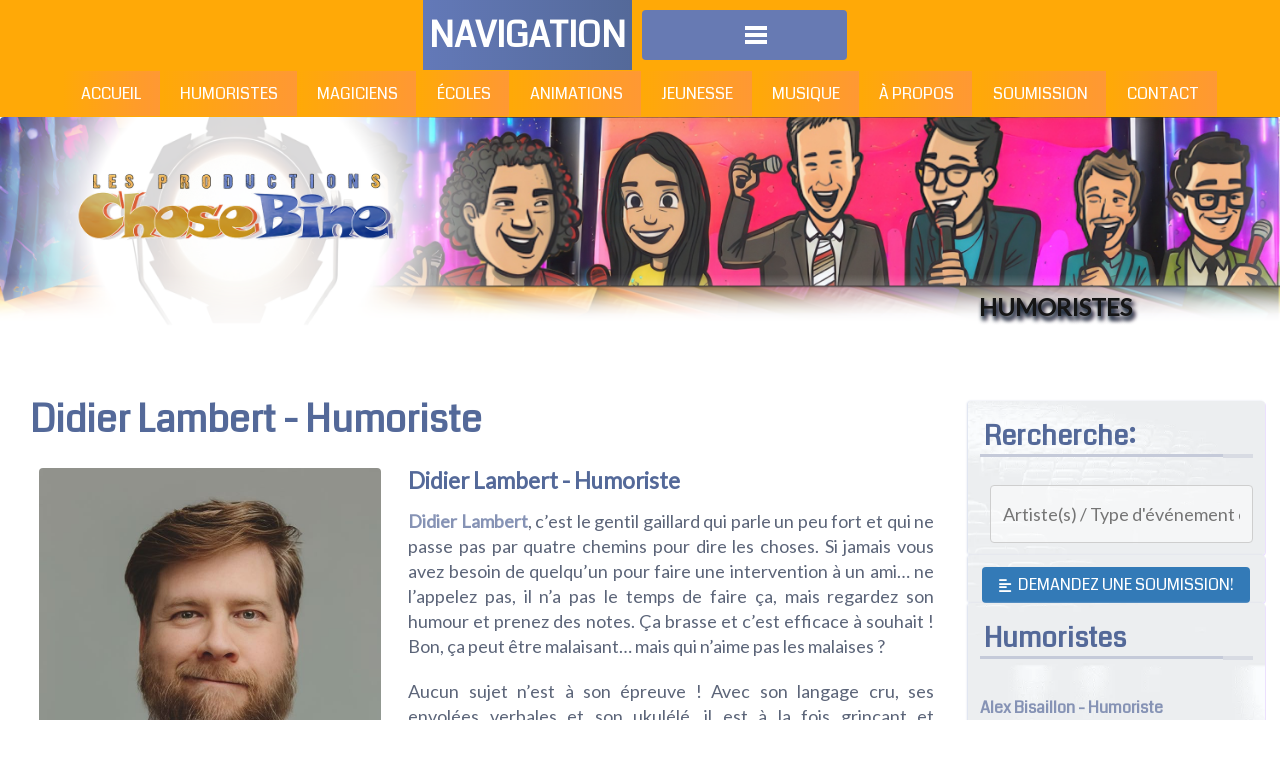

--- FILE ---
content_type: text/html; charset=utf-8
request_url: https://www.chosebine.com/didier-lambert-humoriste-releve.html
body_size: 9243
content:
<!DOCTYPE html><html lang="fr-fr" dir="ltr"><head><meta name="viewport" content="width=device-width, initial-scale=1.0" /><meta charset="utf-8"><meta name="title" content="Didier Lambert Humoriste - Spectacle d'humour pour un party"><meta name="metatitle" content="Didier Lambert Humoriste - Spectacle d'humour pour un party"><meta name="twitter:title" content="Didier Lambert Humoriste - Spectacle d'humour pour un party"><meta name="twitter:description" content="Didier Lambert Humoriste Québécois. Humoriste pour un party de bureau. Spectacle d'humour pour un party de Noël. Engage un humoriste pour un party"><meta property="og:title" content="Didier Lambert Humoriste - Spectacle d'humour pour un party"><meta property="og:description" content="Didier Lambert Humoriste Québécois. Humoriste pour un party de bureau. Spectacle d'humour pour un party de Noël. Engage un humoriste pour un party"><meta property="og:url" content="https://www.chosebine.com/didier-lambert-humoriste-releve.html"><meta property="og:type" content="article"><meta name="description" content="Didier Lambert Humoriste Québécois. Humoriste pour un party de bureau. Spectacle d'humour pour un party de Noël. Engage un humoriste pour un party"><meta name="generator" content="MYOB"><title>Didier Lambert Humoriste - Spectacle d'humour pour un party</title><link href="/templates/rsjuno/favicon.ico" rel="icon" type="image/vnd.microsoft.icon"><link href="/media/vendor/bootstrap/css/bootstrap.min.css?5.3.8" rel="stylesheet"><link href="/media/vendor/joomla-custom-elements/css/joomla-alert.min.css?0.4.1" rel="stylesheet"><link href="/media/com_jce/site/css/content.min.css?badb4208be409b1335b815dde676300e" rel="stylesheet"><style>html{visibility:hidden}</style><link rel="preload" as="style" onload="setTimeout(function(){document.querySelector('html').style.visibility='visible';}, 1);this.onload=null;this.rel='stylesheet'" href="/media/plg_jspeed/cache/css/75c504c0850028c8a0c7022873e7ccf6_0_0.css" /><style>html{visibility:hidden}</style><link rel="preload" as="style" onload="setTimeout(function(){document.querySelector('html').style.visibility='visible';}, 1);this.onload=null;this.rel='stylesheet'" href="/media/plg_jspeed/cache/css/75c504c0850028c8a0c7022873e7ccf6_0_1.css" /><style>html{visibility:hidden}</style><link rel="preload" as="style" onload="setTimeout(function(){document.querySelector('html').style.visibility='visible';}, 1);this.onload=null;this.rel='stylesheet'" href="/media/plg_jspeed/cache/css/75c504c0850028c8a0c7022873e7ccf6_0_2.css" /><style>html{visibility:hidden}</style><link rel="preload" as="style" onload="setTimeout(function(){document.querySelector('html').style.visibility='visible';}, 1);this.onload=null;this.rel='stylesheet'" href="/media/plg_jspeed/cache/css/75c504c0850028c8a0c7022873e7ccf6_0_3.css" /><style>html{visibility:hidden}</style><link rel="preload" as="style" onload="setTimeout(function(){document.querySelector('html').style.visibility='visible';}, 1);this.onload=null;this.rel='stylesheet'" href="/media/plg_jspeed/cache/css/75c504c0850028c8a0c7022873e7ccf6_0_4.css" /><style>html{visibility:hidden}</style><link rel="preload" as="style" onload="setTimeout(function(){document.querySelector('html').style.visibility='visible';}, 1);this.onload=null;this.rel='stylesheet'" href="/media/plg_jspeed/cache/css/75c504c0850028c8a0c7022873e7ccf6_0_5.css" /><style>html{visibility:hidden}</style><link rel="preload" as="style" onload="setTimeout(function(){document.querySelector('html').style.visibility='visible';}, 1);this.onload=null;this.rel='stylesheet'" href="/media/plg_jspeed/cache/css/75c504c0850028c8a0c7022873e7ccf6_0_6.css" /><style>html{visibility:hidden}</style><link rel="preload" as="style" onload="setTimeout(function(){document.querySelector('html').style.visibility='visible';}, 1);this.onload=null;this.rel='stylesheet'" href="/media/plg_jspeed/cache/css/75c504c0850028c8a0c7022873e7ccf6_0_7.css" /><style>html{visibility:hidden}</style><link rel="preload" as="style" onload="setTimeout(function(){document.querySelector('html').style.visibility='visible';}, 1);this.onload=null;this.rel='stylesheet'" href="/media/plg_jspeed/cache/css/75c504c0850028c8a0c7022873e7ccf6_0_8.css" /><style>html{visibility:hidden}</style><link rel="preload" as="style" onload="setTimeout(function(){document.querySelector('html').style.visibility='visible';}, 1);this.onload=null;this.rel='stylesheet'" href="/media/plg_jspeed/cache/css/75c504c0850028c8a0c7022873e7ccf6_0_9.css" /><style>html{visibility:hidden}</style><link rel="preload" as="style" onload="setTimeout(function(){document.querySelector('html').style.visibility='visible';}, 1);this.onload=null;this.rel='stylesheet'" href="/media/plg_jspeed/cache/css/75c504c0850028c8a0c7022873e7ccf6_0_10.css" /><link href="/media/com_rspagebuilder/css/font-awesome.min.css?47f851" rel="stylesheet"><link href="/media/mod_rspagebuilder_elements/css/style-bs5.css?47f851" rel="stylesheet"><link href="/media/com_rspagebuilder/css/elements/bootstrap5/text_block.css?47f851" rel="stylesheet"><link href="/media/com_rspagebuilder/css/elements/bootstrap5/button.css?47f851" rel="stylesheet"><link href="https://www.chosebine.com/media/com_acym/css/module.min.css?v=1067" rel="stylesheet"><link href="/modules/mod_ebajaxsearch/assets/css/style.css" rel="stylesheet"><link href="/media/mod_rsmediagallery_adv_slideshow/css/style.css?47f851" rel="stylesheet"><link href="/media/mod_rsmediagallery_adv_slideshow/css/light.css?47f851" rel="stylesheet"> <script type="application/json" class="joomla-script-options new">{"joomla.jtext":{"RLTA_BUTTON_SCROLL_LEFT":"Scroll buttons to the left","RLTA_BUTTON_SCROLL_RIGHT":"Scroll buttons to the right","MOD_RSPAGEBUILDER_ELEMENTS_COUNTDOWN_TIMER_EXPIRED":"Countdown Timer expired.","WARNING":"Avertissement","MOD_RSPAGEBUILDER_ELEMENTS_LONG_DAY":"Day","MOD_RSPAGEBUILDER_ELEMENTS_LONG_DAYS":"Days","MOD_RSPAGEBUILDER_ELEMENTS_LONG_HOUR":"Hour","MOD_RSPAGEBUILDER_ELEMENTS_LONG_HOURS":"Hours","MOD_RSPAGEBUILDER_ELEMENTS_LONG_MINUTE":"Minute","MOD_RSPAGEBUILDER_ELEMENTS_LONG_MINUTES":"Minutes","MOD_RSPAGEBUILDER_ELEMENTS_LONG_SECOND":"Second","MOD_RSPAGEBUILDER_ELEMENTS_LONG_SECONDS":"Seconds","MOD_RSPAGEBUILDER_ELEMENTS_SHORT_DAYS":"D","MOD_RSPAGEBUILDER_ELEMENTS_SHORT_HOURS":"H","MOD_RSPAGEBUILDER_ELEMENTS_SHORT_MINUTES":"M","MOD_RSPAGEBUILDER_ELEMENTS_SHORT_SECONDS":"S","ERROR":"Erreur","MESSAGE":"Message","NOTICE":"Annonce","JCLOSE":"Fermer","JOK":"OK","JOPEN":"Ouvrir"},"system.paths":{"root":"","rootFull":"https:\/\/www.chosebine.com\/","base":"","baseFull":"https:\/\/www.chosebine.com\/"},"csrf.token":"e25f1ae39f532269fc635a4b964c6b4d"}</script> <script src="/media/system/js/core.min.js?a3d8f8"></script> <script src="/media/vendor/jquery/js/jquery.min.js?3.7.1"></script> <script src="/media/legacy/js/jquery-noconflict.min.js?504da4"></script> <script src="/media/vendor/jquery-migrate/js/jquery-migrate.min.js?3.5.2"></script> <script src="/media/com_rspagebuilder/js/rspagebuilder.js?47f851"></script> <script src="/modules/mod_ebajaxsearch/assets/js/eb_ajaxsearch.js"></script> <script src="/media/mod_rsmediagallery_adv_slideshow/js/jquery.easing.1.3.min.js?47f851"></script> <script src="/media/mod_rsmediagallery_adv_slideshow/js/jquery.skitter.min.js?47f851"></script> <script src="/plugins/system/cleantalkantispam/js/ct-functions.js?1768974889"></script> <script src="https://moderate.cleantalk.org/ct-bot-detector-wrapper.js"></script> <script type="application/ld+json">{"@context":"https://schema.org","@graph":[{"@type":"Organization","@id":"https://www.chosebine.com/#/schema/Organization/base","name":"Les Productions Chose Bine","url":"https://www.chosebine.com/"},{"@type":"WebSite","@id":"https://www.chosebine.com/#/schema/WebSite/base","url":"https://www.chosebine.com/","name":"Les Productions Chose Bine","publisher":{"@id":"https://www.chosebine.com/#/schema/Organization/base"}},{"@type":"WebPage","@id":"https://www.chosebine.com/#/schema/WebPage/base","url":"https://www.chosebine.com/didier-lambert-humoriste-releve.html","name":"Didier Lambert - Humoriste - Relève","description":"Didier Lambert Humoriste est disponibles pour tous genres d'événements. Festivals, levée de fond, spectacles corporatifs, école secondaire, cegep, université, party de bureau, party des fêtes, st-jean baptiste et plus.","isPartOf":{"@id":"https://www.chosebine.com/#/schema/WebSite/base"},"about":{"@id":"https://www.chosebine.com/#/schema/Organization/base"},"inLanguage":"fr-FR"},{"@type":"Article","@id":"https://www.chosebine.com/#/schema/com_content/article/217","name":"Didier Lambert - Humoriste - Relève","headline":"Didier Lambert - Humoriste - Relève","inLanguage":"fr-FR","isPartOf":{"@id":"https://www.chosebine.com/#/schema/WebPage/base"}}]}</script><link href="https://fonts.googleapis.com/css?family=Coda&amp;subset=latin" rel="stylesheet" type="text/css" /><link href="https://fonts.googleapis.com/css?family=Lato&amp;subset=latin" rel="stylesheet" type="text/css" /><link href="/images/favicon.webp#joomlaImage://local-images/favicon.webp?width=&amp;height=" rel="shortcut icon" type="image/vnd.microsoft.icon" /><link rel="stylesheet" href="/templates/rsjuno/css/components/com_content.css" type="text/css" /><link rel="stylesheet" href="/templates/rsjuno/css/modules/mod_breadcrumbs.css" type="text/css" /> <script defer src="/media/plg_jspeed/cache/js/3384f1cbe0805c810f3557b951420330_0_0.js" defer></script><script defer src="/media/plg_jspeed/cache/js/3384f1cbe0805c810f3557b951420330_0_1.js" defer></script><script defer src="/media/plg_jspeed/cache/js/3384f1cbe0805c810f3557b951420330_0_2.js" defer></script><script defer src="/media/plg_jspeed/cache/js/3384f1cbe0805c810f3557b951420330_0_3.js" defer></script><script defer src="/media/plg_jspeed/cache/js/3384f1cbe0805c810f3557b951420330_0_4.js" defer></script><script defer src="/media/plg_jspeed/cache/js/3384f1cbe0805c810f3557b951420330_0_5.js" defer></script><script defer src="/media/plg_jspeed/cache/js/3384f1cbe0805c810f3557b951420330_0_6.js" defer></script><script defer src="/media/plg_jspeed/cache/js/3384f1cbe0805c810f3557b951420330_0_7.js" defer></script><script defer src="/media/plg_jspeed/cache/js/3384f1cbe0805c810f3557b951420330_0_8.js" defer></script><script defer src="/media/plg_jspeed/cache/js/3384f1cbe0805c810f3557b951420330_0_9.js" defer></script><script defer src="/media/plg_jspeed/cache/js/3384f1cbe0805c810f3557b951420330_1_0.js" defer></script><script defer src="/media/plg_jspeed/cache/js/3384f1cbe0805c810f3557b951420330_1_1.js" defer></script><script defer src="/media/plg_jspeed/cache/js/3384f1cbe0805c810f3557b951420330_1_2.js" defer></script><script defer src="/media/plg_jspeed/cache/js/3384f1cbe0805c810f3557b951420330_1_3.js" defer></script><script defer src="/media/plg_jspeed/cache/js/3384f1cbe0805c810f3557b951420330_1_4.js" defer></script><script defer src="/media/plg_jspeed/cache/js/3384f1cbe0805c810f3557b951420330_1_5.js" defer></script><script defer src="/media/plg_jspeed/cache/js/3384f1cbe0805c810f3557b951420330_1_6.js" defer></script><script defer src="/media/plg_jspeed/cache/js/3384f1cbe0805c810f3557b951420330_1_7.js" defer></script><script defer src="/media/plg_jspeed/cache/js/3384f1cbe0805c810f3557b951420330_1_8.js" defer></script><script defer src="/media/plg_jspeed/cache/js/3384f1cbe0805c810f3557b951420330_1_9.js" defer></script> <script src="/media/vendor/bootstrap/js/alert.min.js?5.3.8" type="module"></script> <script src="/media/vendor/bootstrap/js/button.min.js?5.3.8" type="module"></script> <script src="/media/vendor/bootstrap/js/carousel.min.js?5.3.8" type="module"></script> <script src="/media/vendor/bootstrap/js/collapse.min.js?5.3.8" type="module"></script> <script src="/media/vendor/bootstrap/js/dropdown.min.js?5.3.8" type="module"></script> <script src="/media/vendor/bootstrap/js/modal.min.js?5.3.8" type="module"></script> <script src="/media/vendor/bootstrap/js/offcanvas.min.js?5.3.8" type="module"></script> <script src="/media/vendor/bootstrap/js/popover.min.js?5.3.8" type="module"></script> <script src="/media/vendor/bootstrap/js/scrollspy.min.js?5.3.8" type="module"></script> <script src="/media/vendor/bootstrap/js/tab.min.js?5.3.8" type="module"></script> <script src="/media/vendor/bootstrap/js/toast.min.js?5.3.8" type="module"></script> <script src="/media/system/js/messages.min.js?9a4811" type="module"></script> <script src="https://www.chosebine.com/media/com_acym/js/module.min.js?v=1067"></script> </head><body class="site"><div id="rstpl-pagewrap" class="body custom_189"><div class="rstpl-header-border"><div class="container"> &shy; </div></div><section class="rstpl-main-menu-full-width-position rstpl-head-bg"> <nav role="navigation" class="rstpl-navigation"><div class="navbar menu_center"><div class="row"><div class="navbar-inner"><div class="brand d-lg-none"><h2>Navigation</h2></div> <a class="btn btn-navbar collapsed d-lg-none" data-bs-toggle="collapse" data-bs-target=".rstpl-main-menu-full-width-position .nav-collapse" rel="nofollow"> <span id="first-bar" class="icon-bar">&shy;</span> <span id="second-bar" class="icon-bar">&shy;</span> <span id="third-bar" class="icon-bar">&shy;</span> </a> <div class="nav-collapse collapse navbar-responsive-collapse"><ul class="nav menu"> <li class="item-279"><a href="/" >Accueil</a></li><li class="item-280 deeper dropdown parent"><a href="/humoriste.html" >Humoristes</a><ul class="dropdown-menu unstyled small"><li class="item-1782"><a href="/humoriste/nos-humoristes.html" >Nos Humoristes</a></li><li class="item-1640"><a href="/humoriste/humoristes-bilingues.html" >Humoristes bilingues</a></li><li class="item-1641"><a href="/humoriste/imitateurs.html" >Imitateurs</a></li><li class="item-1657 deeper dropdown-submenu parent"><a href="/humoriste/humoriste-pour.html" >Humoriste pour...</a><ul class="dropdown-menu unstyled small"><li class="item-1658"><a href="/humoriste/humoriste-pour/humoristes-pour-party-de-noel.html" >Humoristes pour party de Noël</a></li><li class="item-1659"><a href="/humoriste/humoriste-pour/humoristes-party-de-bureau.html" >Humoristes pour party de bureau</a></li><li class="item-1660"><a href="/humoriste/humoriste-pour/humoristes-pour-un-congres.html" >Humoristes pour un congrès</a></li><li class="item-1661"><a href="/humoriste/humoriste-pour/humoristes-pour-camping.html" >Humoristes pour un camping</a></li><li class="item-1662"><a href="/humoriste/humoriste-pour/humoristes-pour-un-festival.html" >Humoristes pour un festival</a></li><li class="item-1663"><a href="/humoriste/humoriste-pour/humoristes-pour-un-evenement-corporatif.html" >Humoristes pour un événement corporatif</a></li><li class="item-2305"><a href="/humoriste/humoriste-pour/humoristes-pour-les-benevoles.html" >Humoristes pour une soirée des bénévoles</a></li></ul></li></ul></li><li class="item-282"><a href="/magiciens-top.html" >Magiciens</a></li><li class="item-1623 deeper dropdown parent"><a href="/spectacles-ecoles.html" >Écoles</a><ul class="dropdown-menu unstyled small"><li class="item-1669 deeper dropdown-submenu parent"><a href="/spectacles-ecoles/spectacles-pour-ecoles-primaires.html" >Spectacles pour écoles primaires</a><ul class="dropdown-menu unstyled small"><li class="item-1841"><a href="/spectacles-ecoles/spectacles-pour-ecoles-primaires/noel-pour-ecoles-primaires.html" >Spectacles de Noël pour écoles primaires</a></li><li class="item-1847"><a href="/spectacles-ecoles/spectacles-pour-ecoles-primaires/spectacles-jeunesse.html" >Spectacles jeunesse</a></li><li class="item-1668"><a href="/spectacles-ecoles/spectacles-pour-ecoles-primaires/magiciens-pour-ecoles-primaire.html" >Magiciens pour écoles primaire</a></li></ul></li><li class="item-1768 deeper dropdown-submenu parent"><a href="/spectacles-ecoles/spectacles-pour-ecoles-secondaires.html" >Spectacles pour écoles secondaires</a><ul class="dropdown-menu unstyled small"><li class="item-1770"><a href="/spectacles-ecoles/spectacles-pour-ecoles-secondaires/spectacles-de-magie-pour-ecoles-secondaires.html" >Magiciens pour écoles secondaires</a></li><li class="item-1771"><a href="/spectacles-ecoles/spectacles-pour-ecoles-secondaires/conferences-pour-ecoles-secondaires.html" >Conférences pour écoles secondaires</a></li><li class="item-1772"><a href="/spectacles-ecoles/spectacles-pour-ecoles-secondaires/hypnotiseurs-ecoles-secondaires.html" >Hypnotiseurs et Mentalistes pour écoles secondaires</a></li><li class="item-1769"><a href="/spectacles-ecoles/spectacles-pour-ecoles-secondaires/humoristes-pour-les-ecoles-secondaires-adolescents-ados.html" >Humoristes pour écoles secondaires</a></li><li class="item-1773"><a href="/spectacles-ecoles/spectacles-pour-ecoles-secondaires/alex-roof-atelier-ecriture.html" >Atelier d’écriture humoristique</a></li><li class="item-2237"><a href="/spectacles-ecoles/spectacles-pour-ecoles-secondaires/spectacles-de-musique.html" >Spectacles de musique pour écoles secondaires</a></li></ul></li></ul></li><li class="item-1644 deeper dropdown parent"><a href="/animations.html" >Animations</a><ul class="dropdown-menu unstyled small"><li class="item-1680"><a href="/animations/artistes-de-cirque.html" >Artistes de cirque</a></li><li class="item-1701"><a href="/animations/animation-variété.html" >Animation variété</a></li><li class="item-1715"><a href="/animations/animateurs.html" >Animateurs</a></li><li class="item-1642"><a href="/animations/hypnotiseurs-mentalistes.html" >Hypnotiseurs &amp; Mentalistes</a></li><li class="item-1834"><a href="/animations/soiree-casino.html" >Soirée Casino</a></li><li class="item-1835"><a href="/animations/ateliers-de-cirque.html" >Ateliers de cirque</a></li><li class="item-1836"><a href="/animations/amuseurs-publics.html" >Amuseurs Publics</a></li><li class="item-1842"><a href="/animations/conferenciers.html" >Conférenciers</a></li><li class="item-1885"><a href="/animations/serveur-maladroit.html" >Serveur Maladroit</a></li><li class="item-2742"><a href="/animations/photobooth.html" >Photobooth</a></li><li class="item-1665"><a href="/animations/clowns.html" >Clowns</a></li><li class="item-2914"><a href="/animations/ateliers-de-skateboard.html" >Ateliers de Skateboard</a></li><li class="item-2951"><a href="/animations/atelier-ecriture-humoristique.html" >Atelier d’écriture humoristique </a></li><li class="item-3138"><a href="/animations/caricaturiste-2.html" >Caricaturiste</a></li></ul></li><li class="item-1664 deeper dropdown parent"><a href="/spectacles-jeunesse.html" >Jeunesse</a><ul class="dropdown-menu unstyled small"><li class="item-1667"><a href="/spectacles-jeunesse/spectacle-pour-enfants.html" >Spectacles pour enfants</a></li><li class="item-1666"><a href="/spectacles-jeunesse/spectacles-de-magie-pour-enfants.html" >Magiciens pour enfants</a></li><li class="item-1671"><a href="/spectacles-jeunesse/spectacles-de-noel-pour-enfants.html" >Spectacles de Noël pour enfants</a></li></ul></li><li class="item-1645 deeper dropdown parent"><a href="/musique.html" >Musique</a><ul class="dropdown-menu unstyled small"><li class="item-1774"><a href="/musique/chansonniers-duos.html" >Chansonniers &amp; duos</a></li><li class="item-1775"><a href="/musique/groupes-musicaux.html" >Groupes Musicaux</a></li><li class="item-1777"><a href="/musique/groupes-hommage-musique.html" >Groupes Hommage</a></li><li class="item-1778"><a href="/musique/discotheque-mobile.html" >DJ - Discothèque-Mobile</a></li><li class="item-1780"><a href="/musique/saxophoniste.html" >Saxophoniste</a></li><li class="item-2826"><a href="/musique/crooner.html" >Crooner</a></li></ul></li><li class="item-1843"><a href="/a-propos.html" >À propos</a></li><li class="item-292"><a href="/soumission-top.html" >Soumission</a></li><li class="item-293"><a href="/contactez-nous-top.html" >Contact</a></li></ul></div></div></div></div></nav> </section><section class="rstpl-slideshow-full-width-position rstpl-head-bg"><div class="row"><div class="col-md-12"><div class="rstpl-rsmediagallery_adv_slideshow"><div class="rstpl-module"><div id="rsmg_adv_mod_container157" class="rsmg_adv_mod_container"><div id="rsmg_adv_mod_slider157" class="rsmg_adv_mod_box"><ul> <li> <a href="/humoriste.html" title="HUMORISTES" > <img src="https://www.chosebine.com/components/com_rsmediagallery/assets/gallery/original/54b64dec6887866027865c64e25fd719.png" data-jspeed-lazyload="1" loading="lazy" alt="HUMORISTES" width="3000" height="520" /> </a> <div class="label_text"><p>HUMORISTES</p></div></li> </ul> </div> </div></div></div></div></div></section><section class="rstpl-all-content-position"><div class="container"><div class="row"><div class="col-md-9"><div id="system-message-container" aria-live="polite"></div><div id="rstpl-com_content" class="rstpl-content"> <main id="main"><div class="com-content-article item-page rstpl-article-container" itemscope itemtype="http://schema.org/Article"><meta itemprop="inLanguage" content="fr-FR" /><div class="page-header"><h1> Didier Lambert - Humoriste </h1></div><div itemprop="articleBody" class="com-content-article__body"><div class="mceTmpl"><div class="flex-container rstpl-box-vertical-image"><div class="flex-item rstpl-box-image rstpl-thick-border"><p class="highl-center-image"><img src="/images/didier-lambert-humoriste-releve-6.jpg" data-jspeed-lazyload="1" loading="lazy" alt="didier lambert humoriste releve 6" width="680" height="952" /></p><p class="highl-center-image"><img src="/images/didier-lambert-humoriste-releve-7.jpg" data-jspeed-lazyload="1" loading="lazy" alt="didier lambert humoriste releve 7" width="680" height="952" /></p></div><div class="flex-item rstpl-box-image rstpl-thick-border flex-item-left-align"><p class="highlighted-text">Didier Lambert - Humoriste</p><p><a href="/didier-lambert-humoriste-releve.html">Didier Lamber</a><a href="/didier-lambert-humoriste-releve.html">t</a>, c’est le gentil gaillard qui parle un peu fort et qui ne passe pas par quatre chemins pour dire les choses. Si jamais vous avez besoin de quelqu’un pour faire une intervention à un ami… ne l’appelez pas, il n’a pas le temps de faire ça, mais regardez son humour et prenez des notes. Ça brasse et c’est efficace à souhait ! Bon, ça peut être malaisant… mais qui n’aime pas les malaises&nbsp;?</p><p>Aucun sujet n’est à son épreuve ! Avec son langage cru, ses envolées verbales et son ukulélé, il est à la fois grinçant et attachant. Didier choque, dérange et fait rire d’un vrai gros rire bien graisseux et rassembleur avec ses numéros de stand-up et ses chansonnettes. Oui, monsieur Lambert tire la chansonnette. Quand vous le verrez en spectacle, vous serez pris avec un verre d’oreille dans la voiture en revenant chez vous. Vous ne pourrez pas dire que vous n’avez pas été averti.</p><p><span lang="FR">Vous l’avez certainement vu dans les plus grands galas québécois, mais pour être certain de ne pas le manquer, sortez dans l’une des nombreuses soirées d’humour, il est partout. Vous pouvez aussi vous procurer des billets pour son tout premier one-man-show,&nbsp;<em>Swell à souhait</em>, présenté à travers tout le Québec.</span></p><p class="highlighted-strong;"><strong>Didier Lambert - Humoriste</strong></p><div class="video-container"><iframe src="https://www.youtube.com/embed/-HqE6RRsBqU" class="art-video" allowfullscreen="allowfullscreen" frameborder="0" allow="accelerometer; autoplay; encrypted-media; gyroscope; picture-in-picture"></iframe></div><br /> </div> </div> </div> </div> </div> </main> </div> </div><div class="col-md-3 column-right"><aside id="secondary_right"><div class="rstpl-right-box rstpl-ebajaxsearch"><h2 class="rstpl-title">Rercherche:</h2><div class="rstpl-module"><style type="text/css">.is_btn_search.ajaxsearch_225 .btn-toolbar input[type="text"]{width:120%}.is_btn_search.ajaxsearch_225 .ajaxsearch_result .result-element,.is_btn_search.ajaxsearch_225 .search-results .ajaxsearch_result{width:120%}.is_btn_search.ajaxsearch_225 .search-label{max-width:15%;vertical-align:middle}#is_ajaxsearch_result{margin-left:17%}.ajaxsearch_225 .search_class{background:#ffa907}.ajaxsearch_225 .search_class{color:#fff}.ajaxsearch_225 .ajaxsearch_result span{color:#6379b8}.ajaxsearch_225 .ajaxsearch_result .result_wrap{background:#fff}.ajaxsearch_225 .is_ajaxsearch_result_225#is_ajaxsearch_result .result-element.desc_fullwidth span.small-desc{width:100% !important}.ajaxsearch_225 .is_ajaxsearch_result_225#is_ajaxsearch_result .result_box .result_img{width:25%}.ajaxsearch_225 .is_ajaxsearch_result_225#is_ajaxsearch_result .result_box .result-products .result_content{width:75%}.ajaxsearch_225 .is_ajaxsearch_result_225#is_ajaxsearch_result .result_box .result-element span.small-desc{width:74%}.ajaxsearch_225 .is_ajaxsearch_result_225.ajaxsearch_225 .is_ajaxsearch_result_225.right-side-desc#is_ajaxsearch_result .result-element span.small-desc{width:100%}.ajaxsearch_225 .is_ajaxsearch_result_225.right-side-desc#is_ajaxsearch_result .result-element span.small-desc{width:100%}@media only screen and (min-width:0px) and (max-width:767px){.ajaxsearch_225 .is_ajaxsearch_result_225#is_ajaxsearch_result .result_box .result_img{width:25%}.ajaxsearch_225 .is_ajaxsearch_result_225#is_ajaxsearch_result .result_box .result-products .result_content{width:75%}.ajaxsearch_225 .is_ajaxsearch_result_225#is_ajaxsearch_result .result_box .result-element span.small-desc{width:100%}}@media only screen and (max-width:479px){.is_btn_search.ajaxsearch_225 .btn-toolbar input[type="text"]{width:100%}}</style><div class="ajaxsearch_225 is_ajaxsearch is_btn_search" id="ajaxsearch_225"><form id="mod-ajaxsearch-form-225" onSubmit="return false;" method="GET" class="form-inline"><div class="btn-toolbar"> <label for="mod-search-searchword" class="search-label">Artiste(s) / Type d&#039;événement etc.</label> <input onkeyup="searchFilter_225()" type="text" name="q" id="mod-ajaxsearch-searchword_225" placeholder="Artiste(s) / Type d&#039;événement etc." class="inputbox clearable" value="" autocomplete="off" onblur="if (this.value=='') this.value='';" onfocus="if (this.value=='') this.value='';" /> <div class="clearfix"></div></div></form><div class="search-results"><div class="is_ajaxsearch_result_225 ajaxsearch_result" id="is_ajaxsearch_result"></div></div></div> <script type="text/javascript">var width=jQuery('.is_ajaxsearch_result_225').width();if(width<=550){jQuery('.is_ajaxsearch_result_225').addClass('right-side-desc');}
var label_width=jQuery('.ajaxsearch_225 .search-label').width();if(label_width!=null){label_width_total=label_width+10;jQuery('.is_ajaxsearch_result_225').css('margin-left',label_width_total+'px');}</script> </div> </div><div class="rstpl-right-box rstpl-rspagebuilder_elements demandez-soum"><div class="rstpl-module"><div class="rspbld-elements"><div class="rspbld-button-container text-center"> <a class="rspbld-button btn btn-primary" style="margin: 0px;" href="/soumission-top.html" target="_blank" > <i class="fa fa-align-left"></i> Demandez une soumission!	</a> </div></div></div></div><div class="rstpl-right-box rstpl-menu_menu"><h2 class="rstpl-title">Humoristes</h2><div class="rstpl-module"><ul class="menu"> <li class="item-197"><a href="/alexandre-bisaillon-humoriste.html" >Alex Bisaillon - Humoriste</a></li><li class="item-673"><a href="/alex-roof-humoriste.html" >Alex Roof - Humoriste</a></li><li class="item-675"><a href="/alex-roof-humoriste-spectacle-pour-ecoles-secondaire.html" >Alex Roof - Humoriste - pour écoles secondaire</a></li><li class="item-182"><a href="/alex-roy-humoriste.html" >Alex Roy - Humoriste</a></li><li class="item-1155"><a href="/alex-roy-humoriste-spectacle-pour-ecoles-secondaires.html" >Alex Roy - Humoriste - Pour Écoles Secondaires</a></li><li class="item-520"><a href="/alex-bisaillon-humoriste.html" >Alexandre Bisaillon - Humoriste</a></li><li class="item-1166"><a href="/alphe-gagne-humoriste.html" >Alphé Gagné - Humoriste</a></li><li class="item-1485"><a href="/autour-du-feu.html" >Autour du feu avec l'humoriste JF Otis - pour les campings</a></li><li class="item-183"><a href="/ben-a-jarrod-humoristes-personnagistes.html" >Ben &amp; Jarrod - Humoristes</a></li><li class="item-199"><a href="/ben-lefevbre-humoriste.html" >Ben Lefevbre - Humoriste</a></li><li class="item-971"><a href="/brian-piton-humoriste.html" >Brian Piton - Humoriste</a></li><li class="item-643"><a href="/charles-pellerin-humoriste.html" >Charles Pellerin - Humoriste</a></li><li class="item-1823"><a href="/dave-gaudet-humoriste.html" >Dave Gaudet - Humoriste</a></li><li class="item-464"><a href="/dave-morgan-humoriste.html" >Dave Morgan - Humoriste</a></li><li class="item-174"><a href="/derrick-frenette-humoriste.html" >Derrick Frenette - Humoriste</a></li><li class="item-1154"><a href="/derrick-frenette-humoriste-pour-ecoles-secondaires.html" >Derrick Frenette - Humoriste Pour Écoles Secondaires</a></li><li class="item-189 current active"><a href="/didier-lambert-humoriste-releve.html" aria-current="page">Didier Lambert - Humoriste</a></li><li class="item-308"><a href="/dominick-leonard-humoriste-humour.html" >Dominick Léonard - Humoriste</a></li><li class="item-493"><a href="/eddy-king-humoriste.html" >Eddy King - Humoriste</a></li><li class="item-1822"><a href="/etienne-dano-humoriste.html" >Etienne Dano - Humoriste</a></li><li class="item-177"><a href="/genevieve-cote-humoriste-parodiste.html" >Geneviève Côté - Humoriste</a></li><li class="item-1187"><a href="/genevieve-gagnon-humoriste.html" >Geneviève Gagnon - Humoriste</a></li><li class="item-304"><a href="/guy-bernier-humoriste-1.html" >Guy Bernier - Humoriste</a></li><li class="item-193"><a href="/jc-surette-humoriste.html" >JC Surette - Humoriste</a></li><li class="item-2953"><a href="/jfdenommee-humoriste.html" >JF Denommée - Humoriste</a></li><li class="item-1547"><a href="/jacob-ospian-echeverria-humoriste.html" >Jacob Ospian-Echeverria - Humoriste de la relève</a></li><li class="item-2349"><a href="/jean-claude-gelinas.html" >Jean-Claude Gélinas - Humoriste</a></li><li class="item-989"><a href="/jean-francois-otis-humoriste.html" >Jean-François Otis - Humoriste</a></li><li class="item-2338"><a href="/jean-philippe-guay-humoriste.html" >Jean-Philippe Guay - Humoriste de la relève</a></li><li class="item-190"><a href="/jean-thomas-jobin-humoriste.html" >Jean-Thomas Jobin - Humoriste</a></li><li class="item-1167"><a href="/jey-fournier-humoriste.html" >Jey Fournier - Humoriste</a></li><li class="item-1577"><a href="/josiane-aubuchon-humoriste.html" >Josiane Aubuchon - Humoriste</a></li><li class="item-984"><a href="/julien-dionne-humoriste.html" >Julien Dionne Humoriste</a></li><li class="item-195"><a href="/jeremie-larouche-humoriste.html" >Jérémie Larouche - Humoriste</a></li><li class="item-1290"><a href="/karen-arseneault-humoriste-de-la-releve.html" >Karen Arseneault - Humoriste de la relève</a></li><li class="item-3022"><a href="/marko-metivier.html" >Marko Métivier - Humoriste et Animateur</a></li><li class="item-1019"><a href="/mat-levesque-humoriste.html" >Mat Lévesque - Humoriste</a></li><li class="item-1824"><a href="/mathieu-cyr.html" >Mathieu Cyr - Humoriste</a></li><li class="item-829"><a href="/mathieu-gratton-humoriste.html" >Mathieu Gratton Humoriste</a></li><li class="item-2399"><a href="/maxim-martin.html" >Maxim Martin - Humoriste</a></li><li class="item-309"><a href="/melanie-couture.html" >Melanie Couture - Humoriste</a></li><li class="item-191"><a href="/mike-beaudoin-humoriste.html" >Mike Beaudoin - Humoriste</a></li><li class="item-1219"><a href="/mike-paterson-humoriste-bilingue.html" >Mike Paterson - Humoriste bilingue</a></li><li class="item-175"><a href="/melanie-ghanime-humoriste.html" >Mélanie Ghanimé - Humoriste</a></li><li class="item-188"><a href="/neev-humoriste.html" >Neev - Humoriste</a></li><li class="item-600"><a href="/ouellet-humoriste.html" >Ouellet - Humoriste</a></li><li class="item-306"><a href="/p-a-methot-humoriste.html" >P.A. Methot - Humoriste</a></li><li class="item-2339"><a href="/pascal-cameron.html" >Pascal Cameron - Humoriste</a></li><li class="item-634"><a href="/reda-saoui-humoriste.html" >Reda Saoui - Humoriste</a></li><li class="item-1629"><a href="/real-beland.html" >Réal Béland - Humoriste</a></li><li class="item-2156"><a href="/sam-lemieux-humoriste.html" >Sam Lemieux - Humoriste de la relève</a></li><li class="item-916"><a href="/sam-vigneault-humoriste.html" >Sam Vigneault - Humoriste</a></li><li class="item-1185"><a href="/sarah-boulais-humoriste.html" >Sarah Boulais - Humoriste</a></li><li class="item-310"><a href="/simon-delisle-humoriste.html" >Simon Delisle - Humoriste</a></li><li class="item-1224"><a href="/simon-trottier-humoriste.html" >Simon Trottier | Humoriste</a></li><li class="item-1576"><a href="/sinem-kara-humoriste.html" >Sinem Kara - Humoriste</a></li><li class="item-307"><a href="/stephane-belanger-imitateur-humoriste.html" >Stéphane Bélanger - Imitateur</a></li><li class="item-300"><a href="/stephane-poirier-humoriste-1.html" >Stéphane Poirier - Humoriste</a></li><li class="item-187"><a href="/sebastien-hache-humoriste.html" >Sébastien Haché - Humoriste</a></li><li class="item-1153"><a href="/val-belzil-humoriste.html" >Val Belzil - Humoriste</a></li><li class="item-196"><a href="/virginie-courtiol.html" >Virginie Courtiol - Humoriste</a></li><li class="item-2746"><a href="/emilie-lapointe.html" >Émilie Lapointe - Humoriste</a></li></ul></div></div></aside></div></div></div></section><section class="rstpl-middle-fixed-position"><div class="container"><div class="row"><div class="col-md-12" data-sr="ease-in-out 100px"><div class="rstpl-breadcrumbs"><div class="rstpl-module"><ul class = "breadcrumbs"> <li class="showHere">Vous êtes ici : </li><li><a href="/" class="pathway">Accueil</a><span class="divider icon-caret-right"></span></li><li><span>Didier Lambert - Humoriste</span></li></ul></div></div></div></div></div></section><footer id="colophon"><div class="rstpl-footer-position"><div class="container"><div class="row"><div class="col-md-4"><div class="rstpl-acym"><div class="rstpl-module-box-footer"><h2 class="rstpl-box-title rstpl-m-bot">Infolettre</h2><div class="acym_module " id="acym_module_formAcym79761"><div class="acym_fulldiv" id="acym_fulldiv_formAcym79761" ><form enctype="multipart/form-data" id="formAcym79761" name="formAcym79761" method="POST" action="/component/acym/frontusers.html?tmpl=component"><div class="acym_module_form"><table class="acym_form"> <tr> <td class="onefield acyfield_1 acyfield_text"><label class="cell margin-top-1"><span class="acym__users__creation__fields__title">Nom</span><input autocomplete="name" name="user[name]" value="" data-authorized-content="{&quot;0&quot;:&quot;all&quot;,&quot;regex&quot;:&quot;&quot;,&quot;message&quot;:&quot;Valeur incorrecte pour le champ Nom&quot;}" type="text" class="cell"></label><div class="acym__field__error__block" data-acym-field-id="1"></div></td></tr><tr><td class="onefield acyfield_2 acyfield_text"><label class="cell margin-top-1"><span class="acym__users__creation__fields__title">E-mail</span><input autocomplete="email" id="email_field_480" name="user[email]" value="" data-authorized-content="{&quot;0&quot;:&quot;all&quot;,&quot;regex&quot;:&quot;&quot;,&quot;message&quot;:&quot;Valeur incorrecte pour le champ E-mail&quot;}" required type="email" class="cell acym__user__edit__email"></label><div class="acym__field__error__block" data-acym-field-id="2"></div></td></tr><tr> <td colspan="2" class="acysubbuttons"><noscript> Veuillez activer le javascript sur cette page pour pouvoir valider le formulaire </noscript><button type="submit" class="btn btn-primary button subbutton" onclick="try{ return submitAcymForm('subscribe','formAcym79761', 'acymSubmitSubForm'); }catch(err){alert('The form could not be submitted '+err);return false;}"> S’abonner </button> <button type="submit" class="btn button unsubbutton" onclick="try{ return submitAcymForm('unsubscribe','formAcym79761', 'acymSubmitSubForm'); }catch(err){alert('The form could not be submitted '+err);return false;}"> Se désabonner </button> </td> </tr> </table> </div> <input type="hidden" name="ctrl" value="frontusers" /> <input type="hidden" name="task" value="notask" /> <input type="hidden" name="option" value="com_acym" /> <input type="hidden" name="ajax" value="1" /> <input type="hidden" name="successmode" value="replace" /> <input type="hidden" name="acy_source" value="Module n°156" /> <input type="hidden" name="hiddenlists" value="1" /> <input type="hidden" name="fields" value="name,email" /> <input type="hidden" name="acyformname" value="formAcym79761" /> <input type="hidden" name="acysubmode" value="mod_acym" /> <input type="hidden" name="confirmation_message" value="Vous ne recevrez plus notre infolettre. " /> </form></div></div></div></div></div><div class="col-md-4"><div class="rstpl-rspagebuilder_elements"><div class="rstpl-module-box-footer"><div class="rspbld-elements"><div class="rspbld-text-block text-center"><h2 class="rspbld-title" style="color: #ffffff;margin: 0px 0px 8px 0px;"> SOUMISSION	</h2><div class="rspbld-content"><div style="padding: 28px 0 28px 74px; ; max-width: 400px; margin: auto;"><h5 style="text-align: left;"><span style="color: #ced4d9; font-size: 15pt;"><strong>Pour une nouvelle demande de soumission, veuillez remplir le formulaire ou appeler: </strong></span></h5><h5 style="text-align: left;"><strong><span style="color: #ced4d9; font-size: 14pt;">450-777-5966</span><br /><span style="color: #ced4d9; font-size: 14pt;">1-866-906-5966 (sans frais)</span><br /></strong></h5></div></div></div><div class="rspbld-button-container text-center"> <a class="rspbld-button btn btn-info" href="/soumission-top.html" > <i class="fa fa-long-arrow-alt-right"></i> FORMULAIRE DE SOUMISSION	</a> </div></div></div></div></div><div class="col-md-4"><div class="rstpl-menu"><div class="rstpl-module-box-footer"><h2 class="rstpl-box-title rstpl-m-bot">Liens utiles</h2><ul class="menunav footer-li "> <li class="item-207"><a href="/contactez-nous.html" >Contactez-nous</a></li><li class="item-204"><a href="http://www.lapagepratique.com/" target="_blank" rel="noopener noreferrer">La Page Pratique</a></li><li class="item-205"><a href="http://www.musicoman.ca/" target="_blank" rel="noopener noreferrer">Les Productions Musicoman</a></li><li class="item-206"><a href="https://www.musicomanfree.com" target="_blank" rel="noopener noreferrer">Musicoman Free</a></li></ul></div></div><div class="rstpl-social pull-center"><ul class="rstpl-social-icons rstpl-social-small"> <li class="rstpl-social-icon-facebook"><a href="https://www.facebook.com/productionschosebine" class="rstpl-social-link" title="Facebook"><span></span></a></li> </ul> </div> </div> </div> </div> </div> </footer><section class="rstpl-after-bottom-position" data-sr="ease-in-out 100px"><div class="container"><div class="row"><div class="col-md-12"><div class="rstpl-custom"><div class="rstpl-module"><div id="mod-custom180" class="mod-custom custom"><div style="padding: 0px; text-align: center;"><span class="footerc"> Copyright © 2023 Les Productions Chose Bine.</span></div></div></div></div></div></div></div></section> <a href="javascript:void(0)" class="rstpl-go-top visible-desktop"> <span class="icon-chevron-up">&shy;</span> </a> </div></body></html>

--- FILE ---
content_type: text/css
request_url: https://www.chosebine.com/media/plg_jspeed/cache/css/75c504c0850028c8a0c7022873e7ccf6_0_1.css
body_size: 11859
content:
@font-face{font-display:swap;font-family:"NovecentoWideBook";src:url(/templates/rsjuno/css/fonts/NovecentoWideBook.eot);src:url(/templates/rsjuno/css/fonts/NovecentoWideBook.eot#iefix) format("embedded-opentype"),url(/templates/rsjuno/css/fonts/NovecentoWideBook.woff2) format("woff2"),url(/templates/rsjuno/css/fonts/NovecentoWideBook.woff) format("woff"),url(/templates/rsjuno/css/fonts/NovecentoWideBook.ttf) format("truetype"),url(/templates/rsjuno/css/fonts/NovecentoWideBook.svg#novecento_sans_widebook) format("svg");font-weight:normal;font-style:normal}@font-face{font-display:swap;font-family:"BebasNeue";src:url(/templates/rsjuno/css/fonts/BebasNeue.otf);src:url(/templates/rsjuno/css/fonts/BebasNeue.ttf) format("truetype");font-weight:normal;font-style:normal}*{box-sizing:border-box}body{margin:0;padding:0;font-size:16px;font-weight:100;line-height:1.6em}h1{line-height:1em;font-size:3rem;font-weight:100}h2{line-height:1em;font-size:1.8rem;font-weight:100}h3{line-height:1em;font-size:1.5rem;font-weight:400}h4{line-height:1em;font-size:1.25rem;font-weight:400;margin:0}h5{line-height:1em;font-size:1rem;font-weight:700;margin:0}h6{line-height:1em;font-size:.875rem;font-weight:700;margin:0}h1,h2,h3{margin:0 0 .8em 0}h4,h5,h6{margin:0 0 .5em 0}a{font-weight:400;text-decoration:none}a:hover,a:focus{cursor:pointer;text-decoration:underline}b,strong{font-weight:bold}h1 a,h2 a,h3 a{font-weight:400}h1 a:hover,h2 a:hover,h3 a:hover,h4 a:hover,h5 a:hover,h6 a:hover,h1 a:focus,h2 a:focus,h3 a:focus,h4 a:focus,h5 a:focus,h6 a:focus{text-decoration:none}hr{border-left:none;border-right:none}input[type="text"],input[type="password"],input[type="datetime"],input[type="datetime-local"],input[type="date"],input[type="month"],input[type="time"],input[type="week"],input[type="number"],input[type="email"],input[type="url"],input[type="search"],input[type="tel"],input[type="color"],select,textarea,.uneditable-input,input[type="text"]:focus,input[type="password"]:focus,input[type="datetime"]:focus,input[type="datetime-local"]:focus,input[type="date"]:focus,input[type="month"]:focus,input[type="time"]:focus,input[type="week"]:focus,input[type="number"]:focus,input[type="email"]:focus,input[type="url"]:focus,input[type="search"]:focus,input[type="tel"]:focus,input[type="color"]:focus,select:focus,textarea:focus,.uneditable-input:focus{border-radius:0;box-shadow:none;box-sizing:border-box;height:42px;padding:10px}select,select:focus{border-radius:0;box-shadow:none;min-height:42px;background-position:right 0.25rem center !important;padding:0 10px 0 5px !important}select option{margin-right:10px;padding:10px}textarea,textarea:focus{height:auto}input:focus,textarea:focus,select:focus,a:focus{outline:none}input:focus:invalid:focus,textarea:focus:invalid:focus,select:focus:invalid:focus{box-shadow:none}form{margin:0}code{white-space:pre-wrap}code.alert{line-height:calc(1.2em + 18px)}dl.dl-horizontal{display:grid;grid-template-columns:auto 1fr}dl.dl-horizontal dt{grid-column-start:1;grid-column-end:2}dl.dl-horizontal dd{grid-column-start:2;grid-column-end:3;padding:0 0 0 2em;margin-bottom:0}p{margin:0 0 20px}iframe,svg{border:none}.row-fluid [class*="span"]{min-height:20px}.label,.badge{border-radius:0;text-shadow:none;vertical-align:middle}.page-header{border:0;margin:0;padding:0}.hidden{display:none;visibility:hidden}.finder .btn{margin-bottom:0}.background-textured{background-image:url('https://www.chosebine.com/media/plg_jspeed/cache/images/d84498692115ad38fa275130ef62ead95ec5a67f.webp');background-repeat:repeat}.rstpl-title,.rstpl-title-left,.rstpl-title-center,.rstpl-title-right{margin-bottom:3.75rem;padding-bottom:16px;position:relative}.rstpl-title:after,.rstpl-title-left:after,.rstpl-title-center:after,.rstpl-title-right:after{content:"";position:absolute;height:8px;width:30px;top:100%;right:0}.rstpl-title-center{text-align:center}.rstpl-title-left{text-align:left}.rstpl-title-right{text-align:right}.rstpl-title-right:after{left:0}.rstpl-title a,.rstpl-box-title a,.rstpl-title a:hover,.rstpl-box-title a:hover,.rstpl-title a:focus,.rstpl-box-title a:focus{text-decoration:none}.column-left .rstpl-title,.column-right .rstpl-title{margin-bottom:1.75rem}.column-left ul,.column-right ul{list-style:none;margin:0 0 25px 0;padding:0}.card{background-color:#fafafa;border:2px solid #dcdcdc}.card-body{padding:20px}@media (min-width:768px){.card-body{padding:30px}}#rstpl-modal{padding:0 10px}#cboxContent,#colorbox,#mbox,#rstpl-modal,input{box-sizing:content-box}#rstpl-modal input[type="text"],#rstpl-modal input[type="password"]{width:97% !important}#rstpl-modal .form-horizontal .control-label{float:none;text-align:left}#rstpl-modal .form-horizontal .controls{margin-left:0}#rstpl-modal .btn{margin-bottom:5px;padding:14px}#rstpl-modal .form-horizontal .form-actions{padding-left:0}div.modal{left:50%;transform:translateX(-50%);margin-left:0;width:80%}.modal-body iframe{border:0 !important;max-height:none;width:100%}.modal-body[class*="jviewport-height"] iframe{height:100%}.modal-body[class^="jviewport-height"],.modal-body[class*="jviewport-height"]{max-height:none}.jviewport-height10{height:10vh}.jviewport-height20{height:20vh}.jviewport-height30{height:30vh}.jviewport-height40{height:40vh}.jviewport-height50{height:50vh}.jviewport-height60{height:60vh}.jviewport-height70{height:70vh}.jviewport-height80{height:80vh}.jviewport-height90{height:90vh}.jviewport-height100{height:100vh}div.modal.jviewport-width10,div.modal-dialog.jviewport-width10{width:10vw;max-width:none}div.modal.jviewport-width20,div.modal-dialog.jviewport-width20{width:20vw;max-width:none}div.modal.jviewport-width30,div.modal-dialog.jviewport-width30{width:30vw;max-width:none}div.modal.jviewport-width40,div.modal-dialog.jviewport-width40{width:40vw;max-width:none}div.modal.jviewport-width50,div.modal-dialog.jviewport-width50{width:50vw;max-width:none}div.modal.jviewport-width60,div.modal-dialog.jviewport-width60{width:60vw;max-width:none}div.modal.jviewport-width70,div.modal-dialog.jviewport-width70{width:70vw;max-width:none}div.modal.jviewport-width80,div.modal-dialog.jviewport-width80{width:80vw;max-width:none}div.modal.jviewport-width90,div.modal-dialog.jviewport-width90{width:90vw;max-width:none}div.modal.jviewport-width100,div.modal-dialog.jviewport-width100{width:100vw;max-width:none}.btn.jmodedit{background-color:transparent;position:absolute;top:4px;right:4px;padding:0;margin:0;left:auto;z-index:901}.btn.jmodedit:hover,.btn.jmodedit:focus{background-color:transparent}.tooltip{font-size:.8em;font-weight:700;border:none}.tooltip .tooltip-inner{border:none}.tooltip.top .tooltip-arrow{border-top-color:transparent}.tooltip.right .tooltip-arrow{border-right-color:transparent}.tooltip.left .tooltip-arrow{border-left-color:transparent}.tooltip.bottom .tooltip-arrow{border-bottom-color:transparent}.rstpl-icon-list [class*="span"]{margin-left:0;margin-right:0;margin-bottom:1.5em;overflow:hidden}.rstpl-icon-list [class*="icon-"]{font-size:1.5em;width:100%;text-align:center}.rstpl-icon-list .rstpl-icon-label{display:block;font-size:.8em;text-align:center;width:100%}#rstpl-pagewrap{height:100%}.rstpl-head-bg{background-image:url('https://www.chosebine.com/media/plg_jspeed/cache/images/d84498692115ad38fa275130ef62ead95ec5a67f.webp');background-repeat:repeat}.rstpl-head-bg .container{background-color:transparent}.btn-group>.btn:last-child,.btn-group>.dropdown-toggle{border-radius:0}.btn-group>.btn:first-child{border-radius:0}.btn-group>.btn,.btn-group>.popover{font-size:21px}.btn-group>.dropdown-menu{font-size:16px}.btn-group .btn.dropdown-toggle{margin-bottom:0}.control-group .btn{margin-bottom:0}.form-search .input-append .search-query{border-radius:0}.chosen-container-single .chosen-single{background-image:none;border-radius:0;box-shadow:none;height:40px;line-height:40px}.chosen-container-single .chosen-single div{margin-right:10px;width:auto}.chosen-container-single .chosen-single div b{background:none;font-family:"FontAwesome"}.chosen-container-single .chosen-single div b:before{content:"\f107" !important}.chosen-container-active.chosen-with-drop .chosen-single{background-image:none;box-shadow:none}.chosen-container-single .chosen-search input[type="text"]{box-shadow:none !important}.chosen-container .chosen-drop,.chosen-container-single .chosen-drop{border-radius:0;box-shadow:none}.chosen-container .chosen-drop .active-result.highlighted{background-image:none}.chosen-container-multi .chosen-choices{background-image:none}.chosen-container-multi .chosen-choices li.search-field input[type="text"]{background:none;box-sizing:border-box;min-height:38px;margin:0;padding:10px 5px}.chosen-container-multi .chosen-choices li.search-choice{background-image:none;border-radius:0;line-height:22px;margin:5px 0 5px 5px}.chosen-container-multi .chosen-choices li.search-choice .search-choice-close{top:8px}.chosen-container-active .chosen-choices{box-shadow:none}.chosen-container .chosen-results li{padding:10px 5px}.chosen-container .chosen-results li.highlighted{background-image:none}ul.as-selections{background-image:none;border-radius:0;box-shadow:none;height:40px;margin:0;padding:0 !important}ul.as-selections li.as-original input{margin:0;padding:5px 10px}ul.as-selections li.as-selection-item{border-radius:0;margin:8px 0 5px 8px !important}ul.as-list{border-radius:0}li.as-result-item.active{border-radius:0}.btn-toolbar .btn{padding:10px 20px}.input-append,.input-prepend{white-space:initial}.input-append .btn{font-size:18px;height:42px}.input-prepend.input-append input,.input-prepend.input-append select,.input-prepend.input-append .uneditable-input{box-sizing:border-box;height:42px}.column-left .input-prepend.input-append input,.column-left .input-prepend.input-append select,.column-left .input-prepend.input-append .uneditable-input,.column-right .input-prepend.input-append input,.column-right .input-prepend.input-append select,.column-right .input-prepend.input-append .uneditable-input{margin-bottom:10px;width:100%}.column-left .input-prepend.input-append .add-on:first-child,.column-left .input-prepend.input-append .btn:first-child,.column-right .input-prepend.input-append .add-on:first-child,.column-right .input-prepend.input-append .btn:first-child{border-radius:0;margin-bottom:10px}.column-left .input-prepend.input-append .add-on:last-child,.column-left .input-prepend.input-append .btn:last-child,.column-right .input-prepend.input-append .add-on:last-child,.column-right .input-prepend.input-append .btn:last-child{border-radius:0}.input-append .add-on:last-child,.input-append .btn:last-child,.input-append .btn-group:last-child>.dropdown-toggle{border-radius:0}.input-prepend.input-append .add-on:first-child,.input-prepend.input-append .btn:first-child{border-radius:0}.input-prepend.input-append .add-on:last-child,.input-prepend.input-append .btn:last-child{border-radius:0}.bootstrap-datetimepicker-widget>ul{padding:5px}.bootstrap-datetimepicker-widget td,.bootstrap-datetimepicker-widget th{border-radius:0}.bootstrap-datetimepicker-widget td.active,.bootstrap-datetimepicker-widget td.active:hover{background-image:none;text-shadow:none}.bootstrap-datetimepicker-widget td span{border-radius:0}.bootstrap-datetimepicker-widget td span.active{background-image:none;text-shadow:none}.bootstrap-datetimepicker-widget .btn{font-size:.6em;padding:10px}.input-prepend>.add-on,.input-append>.add-on{height:42px}.input-prepend>.add-on [class*="icon-"],.input-append>.add-on [class*="icon-"],.input-prepend>.btn [class*="icon-"],.input-append>.btn [class*="icon-"]{display:block;height:100%;line-height:32px;width:100%}.input-prepend>.btn,.input-prepend>.button,.input-append>.btn,.input-append>.button{padding:5px 10px}.table-bordered{border-radius:0}.table tbody a:not(.badge){text-decoration:none}.alert{border-radius:0;transition:all 1s linear}.img-thumbnail{border-style:solid;border-width:1em;border-radius:0;padding:0}.progress{background-image:none;border-radius:0;height:35px}.progress .bar{background-image:none;box-shadow:none;font-size:1em;font-weight:700;line-height:2.25em;text-shadow:none}.hero-unit{border-radius:0}.rstpl-header-border{height:10px}.rstpl-header-border .container{position:relative;background-color:transparent}.rstpl-header-border .container:before{content:"";height:10px;width:200px;position:absolute;top:0;left:15px}.rstpl-slideshow-position,.rstpl-slideshow-full-width-position,.rstpl-breadcrumbs-position,.rstpl-featured-position,.rstpl-before-higher-fixed-position,.rstpl-higher-fixed-position,.rstpl-higher-full-width-position,.rstpl-before-content-position,.rstpl-inner-before-content-position,.rstpl-all-content-position,.rstpl-inner-after-content-position,.rstpl-after-content-position,.rstpl-before-middle-fixed-position,.rstpl-middle-fixed-position,.rstpl-middle-full-width-position,.rstpl-before-user-position,.rstpl-user-position,.rstpl-user-1-position,.rstpl-before-lower-position,.rstpl-lower-position,.rstpl-bottom-full-width-position,.rstpl-before-bottom-position,.rstpl-bottom-position,.rstpl-after-bottom-position,.rstpl-featured-bottom-position{margin-bottom:4rem}.rstpl-main-menu-position+section:not(.rstpl-slideshow-position):not(.rstpl-slideshow-full-width-position),.rstpl-main-menu-full-width-position+section:not(.rstpl-slideshow-position):not(.rstpl-slideshow-full-width-position){margin-top:4rem}.rstpl-slideshow-full-width-position .col-md-12{padding:0 !important}@media (min-width:320px){.rstpl-top-position,.rstpl-top-fluid-position{padding-top:2rem;padding-bottom:2rem}.rstpl-logo h1{font-size:2.2rem;padding:6px 0}.rstpl-top-position .span6,.rstpl-top-position .col-md-6{width:50%}.rstpl-top-position .col-md-11{padding-right:0 !important}}@media (min-width:576px){.rstpl-logo h1{font-size:3rem}}@media (min-width:992px){.rstpl-top-position,.rstpl-top-fluid-position{padding-top:4rem;padding-bottom:4rem}}.rstpl-top-position .row{overflow:hidden}.rstpl-top-position .col-md-11{padding-left:0 !important;width:calc(100% - 50px)}.rstpl-top-position .col-md-1{padding-left:0 !important;padding-right:0 !important;width:50px}.rstpl-top-position .container{position:relative}[class*="-full-width-position"] div:first-child{margin-top:0}.column-left{margin-left:0 !important}.column-left p:last-child{margin-bottom:0}.rstpl-thick-border iframe{margin-bottom:-7px}.rstpl-box-border{position:absolute;top:-15px;left:-15px;width:100px;height:100px;transform:scale(.65);transition:all .3s linear}.rstpl-box-border:before{content:"";position:absolute;top:14px;left:-6px;width:101px;height:61px}.rstpl-box-border:after{content:"";position:absolute;top:-6px;left:14px;width:61px;height:101px}@media (min-width:768px){.rstpl-box-border{top:-10px;left:-10px;width:80px;height:80px}.rstpl-box-border:before{width:81px;height:41px}.rstpl-box-border:after{width:41px;height:81px}}@media (min-width:992px){.rstpl-box-border{top:-15px;left:-15px;width:100px;height:100px}.rstpl-box-border:before{width:101px;height:61px}.rstpl-box-border:after{width:61px;height:101px}}.rstpl-no-margin{margin:0 !important}.rstpl-no-padding{padding:0 !important}.rstpl-m-bot-small{margin-bottom:1.5rem !important}.rstpl-m-bot{margin-bottom:2rem !important}.rstpl-m-bot-big{margin-bottom:4rem !important}.rstpl-m-top-small{margin-top:1.5rem !important}.rstpl-m-top{margin-top:2rem !important}.rstpl-m-top-big{margin-top:4rem !important}.rstpl-m-tb-small{margin:1.5rem 0 !important}.rstpl-m-tb{margin:2rem 0 !important}.rstpl-m-tb-big{margin:4rem 0 !important}.rstpl-padding{padding:1.5rem !important}.textalign-left{text-align:left}.textalign-center{text-align:center}.textalign-right{text-align:right}.pull-center{float:none;margin:0 auto;width:100%}.rstpl-delimiter{line-height:0;margin:0}.rstpl-header{margin-top:-3px}[class*="span"].rstpl-top-a,[class*="span"].rstpl-top-b,[class*="span"].rstpl-top-c{margin:0}.thumbnail{border-radius:0}.btn.btn-large{padding:15px 30px;font-size:1.4em}.btn.btn-small{padding:5px 30px}.btn.btn-mini{padding:5px 10px}.btn,.button{background-image:none;border:none;border-radius:0;box-shadow:none;font-size:1.2em;font-weight:400;margin-bottom:5px;margin-top:0;padding:10px 20px;text-transform:uppercase;text-shadow:none;transition:all .2s linear}.btn:not([class*="offset"]),.button:not([class*="offset"]){margin:0 0 5px 0}.btn:hover,.button:hover{transition:all .2s linear}.btn [class*="icon-"],.button [class*="icon-"],.dropdown-menu [class*="icon-"]{font-size:1em;vertical-align:middle;width:1.2em}.btn.btn-primary:focus,.btn.btn-primary:active,.btn.btn-primary.active,.btn.btn-primary.disabled,.btn.btn-primary[disabled]{outline:none}.btn:focus,.btn:active,.btn.active,.btn.disabled,.btn[disabled],.button:focus,.button:active,.button.active,.button.disabled,.button[disabled]{outline:none}.btn[class*="btn-outline-"],button[class*="btn-outline-"]{border-width:1px;border-style:solid}.radio.btn-group>label{margin-right:5px}.radio.btn-group>label:first-of-type,.radio.btn-group>label:last-of-type{border-radius:0}.btn .caret{margin-top:8px;transition:all .2s linear}.btn:hover .caret{transition:all .2s linear}.btn-check:checked+.btn-outline-success,.btn-check:active+.btn-outline-success,.btn-outline-success:active,.btn-outline-success.active,.btn-outline-success.dropdown-toggle.show,.btn-check:checked+.btn-outline-danger,.btn-check:active+.btn-outline-danger,.btn-outline-danger:active,.btn-outline-danger.active,.btn-outline-danger.dropdown-toggle.show{box-shadow:none}.btn-group>.dropdown-menu{top:100%}.btn-group.open .btn.dropdown-toggle{box-shadow:none}.btn-group>.btn:first-child,.btn-group>.btn,.btn-group>.btn:last-child{border-radius:0;padding:10px 20px}.btn-toolbar,.btn-toolbar>.btn-group>.btn{font-size:16px}.rstpl-scroll-to-top{display:inline-block;font-size:1em;height:90px;margin:0;width:60px}.rstpl-scroll-to-top span{height:65px;line-height:65px;margin:0;text-align:left;width:20px}.pager li>a,.pager li>span{border-radius:0;border:none;padding:0}.pager li>a{font-size:1.4em}.pager li>a>i{font-size:.6em;padding:3px 0;vertical-align:top}.rstpl-arrow-simple-bullet,.rstpl-arrow-circle-bullet{list-style-type:none;margin:0}.rstpl-arrow-simple-bullet>li:before{content:"\f054";font-family:"FontAwesome";font-size:.8em;font-weight:700;margin-right:10px}.rstpl-arrow-simple-bullet>li,.rstpl-arrow-circle-bullet>li{line-height:2em}.rstpl-arrow-circle-bullet>li:before{content:"\f138";font-family:"FontAwesome";font-size:1em;font-weight:100;margin-right:10px;vertical-align:0}.pageload-overlay{position:fixed;width:100%;height:100%;top:0;left:0;opacity:0;filter:alpha(opacity=0);visibility:hidden;z-index:1001}.pageload-overlay.show{transition:visibility .3s ease-in 0s,opacity .3s ease-in 0s;opacity:1;filter:alpha(opacity=100);visibility:visible}.pageload-overlay .icon:before{position:absolute;top:48.5%;left:48.5%;z-index:1;font-size:2.5rem;opacity:0;filter:alpha(opacity=0);visibility:hidden;transition:visibility .3s ease-in 0s,opacity .3s ease-in 0s;animation-name:preloader-spin;animation-duration:1000ms;animation-iteration-count:infinite;animation-timing-function:linear}.pageload-overlay.show.pageload-loading .icon:before{opacity:1;filter:alpha(opacity=100);visibility:visible}.pageload-overlay svg{position:absolute;top:0;left:0;pointer-events:none}@-moz-keyframes preloader-spin{from{}to{}}@-webkit-keyframes preloader-spin{from{}to{}}@keyframes preloader-spin{from{transform:rotate(0deg)}to{transform:rotate(360deg)}}.rstpl-logo{text-shadow:none}.rstpl-logo h1,.rstpl-logo h2,.rstpl-logo h3,.rstpl-logo a,.rstpl-logo a:hover,.rstpl-logo a:focus{font-family:"NovecentoWideBook";font-weight:400;line-height:1em;margin-bottom:0;text-decoration:none}[class*="span"].rstpl-main-menu{margin:0}.navbar-wrapper .container{margin-bottom:0}.navbar{margin-bottom:0;padding:0}.navbar .brand{padding:0;text-shadow:none}.navbar .brand h2{font-size:2.2rem;margin:.5em 20px}.navbar .navbar-inner{font-size:1.4em;border:none;border-radius:0;box-shadow:none;text-transform:uppercase;margin:0;padding:0;position:relative}.navbar.menu_center .navbar-inner{justify-content:center}.navbar.menu_left .navbar-inner{justify-content:left}.navbar.menu_right .navbar-inner{justify-content:right}.navbar-fixed-top .navbar-inner{box-shadow:0 0 10px 0 rgba(0,0,0,0.25)}.nav-collapse .nav .nav-header,.nav .divider{display:block;font-size:1em;font-weight:400;padding:20px 30px;text-shadow:none}.navbar .nav{margin:0}.navbar .nav>li:first-child,.navbar .nav>li:last-child{margin-right:0}.navbar .nav>li>a{border-radius:0;font-weight:300;margin:0;text-shadow:none;transition:background-color .2s linear}.navbar .nav>.active>a,.navbar .nav>.active>a:hover,.navbar .nav>.active>a:focus,.navbar .nav>li>a:hover,.navbar .nav>li>a:focus,.navbar .nav>.current>a{box-shadow:none;margin:0;text-shadow:none}.navbar .nav li.dropdown.open>.dropdown-toggle,.navbar .nav li.dropdown.active>.dropdown-toggle,.navbar .nav li.dropdown.open.active>.dropdown-toggle{box-shadow:none;text-shadow:none}.navbar .nav>li>.dropdown-menu:before{border:none}.navbar .nav>li>.dropdown-menu:after{border:none}.navbar-fixed-top{margin:0 auto}.dropdown-menu{border:none;border-radius:0;box-shadow:none;left:0;padding:0}.dropdown-menu>li>a{padding:15px;transition:background-color .2s linear;white-space:nowrap}.dropdown-menu>li>a:hover,.dropdown-menu>li>a:active,.dropdown-menu>li>a:focus,.dropdown-submenu:hover>a,.dropdown-submenu:focus>a{background-image:none}.nav .dropdown-menu{margin:0;padding:0;top:100%}.nav .dropdown-menu>li{margin-bottom:0}.nav .dropdown-menu>li>a{font-size:18px;line-height:18px}.dropdown-menu>.active>a,.dropdown-menu>.active>a:hover,.dropdown-menu>.active>a:focus{background:none;filter:none}.nav-collapse .nav .dropdown-menu .nav-header{font-size:18px;line-height:18px;margin:0;padding:15px}.dropdown-menu .divider{border-radius:0;font-size:18px;line-height:18px;margin:0;padding:15px;height:auto}.dropdown-submenu>a:after{margin-right:-5px;margin-top:2px;transition:all .2s linear}.dropdown-submenu>.dropdown-menu{border-radius:0;margin:0;left:100%;top:0}.dropdown-submenu :first-child>.dropdown-menu{margin-left:-20px;top:20px}.dropdown-submenu>.dropdown-menu li{padding:0;margin:0;width:100%}.navbar .navigation{font-size:1.875em;font-weight:400;margin-top:15px;display:none;float:left}.navbar .btn-navbar{background-image:none;box-shadow:none;text-shadow:none}.navbar .btn-navbar .icon-bar{box-shadow:none;height:4px;width:22px}.rstpl-main-menu-position .navbar .btn-navbar,.rstpl-main-menu-full-width-position .navbar .btn-navbar{border:none;background:none;box-shadow:none;color:transparent;font-size:1.125rem;height:50px;line-height:35px;margin:10px 10px 10px 0;padding:13px;width:50px;vertical-align:top;text-shadow:none}#first-bar,#second-bar,#third-bar{transition:all .5s;position:relative;right:0;left:0;top:0;bottom:0;text-shadow:none}#first-bar.left-bar{transform:rotate(44deg);transition:all .5s;top:8px !important}#second-bar.right-bar{transform:rotate(-2024deg);transition:all .5s;top:1px !important}#third-bar.bottom-bar{transition:all .5s;top:60px !important}.navbar .btn-navbar.collapsed .icon-bars:before{content:"\f0c9";margin-left:-5px}.navbar .btn-navbar .icon-bars:before{content:"\f00d";margin-left:-5px}.navbar .btn-navbar:hover,.navbar .btn-navbar:focus,.navbar .btn-navbar:active,.navbar .btn-navbar.active,.navbar .btn-navbar.disabled,.navbar .btn-navbar[disabled]{border:none;box-shadow:none;outline:none;text-shadow:none}.nav-pills>li>a,.nav-pills .dropdown-menu{border-radius:0}.nav-tabs .open .dropdown-toggle,.nav-pills .open .dropdown-toggle,.nav>li.dropdown.open.active>a:hover,.nav>li.dropdown.open.active>a:focus{border:0 none}.nav-pills .dropdown-menu>li{font-size:1em}.span1 .rstpl-search-container{float:right;margin:0}.rstpl-left-box .menu,.rstpl-right-box .menu{text-indent:2em}.rstpl-left-box.background-primary .rstpl-title,.rstpl-right-box.background-primary .rstpl-title,.rstpl-left-box.background-secondary .rstpl-title,.rstpl-right-box.background-secondary .rstpl-title{border-bottom:none;padding:2rem 0 0 2rem}.rstpl-left-box.background-primary .rstpl-title:after,.rstpl-right-box.background-primary .rstpl-title:after{display:none}.rstpl-left-box .menu li:last-child,.rstpl-right-box .menu li:last-child,.rstpl-left-box.background-primary .menu li:last-child,.rstpl-right-box.background-primary .menu li:last-child,.rstpl-left-box.background-secondary .menu li:last-child,.rstpl-right-box.background-secondary .menu li:last-child{border-bottom:none}.rstpl-menu .menu{margin:0}.rstpl-menu .menu a{font-size:1.2em;font-weight:100;transition:all .2s linear}.menu a:hover,.menu a:focus{text-decoration:none}.rs_clear{height:0 !important;line-height:0 !important}.rs_table [id*="rscalendarmonth"]{font-weight:900}.rs_calendar_arrows_module{font-size:1.5em;line-height:1.5em;padding:0 8px !important;width:10px}.rstpl-tmpl-component h1{font-size:2.75em}.rstpl-tmpl-component h2{font-size:2.25em}.rstpl-tmpl-component h3{font-size:1.75em}.rstpl-show-grid{text-align:center}.rstpl-show-grid [class^="span"],.rstpl-show-grid [class*=" span"]{font-weight:700;padding-top:25px;padding-bottom:25px}.calendar-container .calendar-head-row td.nav>a{display:block;width:100%}.calendar-container table tbody td.day:hover{color:inherit}.rstpl-article-container .article-img{border:none}.rstpl-right-box,.rstpl-left-box{margin-bottom:2.75rem;position:relative;width:100%}.rstpl-right-box:last-child,.rstpl-left-box:last-child{margin-bottom:0}.rstpl-right-box.rstpl-menu .menu,.rstpl-left-box.rstpl-menu .menu{padding:0}.rstpl-right-box.rstpl-triple-border.background-primary,.rstpl-left-box.rstpl-triple-border.background-primary,.rstpl-right-box.rstpl-triple-border.background-secondary,.rstpl-left-box.rstpl-triple-border.background-secondary{border:none;box-shadow:none;outline:0}.rstpl-left-box.background-primary a,.rstpl-right-box.background-primary a,.rstpl-left-box.background-secondary a,.rstpl-right-box.background-secondary a{transition:background-color .2s linear}.rstpl-image{padding:10px}.rstpl-image.pull-left{margin:0 10px 0 0}.rstpl-image.pull-right{margin:0 0 10px 0}.rstpl-image.pull-center{margin:0 auto 15px}.rstpl-box-vertical-image .rstpl-box-title{margin:25px 0}.rstpl-box-vertical-image .rstpl-box-details{margin-bottom:25px;line-height:1.8em}.rstpl-box-vertical-image .rstpl-box-image.rstpl-thick-border{transition:all .2s linear}.rstpl-box-vertical-image:hover .rstpl-box-image.rstpl-thick-border{border-width:0}.rstpl-box-vertical-image .rstpl-box-image img{width:100%}.rstpl-box-vertical-image .rstpl-box-image{overflow:hidden}.rstpl-box-bg{background-position:center-top;background-repeat:none;background-size:cover;filter:alpha(opacity=20);opacity:0.2;height:100%;left:0;top:0;position:absolute;width:100%;z-index:0}.rstpl-box-full-width-horizontal-image .row-fluid,.rstpl-box-full-width-horizontal-image .row{align-items:flex-start}.rstpl-box-full-width-horizontal-image .rstpl-box-image{margin-left:0}.rstpl-box-full-width-horizontal-image .rstpl-box-image.rstpl-thick-border{transition:all .2s linear}.rstpl-box-full-width-horizontal-image:hover .rstpl-box-image.rstpl-thick-border{border-width:0}.rstpl-box-full-width-horizontal-image .rstpl-box-image img{width:100%}.rstpl-box-full-width-horizontal-image .rstpl-box-title{font-size:1.6em}.rstpl-box-full-width-vertical-image{position:relative;overflow:hidden}.rstpl-box-full-width-vertical-image .rstpl-box-bg{background-attachment:fixed;background-position:center top;background-size:cover;width:100%}.rstpl-box-full-width-vertical-image .rstpl-box-container{position:relative;z-index:1}.rstpl-box-full-width-vertical-image .rstpl-box-subtitle{margin-top:80px;margin-bottom:55px;text-transform:uppercase}.rstpl-box-full-width-vertical-image .rstpl-box-title{font-size:4.2em;margin-bottom:20px}.rstpl-box-full-width-vertical-image .rstpl-box-content{font-weight:400;margin-bottom:20px}.rstpl-box-full-width-vertical-image .rstpl-box-subtitle,.rstpl-box-full-width-vertical-image .rstpl-box-title,.rstpl-box-full-width-vertical-image .rstpl-box-content{text-align:center}.rstpl-box-full-width-vertical-image .rstpl-links{line-height:1em;margin:0 0 45px 0;text-align:center}.rstpl-box-full-width-vertical-image .rstpl-links li{display:inline-block;font-size:.875em;font-weight:700;text-transform:uppercase}.rstpl-box-full-width-vertical-image .rstpl-links span{margin:0 5px 0 10px}.rstpl-box-full-width-vertical-image .rstpl-box-image-group{position:relative;width:100%;z-index:0}.rstpl-box-full-width-vertical-image .rstpl-box-image-group>div{box-shadow:0 0 20px 10px rgba(0,0,0,0.2);position:absolute;overflow:hidden;transition:all .3s linear}.rstpl-box-full-width-vertical-image .rstpl-box-image-group>div:hover{transform:translateY(-.8em)}.rstpl-box-full-width-vertical-image .rstpl-box-image-group .rstpl-box-image-first{top:4em;left:0;width:420px;z-index:1}.rstpl-box-full-width-vertical-image .rstpl-box-image-group .rstpl-box-image-third{top:4em;left:auto;right:0;width:420px;z-index:1}.rstpl-box-full-width-vertical-image .rstpl-box-image-group .rstpl-box-image-second{position:relative;margin-left:auto;margin-right:auto;z-index:2}.rstpl-box-full-width-vertical-image .rstpl-box-image-group>div>img{padding:15px;z-index:0}@media (min-width:320px){.rstpl-box-full-width-vertical-image .rstpl-box-image-group{height:auto}.rstpl-box-full-width-vertical-image .rstpl-box-image-group .rstpl-box-image-first,.rstpl-box-full-width-vertical-image .rstpl-box-image-group .rstpl-box-image-third{display:none}.rstpl-box-full-width-vertical-image .rstpl-box-image-group .rstpl-box-image-second{max-width:100%;width:510px;top:2em}}@media (min-width:768px){.rstpl-box-full-width-vertical-image .rstpl-box-image-group{height:320px}.rstpl-box-full-width-vertical-image .rstpl-box-image-group .rstpl-box-image-first,.rstpl-box-full-width-vertical-image .rstpl-box-image-group .rstpl-box-image-third{display:block;top:6em}.rstpl-box-full-width-vertical-image .rstpl-box-image-group .rstpl-box-image-second{width:392px;top:3em}}@media (min-width:992px){.rstpl-box-full-width-vertical-image .rstpl-box-image-group{height:360px}.rstpl-box-full-width-vertical-image .rstpl-box-image-group .rstpl-box-image-first,.rstpl-box-full-width-vertical-image .rstpl-box-image-group .rstpl-box-image-third{top:4em}.rstpl-box-full-width-vertical-image .rstpl-box-image-group .rstpl-box-image-second{top:1em}}@media (min-width:1200px){.rstpl-box-full-width-vertical-image .rstpl-box-image-group .rstpl-box-image-second{width:510px}}.rstpl-box-parallax:before{content:"";width:100%;height:100%;opacity:.4;filter:alpha(opacity=40);position:absolute;left:0;top:0}.rstpl-box-parallax{background-attachment:fixed;background-position:center top;background-size:cover;width:100%;height:500px;position:relative}.rstpl-box-parallax .rstpl-box-details{position:relative;top:50%;transform:translateY(-50%)}.rstpl-box-parallax .rstpl-box-title{width:100%;font-size:4.2em;text-align:center;text-transform:uppercase}.rstpl-box-parallax .rstpl-box-content{width:100%;line-height:1.6em;text-align:center;font-size:1.5em;font-weight:400;padding:0 7%}.rstpl-box-icon{cursor:default}.rstpl-box-horizontal-icon{position:relative}.rstpl-box-horizontal-icon .rstpl-box-title{vertical-align:top}.rstpl-box-horizontal-icon .rstpl-box-title h3{margin-bottom:.2em}.rstpl-box-horizontal-icon .rstpl-box-icon{height:70px;width:70px;text-align:center;position:relative;z-index:1}.rstpl-box-horizontal-icon:hover .rstpl-box-border{transform:scale(1)}.rstpl-box-horizontal-icon .rstpl-box-icon span{font-size:30px;height:42px;line-height:42px;margin:14px;vertical-align:bottom;width:42px}.rstpl-box-horizontal-icon .rstpl-box-content{padding-left:100px}.rstpl-box-horizontal-icon .rstpl-box-description{line-height:1.8em}.rstpl-box-horizontal-icon [class*="span"]{text-align:center}@media (min-width:768px){.rstpl-box-horizontal-icon .rstpl-box-icon{height:60px;width:60px}.rstpl-box-horizontal-icon .rstpl-box-content{padding-left:75px}.rstpl-box-horizontal-icon .rstpl-box-icon span{font-size:25px;height:32px;line-height:32px;width:32px}}@media (min-width:992px){.rstpl-box-horizontal-icon .rstpl-box-icon{height:70px;width:70px}.rstpl-box-horizontal-icon .rstpl-box-content{padding-left:100px}.rstpl-box-horizontal-icon .rstpl-box-icon span{font-size:30px;height:42px;line-height:42px;width:42px}}.rstpl-box-vertical-icon{text-align:center}.rstpl-box-vertical-icon .rstpl-box-title{font-weight:400;font-size:1.325em}.rstpl-box-vertical-icon .rstpl-box-icon-shadow{border-radius:50%;margin:0 auto 30px auto;height:140px;width:140px;transition:all .3s linear}.rstpl-box-vertical-icon .rstpl-box-icon{padding:10px;text-align:center;transition:all .3s linear}.rstpl-box-vertical-icon .rstpl-box-icon span{border-radius:50%;font-size:3em;height:120px;line-height:120px;margin:0;vertical-align:bottom;width:120px;transition:background-color .3s linear}.rstpl-box-vertical-icon:hover .rstpl-box-icon-shadow{transform:translateY(3px)}.rstpl-box-vertical-icon .rstpl-box-content{clear:left;line-height:2em;margin-bottom:1.8em}.rstpl-box-full-width-horizontal-icon{padding:60px 0}.rstpl-box-full-width-horizontal-icon .rstpl-box-icon{font-size:2.5em;height:50px;width:50px}.rstpl-box-full-width-horizontal-icon .rstpl-box-icon span{font-size:1.33em;margin:0;vertical-align:-45%}.rstpl-box-full-width-horizontal-icon .rstpl-box-title h3{margin-bottom:.1em}.rstpl-box-full-width-horizontal-icon .rstpl-box-content a{transition:color .2s linear}.rstpl-box-full-width-horizontal-icon .rstpl-box-title{padding-left:90px}.rstpl-box-full-width-horizontal-icon .rstpl-box-content{font-size:.95em;font-weight:400;padding-left:90px}.rstpl-box-full-width-horizontal-icon .btn{margin:6px 0 0 0}@media (min-width:320px){.rstpl-box-full-width-horizontal-icon .btn{width:100%}}@media (min-width:768px){.rstpl-box-full-width-horizontal-icon .btn{width:auto}}.rstpl-box-personal .rstpl-box-image{margin-bottom:2px}.rstpl-box-personal .rstpl-box-image.rstpl-thick-border{transition:all .2s linear}.rstpl-box-personal:hover .rstpl-box-image.rstpl-thick-border{border-width:0}.rstpl-box-personal .rstpl-box-image img{width:100%}.rstpl-box-personal .rstpl-box-title{margin-bottom:10px}.rstpl-box-personal .rstpl-box-subtitle{font-size:.875em;font-weight:700;margin-bottom:20px}.rstpl-box-personal .rstpl-box-content{margin-bottom:1.4em}.rstpl-box-personal .progress{height:20px;margin-bottom:14px}.rstpl-box-personal .progress .bar{font-size:.75em;line-height:20px}.rstpl-box-personal .rstpl-box-social a{font-size:1.33em;line-height:1em;padding:.3em;margin:2px 2px 0 2px;height:1.5em;width:1.5em;text-align:center;vertical-align:top;transition:background-color .2s ease-in}.rstpl-box-personal .rstpl-box-social a:hover,.rstpl-box-personal .rstpl-box-social a:focus{text-decoration:none}.rstpl-box-personal .rstpl-box-social .rstpl-more{float:right;margin-right:0}@media (min-width:768px){.rstpl-box-personal .rstpl-box-social a{font-size:1em;padding:.25em;margin:1px 1px 0 1px;height:1.33em;width:1.33em}}@media (min-width:992px){.rstpl-box-personal .rstpl-box-social a{font-size:1.1em;padding:.3em;margin:1px 1px 0 1px;height:1.5em;width:1.5em}}@media (min-width:1200px){.rstpl-box-personal .rstpl-box-social a{font-size:1.33em;padding:.3em;margin:2px 2px 0 2px;height:1.5em;width:1.5em}}.rstpl-box-pricing{margin-top:5.75rem}.rstpl-box-pricing.rstpl-border{padding:0}.rstpl-box-pricing .table{margin-bottom:0;border-collapse:separate}.rstpl-box-pricing .table td{font-size:1.2em;font-weight:700;position:relative;text-align:center}.rstpl-box-pricing .table tr:first-child>td{border-top:none}.rstpl-box-pricing .table tr:last-child>td{border-bottom:none}.rstpl-box-pricing .rstpl-box-icon{height:70px;width:70px;text-align:center;position:absolute;left:0;top:-35px;right:0;margin:0 auto;z-index:2}.rstpl-box-pricing .rstpl-box-icon span{font-size:36px;height:70px;line-height:70px;margin:0;vertical-align:bottom;width:70px}.rstpl-box-pricing .rstpl-box-icon-background{height:100px;left:50%;position:absolute;top:-50px;width:100px;transform:translateX(-50px)}.rstpl-box-pricing .rstpl-box-border{top:-50px;left:50%;transform:scale(.65) translateX(-74px);z-index:1}.rstpl-box-pricing:hover .rstpl-box-border{transform:scale(1) translateX(-50px)}.rstpl-box-pricing .rstpl-box-title{font-size:2.4em;font-weight:400;margin:1em 0 0 0}.rstpl-box-pricing .rstpl-box-pricetag{display:block;font-size:2.6em;font-weight:700;line-height:1em;margin:.6em 0 0 0}.rstpl-box-pricing .rstpl-box-content{font-size:.8em;font-weight:400;line-height:1.8em;margin:1.5em 0 0 0}.rstpl-box-pricing .btn{margin:0}@media (min-width:320px){.rstpl-box-pricing .table td{font-size:1.2em;padding:25px}}@media (min-width:768px){.rstpl-box-pricing .rstpl-box-icon{height:60px;width:60px;top:-30px}.rstpl-box-pricing .rstpl-box-icon span{font-size:33px;height:60px;line-height:60px;width:60px}.rstpl-box-pricing .rstpl-box-icon-background{top:-40px;height:80px;width:80px;transform:translateX(-40px)}.rstpl-box-pricing .rstpl-box-border{top:-40px;transform:scale(.65) translateX(-62px)}.rstpl-box-pricing:hover .rstpl-box-border{transform:scale(1) translateX(-40px)}.rstpl-box-pricing .table td{font-size:1em;padding:15px}}@media (min-width:992px){.rstpl-box-pricing .rstpl-box-icon{height:70px;width:70px;top:-35px}.rstpl-box-pricing .rstpl-box-icon span{font-size:36px;height:70px;line-height:70px;width:70px}.rstpl-box-pricing .rstpl-box-icon-background{top:-50px;height:100px;width:100px;transform:translateX(-50px)}.rstpl-box-pricing .rstpl-box-border{top:-50px;transform:scale(.65) translateX(-74px)}.rstpl-box-pricing:hover .rstpl-box-border{transform:scale(1) translateX(-50px)}.rstpl-box-pricing .table td{font-size:1.2em;padding:25px}}.rstpl-box-testimonial .rstpl-padding{padding:1.5em}.rstpl-box-testimonial p{display:inline;margin:0}.rstpl-box-testimonial .rstpl-box-content{font-size:1.25em;font-style:italic;font-weight:400;line-height:1.6em;text-align:justify}.rstpl-box-testimonial .rstpl-box-content span{font-style:italic;margin:10px 10px 0 0}.rstpl-box-testimonial .rstpl-box-details{font-size:.9em;margin:0;position:relative;text-align:left}.rstpl-box-testimonial .rstpl-box-details:before{border-right:24px solid transparent;content:"";display:inline-block;position:absolute;left:30px;bottom:2px}.rstpl-box-testimonial .rstpl-box-details b{margin-left:60px;line-height:1em;vertical-align:bottom}.rstpl-box-thumb{position:relative}.rstpl-box-thumb .rstpl-box-image{float:left;margin:0 10px 0 0;width:100px}.rstpl-box-thumb .rstpl-thick-border{border-width:10px}.rstpl-box-thumb .rstpl-box-content{line-height:1.8em;padding-left:115px}.rstpl-full-width-bg{padding:60px 40px;text-align:center}.rstpl-full-width-bg>div{font-size:3em;line-height:1em}.rstpl-full-width-bg p{line-height:1.2em;margin:0}.rstpl-full-width-bg [class*="icon-"]{font-size:1.33em;padding-right:60px;vertical-align:top}.rstpl-box-animated-number{text-align:center}.rstpl-box-animated-number .rstpl-animated-number{transition:all .3s ease-in 0s;font-size:3rem;font-weight:700;line-height:9rem;width:10rem;height:10rem;margin:0 auto}.rstpl-box-animated-number .rstpl-box-title{margin:2rem 0 0 0;font-size:2.4rem}.rstpl-box-ytb-video{background-attachment:fixed;background-position:center top;background-size:cover;width:100%;height:700px;position:relative}.rstpl-box-ytb-video .rstpl-box-details{position:relative;top:50%;transform:translateY(-50%)}.rstpl-box-ytb-video .rstpl-box-content{font-size:2.8em;width:100%;line-height:1.6em;opacity:.8;filter:alpha(opacity=80);padding:0 7%;text-align:center;font-weight:400}.rstpl-box-ytb-video iframe{max-width:inherit}.nav-tabs{border-bottom:0;margin:0}.nav-tabs>li>a{border-radius:0;font-size:0.75em;font-weight:700;padding-top:17px;padding-bottom:17px;text-transform:uppercase;transition:color 0.2s linear}.nav.nav-tabs>li>a:hover,.nav>li>a:focus{outline:0 none}.tab-content{overflow:hidden}.tab-content .rstpl-box-image,.accordion-inner .rstpl-box-image{float:left;margin:0 15px 0 0}.tab-content .rstpl-thick-border,.accordion-inner .rstpl-thick-border{border-width:10px}.tab-content .rstpl-box-title{font-size:1.125em;font-weight:700;margin-bottom:.5em}.tab-content .rstpl-box-content{line-height:1.8em}@media (min-width:320px){.nav-tabs>li{margin-right:2px}}@media (min-width:576px){.nav-tabs>li{margin-right:10px}}.accordion{margin-bottom:0;overflow:hidden}.accordion-group{border-bottom:none 0;border-left:none 0;border-right:none 0;border-radius:0;margin-bottom:0}.accordion-inner{border-top:0;line-height:1.8em;padding:0 30px 30px 30px}.accordion-heading a.accordion-toggle{padding:30px;position:relative;font-size:1em;font-weight:700;transition:color .2s linear;text-decoration:none}.accordion-heading a.accordion-toggle:hover,a.accordion-toggle:focus{outline:0 none;text-decoration:none}.accordion-toggle.collapsed{text-decoration:none}.rstpl-box-accordion .accordion-toggle:before,.accordion .accordion-toggle:before{content:"\f078";display:inline-block;font-family:"FontAwesome";font-size:.8em;margin-right:10px;transform:rotate(0deg);transition:all .2s linear}.rstpl-box-accordion .accordion-toggle.collapsed:before,.accordion .accordion-toggle.collapsed:before{content:"\f078";transform:rotate(-90deg);transition:all .2s linear}.rstpl-slideshow-position .rscarousel .carousel-control,.rstpl-slideshow-full-width-position .rscarousel .carousel-control{border:none;position:relative}.rstpl-gallery-carousel [class*="rstpl-title"]>h2{display:inline-block;margin:0}.rstpl-gallery-carousel .carousel .carousel-inner .item>.row-fluid>div{position:relative}.rstpl-gallery-carousel .carousel .carousel-inner .item>.row-fluid>div:hover img{transform:scale(1.2,1.2) rotate(5deg);opacity:.6;filter:alpha(opacity=60)}.rstpl-gallery-carousel .carousel .carousel-inner .item>.row-fluid>div:before{content:"\f0c1";font-family:"FontAwesome";font-size:2em;position:absolute;z-index:3;top:45%;left:45%;opacity:0;filter:alpha(opacity=0);transition:all .3s linear}.rstpl-gallery-carousel .carousel .carousel-inner .item>.row-fluid>div:hover:before{opacity:1;filter:alpha(opacity=100)}.rstpl-gallery-carousel .carousel{margin:0}.rstpl-gallery-carousel .carousel-control{background:none;border:none;box-shadow:none;float:right;font-size:20px;line-height:.5em;line-height:2.3em\0;height:25px;opacity:1;filter:alpha(opacity=100);margin:0;padding:0;position:relative;transition:color .2s linear;vertical-align:top;width:40px}.rstpl-gallery-carousel .carousel-control span{font-size:1em;height:45px;padding:5px 0 20px 0}.rstpl-gallery-carousel .carousel-control:hover,.rstpl-gallery-carousel .carousel-control:focus{opacity:1;filter:alpha(opacity=100)}.rstpl-gallery-carousel .rstpl-box-image{height:auto;padding:0;position:relative;overflow:hidden;background-size:cover}.rstpl-gallery-carousel .rstpl-box-image img{height:auto;width:100%;margin:0 auto;display:block;opacity:.9;filter:alpha(opacity=90);transition:all .3s linear}.rstpl-simple-carousel .carousel{margin:0}.rstpl-simple-carousel img{width:100%}.rstpl-simple-carousel .carousel-control{border:none;border-radius:0;left:0;font-size:1.125em;line-height:18px;font-weight:700;height:70px;width:70px;opacity:1;filter:alpha(opacity=100);transform:translateY(-15px);transition:background-color .2s linear;text-align:center}.rstpl-simple-carousel .carousel-control span{font-size:1.4em;font-weight:700;height:70px;width:70px;margin-top:0;padding:27px 0;text-align:center;vertical-align:baseline}.rstpl-simple-carousel .carousel-control.right{left:auto;right:0}.rstpl-simple-carousel .rstpl-box-title{font-size:2.5em;margin-bottom:.4em}.rstpl-simple-carousel .rstpl-box-content{line-height:1.8em;margin:0}.rstpl-full-width-carousel{float:none;position:relative;width:100%;overflow:visible;text-align:center}.rstpl-full-width-carousel .carousel{margin:0;padding:5em 0}.rstpl-full-width-carousel .rstpl-carousel-container{position:relative;z-index:1}.rstpl-full-width-carousel .carousel .rstpl-box-title{display:block;font-weight:400;margin-bottom:1.2em;text-transform:uppercase}.rstpl-full-width-carousel .carousel .carousel-inner .item>div{height:280px;margin:0;overflow:hidden;position:relative}.rstpl-full-width-carousel .carousel .carousel-inner .item>div img{transition:all .3s linear}.rstpl-full-width-carousel .carousel .carousel-inner .item>div:hover img{transform:scale(1.1,1.1);opacity:0.50;filter:alpha(opacity=50)}.rstpl-full-width-carousel .carousel .carousel-inner .item>div:before{content:"\f0c1";font-family:"FontAwesome";font-size:2em;position:absolute;z-index:3;top:45%;left:0;opacity:0;filter:alpha(opacity=0);transition:all .3s linear}.rstpl-full-width-carousel .carousel .carousel-inner .item>div:hover:before{top:45%;left:46%;opacity:1;filter:alpha(opacity=100)}.rstpl-full-width-carousel .carousel .carousel-inner .item>.span12{width:100%}.rstpl-full-width-carousel .carousel .carousel-inner .item>.span6{width:50%}.rstpl-full-width-carousel .carousel .carousel-inner .item>.span4{width:33.33%}.rstpl-full-width-carousel .carousel .carousel-inner .item>.span3{width:25%}.rstpl-full-width-carousel .carousel .carousel-inner .item>.span2{width:16.66%}.rstpl-full-width-carousel .carousel .carousel-inner .item>.span1{width:8.33%;height:100px}.rstpl-full-width-carousel .carousel-control{border:none;border-radius:0;left:0;font-size:1.125em;line-height:18px;font-weight:700;height:60px;width:60px;opacity:1;filter:alpha(opacity=100);top:61%;transform:translate(0,0);text-align:center;z-index:3}.rstpl-full-width-carousel .carousel-control span{height:60px;width:60px;margin-top:0;padding:22px 0;text-align:center;vertical-align:baseline}.rstpl-full-width-carousel .carousel-control.right{left:auto;right:0}.rstpl-footer-position{padding:60px 0}.rstpl-footer-position .rstpl-box-title{font-weight:700;text-transform:uppercase}.rstpl-footer-position .rstpl-box-title.rstpl-m-bot{margin:0.8em 0 1.2em 0 !important}.rstpl-footer-position a,.rstpl-footer-position .rstpl-box-content{font-weight:400}.rstpl-footer-position .rstpl-box-content p{margin-bottom:40px;line-height:2em}.rstpl-footer-position .rstpl-box-content p:last-child{margin-bottom:0}.rstpl-footer-position .control-group{overflow:hidden}.rstpl-footer-position .control-group .controls{display:table;float:left;width:100%}.rstpl-footer-position .control-group input,.rstpl-footer-position .control-group select,.rstpl-footer-position .control-group textarea{border:none;min-height:40px;width:100%}.rstpl-footer-position .control-group input:focus,.rstpl-footer-position .control-group select:focus,.rstpl-footer-position .control-group textarea:focus{border:none}.rstpl-footer-position .control-group input[type="button"],.rstpl-footer-position .control-group input[type="checkbox"],.rstpl-footer-position .control-group input[type="radio"],.rstpl-footer-position .control-group input[type="range"],.rstpl-footer-position .control-group input[type="reset"],.rstpl-footer-position .control-group input[type="search"],.rstpl-footer-position .control-group input[type="submit"]{min-height:0;width:auto}.rstpl-after-footer-position [class*="span"]{margin-left:0}.rstpl-after-footer-position .menu{display:inline-block;list-style:none;margin:0;text-transform:uppercase}.rstpl-after-footer-position .menu>li{display:inline-block;line-height:90px;padding-bottom:1px;transition:background-color .2s linear}.rstpl-after-footer-position .menu>li>a{display:block;font-size:1.2em;font-weight:400;padding:0 15px;transition:color .2s linear}.rstpl-after-footer-position .rstpl-company{font-weight:400;padding:30px 0 0 15px;text-align:right}.rstpl-after-footer-position .rstpl-company span{font-size:1em;padding-right:15px}.rstpl-after-footer-position .rstpl-company p{display:inline-block;font-size:.8em}@media (min-width:320px){.rstpl-after-footer-position .rstpl-company p{font-size:.8em}}@media (min-width:768px){.rstpl-after-footer-position .row>[class*="col-"],.rstpl-after-footer-position .row>[class*="span"]{margin-left:auto}.rstpl-after-footer-position .rstpl-company p{font-size:.7em}}@media (min-width:992px){.rstpl-after-footer-position .menu>li>a{padding:0 10px}.rstpl-after-footer-position .rstpl-company p{font-size:.8em}}@media (min-width:1200px){.rstpl-after-footer-position .menu>li>a{padding:0 15px}}.rstpl-social h2{margin-bottom:.4em}.rstpl-social-icons{display:inline-block;font-family:"Helvetica Neue",Helvetica,Arial,sans-serif;list-style:none;font-size:1em;margin:20px 0 0 0;padding:0}.rstpl-social-icons .rstpl-social-icon{font-family:"Helvetica Neue",Helvetica,Arial,sans-serif}.rstpl-social-icons li{display:inline-block;vertical-align:middle;line-height:1em}.rstpl-social-icons .rstpl-social-link{box-sizing:content-box !important;display:inline-block;height:1em;line-height:1em;padding:.3em;text-align:center;text-decoration:none;transition:all .3s;vertical-align:middle;width:1em}.rstpl-social-icons.rstpl-social-more{float:right}.rstpl-social-icons.rstpl-social-small{font-size:1em;margin:0;padding:10px 0;text-align:center;width:100%}.rstpl-social-icons.rstpl-social-small .rstpl-social-link{border-radius:25%;position:relative;width:1em}.rstpl-social-icons.rstpl-social-small li{display:inline-block;line-height:1em;position:relative;vertical-align:middle}@media (min-width:320px){.rstpl-social-icons.rstpl-social-small{font-size:1em;padding:10px 0}.rstpl-social-icons.rstpl-social-small li{margin:2px 3px 2px 0}}@media (min-width:576px){.rstpl-social-icons.rstpl-social-small{font-size:1.2em}.rstpl-social-icons.rstpl-social-small li{margin:2px 5px 2px 0}}@media (min-width:768px){.rstpl-social-icons.rstpl-social-small{font-size:1.4em}}@media (min-width:992px){.rstpl-social-icons.rstpl-social-small{font-size:1.2em}}@media (min-width:1200px){.rstpl-social-icons.rstpl-social-small{font-size:1em}}.rstpl-go-top{display:inline-block;height:50px;width:50px;position:fixed;bottom:40px;right:40px;font-size:40px;text-align:center;white-space:nowrap;visibility:hidden;opacity:0;filter:alpha(opacity=0);transition:opacity .3s 0s,visibility 0s .3s;z-index:9}.rstpl-go-top span{font-size:.8em;margin:0;padding:8px 5px;height:100%;vertical-align:middle;width:100%}.rstpl-go-top.rstpl-go-top-is-visible,.rstpl-go-top.rstpl-go-top-fade-out,.no-touch .rstpl-go-top:hover{transition:opacity .3s 0s,visibility 0s 0s}.rstpl-go-top.rstpl-go-top-is-visible{visibility:visible;opacity:1;filter:alpha(opacity=100)}.rstpl-go-top.rstpl-go-top-fade-out{opacity:.5;filter:alpha(opacity=50)}.rstpl-go-top.rstpl-go-top-fade-out:hover{opacity:1;filter:alpha(opacity=100)}.pagination{margin:30px 0 0 0}.pagination-list [class^="icon-"],.pagination-list [class*=" icon-"]{font-size:.9em;text-align:center;vertical-align:middle}.pagination ul>li:last-child>a,.pagination ul>li:last-child>span,.pagination ul>li:first-child>a,.pagination ul>li:first-child>span{border-radius:0}.pagination>li [class^="icon-"],.pagination>li [class*=" icon-"]{width:auto}.rstpl-error-page .rstpl-read-more-link-all{font-size:1.75rem}.rstpl-actual-error .badge{background-repeat:no-repeat;background-size:cover;border-radius:0;position:relative;width:2.5em;height:2.5em;font-size:6.5em;line-height:2.5;padding:0;margin:0 auto}.rstpl-actual-error p{font-size:26px;font-weight:400;margin-top:20px;line-height:28px}.rstpl-error-page p{margin-bottom:20px}.rstpl-error-page h1{border:none;font-size:2em;margin:30px 0;padding-bottom:30px;text-align:center}.rstpl-error-reasons{width:54%;margin:0 auto}.rstpl-error-reasons li{font-size:1.25rem;list-style:none;margin:1% 0 1% 20%}.rstpl-error-reasons li:before{content:"\f101";font-family:"FontAwesome";margin-right:10px}#sbox-window{box-sizing:content-box}.newsfeed ol{counter-reset:rstpl-newsfeed-counter;list-style:none;margin-left:30px;padding:0}.newsfeed ol>li{padding-bottom:1rem;margin-bottom:3.75rem;position:relative}.newsfeed ol>li:before{content:counter(rstpl-newsfeed-counter,decimal) ".";counter-increment:rstpl-newsfeed-counter;font-size:1.5rem;position:absolute;top:0;left:-20px}.newsfeed ol>li:after{content:"";position:absolute;height:8px;width:30px;top:100%;right:0}.newsfeed ol>li:last-child{margin-bottom:0}.newsfeed .feed-item-description p{margin:0 0 10px}.newsfeed .feed-item-description img{margin-top:15px !important;margin-bottom:15px !important;padding:20px}.rsepro_plugin_container .rsepro_plugin_image img{border-radius:0}.rsepro_plugin_container{border-radius:0;margin:0;box-shadow:none}.rstpl-rsepro-event{padding:10px 20px}.rstpl-rsepro-event .rs_event_dates{font-size:.75em}.rstpl-rsepro-event .rsepro_plugin_link{font-weight:400;font-size:22px;padding:7px 0 5px;display:block}.rsepro_plugin_container .rs_event_details{padding:3px 0;margin-left:0.3%;float:right;width:79.3%}.rsepro_plugin_container .rs_event_details>.rs_event_details_list{margin:0;width:100%}.rsepro_plugin_container .rs_event_details>.rs_event_details_list span{display:inline-block}.rsepro_plugin_container .rs_event_details>.rs_event_details_list li{margin:0 0 4px 0;padding:5px 10px !important;list-style-type:none}#rscategories,#rslocations,#rsarchive{width:100% !important}.rsepro_search_form .rs_date{text-align:center}.rsepro_search_form .input-append{text-align:center}.rsepro_search_form .btn{border-radius:0 !important;line-height:28px}.rsepro_search_form label{padding:3px;font-weight:400;font-size:1em}.rsepro_search_form>form>div{margin-bottom:15px}#rsend,#rsstart{width:auto}.calendar table{width:100%}#rseprosearch,#rs_calendar .rs_search_button{margin:0 !important}label.ordering{display:inline}#rscommentsFormMainContainer,#rscommentsFormContainer{font-weight:400}.rsc_comment_content,.rsc_subject{font-weight:400}#rscommentsForm{border-radius:0;width:100%}#rscommentsForm textarea{width:100% !important}.rscCaptcha{margin-top:10px}#submit_captcha{margin-top:10px}div.rsc_cloud_comment,div.rsc_cloud_comment:hover{background:none;box-shadow:none;border-radius:0;margin:0;width:100%}.rsc_author{margin-bottom:20px}.rsc_avatar_container{text-align:left !important}.rsc_avatar{box-shadow:none;border:none;border-radius:0}.rsc_voting{float:right;margin-right:0;padding-bottom:10px}.rsc_voting span{float:right}.rsc_comment_options{margin-right:15px;margin-bottom:5px}.rsc_subject{font-size:1.6em;font-weight:700;padding:0;margin:0 0 .5em 0;width:66%}.rsc_comment_box{text-align:justify;width:66%;margin-top:10px}.rsc_buttons_container{margin-top:0;padding-top:0}ul.rsmg_content_gallery li div.rsmg_content_container{border-radius:0;box-shadow:none}@media (max-width:2048px) and (-webkit-min-device-pixel-ratio:2){.rstpl-box-full-width-vertical-image .rstpl-box-bg,.rstpl-box-parallax,.rstpl-box-ytb-video{background-attachment:initial}}@media (min-width:320px){.navbar .nav>li>a{padding:15px 25px}.navbar .nav .dropdown-menu>li>a{padding:15px 15px 15px 40px}.navbar .nav .dropdown-submenu>.dropdown-menu>li>a{padding:15px 15px 15px 55px}.rstpl-border{padding:20px}}@media (min-width:768px){.rstpl-border{padding:15px}}@media (min-width:992px){.navbar .nav .dropdown-menu>li>a,.navbar .nav .dropdown-submenu>.dropdown-menu>li>a{padding:15px}.rstpl-border{padding:30px}}@media (min-width:1200px){.navbar .nav>li>a{padding:20px 30px}}figure img{width:100%}img{height:auto;max-width:100%}.blog-items{display:flex;flex-wrap:wrap;width:100%;padding:0;margin-right:-0.5em;margin-bottom:1em;margin-left:-0.5em}@media (min-width:992px){.blog-items.columns-2>div{width:50%}.blog-items.columns-3>div{width:33.33333%}.blog-items.columns-4>div{width:25%}}.blog-item{display:flex;flex-direction:column;padding:0 0.5em 1em;overflow:hidden}.boxed .blog-item{background-color:white;box-shadow:0 0 2px rgba(51,57,66,0.1),0 2px 5px rgba(51,57,66,0.08),0 5px 15px rgba(51,57,66,0.08),inset 0 3px 0 var(--cassiopeia-color-primary)}.boxed .blog-item .item-content{padding:25px}.image-left .blog-item,.image-right .blog-item{flex-direction:row}.image-left .blog-item .item-image,.image-right .blog-item .item-image{flex:1 0 40%}.blog-item .item-image{margin-top:3px;margin-bottom:15px;overflow:hidden}.boxed .blog-item .item-image{margin-bottom:0}.image-right .blog-item .item-image{order:1}.image-bottom .blog-item .item-image{margin-top:-15px;order:1}.image-left .blog-item .item-content{padding-left:25px}.image-right .blog-item .item-content{padding-right:25px}.image-left .blog-item,.image-right .blog-item{flex-direction:column}@media (min-width:992px){.image-left .blog-item,.image-right .blog-item{flex-direction:row}}.article-info dd{padding:0}.blog-items{display:grid;margin:0 0 1em;grid-auto-flow:row;grid-template-columns:1fr;grid-gap:1em}.blog-items .blog-item{padding:0}.blog-items[class^=columns-]>div,.blog-items[class*=" columns-"]>div{flex:0 1 auto;width:auto;max-width:none}@media (min-width:992px){.blog-items.columns-2{grid-template-columns:1fr 1fr}.blog-items.columns-3{grid-template-columns:1fr 1fr 1fr}.blog-items.columns-4{grid-template-columns:1fr 1fr 1fr 1fr}}.blog-items[class^=masonry-],.blog-items[class*=" masonry-"]{display:block;column-gap:1em}.blog-items[class^=masonry-] .blog-item,.blog-items[class*=" masonry-"] .blog-item{display:inline-flex;margin-bottom:1em;page-break-inside:avoid;break-inside:avoid}@media (min-width:992px){.blog-items.masonry-2{column-count:2}.blog-items.masonry-3{column-count:3}.blog-items.masonry-4{column-count:4}}.image-alternate .blog-item:nth-of-type(2n+1) .item-image{order:0}.image-alternate.image-left .blog-item:nth-of-type(2n+1) .item-image{margin-right:0;margin-left:25px;order:1}.image-alternate.image-top .blog-item:nth-of-type(2n+1) .item-image{order:1}.col-md-1 .rstpl-search-container{float:right;margin:0}.rstpl-navigation .nav-collapse.collapse{display:block;visibility:visible}.rstpl-navigation .navbar-inner{justify-content:space-between;width:100%}.rstpl-navigation .navbar li span[class^="p-"]{padding:0 !important}.rstpl-navigation .navbar li>a{display:block}.navbar.navbar-fixed-top{position:static;z-index:101}@media (min-width:992px){.navbar.navbar-fixed-top{position:fixed;top:0}}.navbar .btn-navbar{overflow:hidden}.navbar .btn-navbar .icon-bar{display:block;margin:0 0 3px 0;vertical-align:top}.dropdown-submenu{position:relative}.dropdown-submenu>a:after{content:'';display:block;float:right;border-style:solid;border-width:5px 0 5px 5px;height:0;width:0}@media (min-width:320px){.rstpl-navigation .navbar-inner{display:flex;flex-wrap:wrap}.rstpl-navigation .navbar li{width:100%}.rstpl-navigation .dropdown-menu{display:block;position:static;width:100%}.rstpl-navigation .nav-collapse.collapse{display:none;visibility:hidden}.rstpl-navigation .nav-collapse.collapse.show{display:block;visibility:visible}.dropdown-submenu>a:after{content:none}}@media (min-width:576px){.rstpl-navigation .navbar-inner{display:flex;flex-wrap:wrap}.rstpl-navigation .navbar li{width:100%}.rstpl-navigation .dropdown-menu{display:block;position:static;width:100%}.rstpl-navigation .nav-collapse.collapse{display:none;visibility:hidden}.rstpl-navigation .nav-collapse.collapse.show{display:block;visibility:visible}.dropdown-submenu>a:after{content:none}}@media (min-width:768px){.rstpl-navigation .navbar-inner{display:flex;flex-wrap:wrap}.rstpl-navigation .navbar li{width:100%}.rstpl-navigation .dropdown-menu{display:block;position:static;width:100%}.rstpl-navigation .nav-collapse.collapse{display:none;visibility:hidden}.rstpl-navigation .nav-collapse.collapse.show{display:block;visibility:visible}.dropdown-submenu>a:after{content:none}}@media (min-width:992px){.rstpl-navigation .navbar li{width:auto}.rstpl-navigation .dropdown-menu{display:none;position:absolute;width:auto}.rstpl-navigation .nav-collapse.collapse{display:block;visibility:visible}.dropdown-submenu>a:after{content:''}}.rstpl-box-full-width-horizontal-image .rstpl-box-image.rstpl-thick-border{padding:0}.accordion-body{border-top:0;line-height:1.8em;padding:0 30px 30px 30px}.accordion-header{font-size:1em}.accordion-header .accordion-button{box-shadow:none;padding:30px;position:relative;font-weight:700;transition:color .2s linear;text-decoration:none}.accordion-header .accordion-button,.accordion-header .accordion-button:hover,.accordion-header .accordion-button:focus{z-index:1}.accordion-header .accordion-button::after{content:none}.accordion-item{border-bottom:1px solid;border-left:none 0;border-right:none 0;border-top:none 0}.accordion-item:first-of-type{border-top:1px solid}.accordion-item:last-of-type{border-bottom:none 0}.accordion-item,.accordion-item:first-of-type,.accordion-item:last-of-type{border-radius:0}.rstpl-box-accordion .accordion-button:before,.accordion .accordion-button:before{content:"\f078";display:inline-block;font-family:"FontAwesome";font-size:.8em;margin-right:10px;transform:rotate(0deg);transition:all .2s linear}.rstpl-box-accordion .accordion-button.collapsed:before,.accordion .accordion-button.collapsed:before{content:"\f078";transform:rotate(-90deg);transition:all .2s linear}.carousel-control-prev,.carousel-control-next{width:10%}.rstpl-gallery-carousel .carousel .carousel-inner .carousel-item>.row-fluid>div,.rstpl-gallery-carousel .carousel .carousel-inner .carousel-item>.row>div{position:relative}.rstpl-gallery-carousel .carousel .carousel-inner .carousel-item>.row-fluid>div:hover img,.rstpl-gallery-carousel .carousel .carousel-inner .carousel-item>.row>div:hover img{transform:scale(1.2,1.2) rotate(5deg);opacity:.6;filter:alpha(opacity=60)}.rstpl-gallery-carousel .carousel .carousel-inner .carousel-item>.row-fluid>div:before,.rstpl-gallery-carousel .carousel .carousel-inner .carousel-item>.row>div:before{content:"\f0c1";font-family:"FontAwesome";font-size:2em;position:absolute;z-index:3;top:45%;left:45%;opacity:0;filter:alpha(opacity=0);transition:all .3s linear}.rstpl-gallery-carousel .carousel .carousel-inner .carousel-item>.row-fluid>div:hover:before,.rstpl-gallery-carousel .carousel .carousel-inner .carousel-item>.row>div:hover:before{opacity:1;filter:alpha(opacity=100)}.rstpl-simple-carousel .carousel-inner{position:relative}.rstpl-simple-carousel .carousel-control{padding:0;position:absolute;left:0;top:50%;transform:translateY(-50%)}.rstpl-simple-carousel .carousel-control.right{left:auto;right:0}.rstpl-simple-carousel .rstpl-box-image.rstpl-thick-border{padding:0}.rstpl-simple-carousel .rstpl-item{align-items:flex-start}@media (min-width:320px){.rstpl-simple-carousel{margin-bottom:5em}.rstpl-simple-carousel .carousel-inner{margin:0;width:100%}.rstpl-simple-carousel .carousel-control{top:105%}}@media (min-width:768px){.rstpl-simple-carousel{margin-bottom:0}.rstpl-simple-carousel .carousel-inner{margin:0 auto;width:70%}.rstpl-simple-carousel .carousel-control{top:50%}}.rstpl-box-thumb .rstpl-box-image img{width:100%}.nav-tabs .nav-link{border-radius:0;font-size:0.75em;font-weight:700;text-transform:uppercase;transition:color 0.2s linear}@media (min-width:320px){.nav-tabs .nav-link{padding:17px 5px}}@media (min-width:576px){.nav-tabs .nav-link{padding:17px 12px}}joomla-tab[view="tabs"]>div[role="tablist"]{background-color:transparent;border:none;border-radius:0;box-shadow:none;z-index:2}joomla-tab button[role="tab"]{border:1px solid;border-radius:0;box-shadow:none;margin-right:10px;padding:17px 12px;font-size:0.75em;font-weight:700;text-transform:uppercase;transition:color 0.2s linear}joomla-tab button[role="tab"][aria-expanded="true"]{border:1px solid;background-image:none;box-shadow:none}joomla-tab button[aria-expanded="true"]::after{content:none}joomla-tab>joomla-tab-element{border-radius:0;margin-top:-1px;box-shadow:none}.pagination .nav-pills .nav-item:not(:first-of-type){margin-left:-1px}.pagination .nav-pills .nav-link{border-radius:0;text-decoration:none}.btn{line-height:1}.btn:hover,.btn:focus{box-shadow:none;text-decoration:none}.element-invisible{position:absolute;width:1px;height:1px;padding:0;overflow:hidden;clip:rect(0,0,0,0);white-space:nowrap;border:0;clip-path:inset(50%)}.pull-left{float:left}.pull-right{float:right}@media (min-width:320px){.visible-phone{display:inherit !important}.visible-tablet{display:none !important}.visible-desktop{display:none !important}.hidden-phone{display:none !important}.hidden-tablet{display:inherit !important}.hidden-desktop{display:inherit !important}}@media (min-width:768px){.visible-phone{display:none !important}.visible-tablet{display:inherit !important}.visible-desktop{display:none !important}.hidden-phone{display:inherit !important}.hidden-tablet{display:none !important}.hidden-desktop{display:inherit !important}}@media (min-width:992px){.visible-phone{display:none !important}.visible-tablet{display:none !important}.visible-desktop{display:inherit !important}.hidden-phone{display:inherit !important}.hidden-tablet{display:inherit !important}.hidden-desktop{display:none !important}}.blockquote{font-size:1.15rem}.blockquote-footer{margin-bottom:2rem}.card{border-radius:0}.hero-unit{padding:60px;text-align:center}.hero-unit h1,.hero-unit h2,.hero-unit h3{margin:0 0 .5em 0}@media (min-width:320px){.container-xxl,.container-xl,.container-lg,.container-md,.container-sm,.container,.navbar-fixed-top{max-width:none;width:100%}.rstpl-main-menu-full-width-position .navbar-fixed-top{width:100%}.row,.row-fluid{display:flex;flex-wrap:wrap;margin-top:0;margin-right:0;margin-left:0;width:100%}.row>*,.row-fluid>*{box-sizing:border-box;flex-shrink:0;width:100%;max-width:100%;margin-top:0;padding-left:0;padding-right:0}.row>[class*="col-"],.row>[class*="span"],.row-fluid>[class*="col-"],.row-fluid>[class*="span"]{margin-bottom:1.75rem}.row>[class*="col-"]:last-of-type,.row>[class*="span"]:last-of-type,.row-fluid>[class*="col-"]:last-of-type,.row-fluid>[class*="span"]:last-of-type{margin-bottom:0}.container-xxl .col-md-12,.container-xxl .span12,.container-xl .col-md-12,.container-xl .span12,.container-lg .col-md-12,.container-lg .span12,.container-md .col-md-12,.container-md .span12,.container-sm .col-md-12,.container-sm .span12,.container .col-md-12,.container .span12{padding:0 !important}.col-md-12 .row>.col-md-12,.col-md-12 .row-fluid>.span12,.span12 .row>.col-md-12,.span12 .row-fluid>.span12{padding:0 !important}.rstpl-top-position .span6,.rstpl-top-position .col-md-6{margin-bottom:0}.rstpl-top-position .col-md-11{margin-bottom:0}}@media (min-width:768px){.container-xxl,.container-xl,.container-lg,.container-md,.container-sm,.container{max-width:none;width:750px}.navbar-fixed-top{width:720px}.col-md-1,.span1{flex:0 0 auto;width:8.33333333%}.col-md-2,.span2{flex:0 0 auto;width:16.66666667%}.col-md-3,.span3{flex:0 0 auto;width:25%}.col-md-4,.span4{flex:0 0 auto;width:33.33333333%}.col-md-5,.span5{flex:0 0 auto;width:41.66666667%}.col-md-6,.span6{flex:0 0 auto;width:50%}.col-md-7,.span7{flex:0 0 auto;width:58.33333333%}.col-md-8,.span8{flex:0 0 auto;width:66.66666667%}.col-md-9,.span9{flex:0 0 auto;width:75%}.col-md-10,.span10{flex:0 0 auto;width:83.33333333%}.col-md-11,.span11{flex:0 0 auto;width:91.66666667%}.col-md-12,.span12{flex:0 0 auto;width:100%}.offset1{margin-left:8.33333333%}.offset2{margin-left:16.66666667%}.offset3{margin-left:25%}.offset4{margin-left:33.33333333%}.offset5{margin-left:41.66666667%}.offset6{margin-left:50%}.offset7{margin-left:58.33333333%}.offset8{margin-left:66.66666667%}.offset9{margin-left:75%}.offset10{margin-left:83.33333333%}.offset11{margin-left:91.66666667%}.row>[class*="col-"],.row>[class*="span"],.row-fluid>[class*="col-"],.row-fluid>[class*="span"]{margin-bottom:0;padding-right:15px;padding-left:15px}}@media (min-width:992px){.container-xxl,.container-xl,.container-lg,.container-md,.container-sm,.container{max-width:none;width:970px}.navbar-fixed-top{width:940px}}@media (min-width:1200px){.container-xxl,.container-xl,.container-lg,.container-md,.container-sm,.container{max-width:none;width:1200px}.navbar-fixed-top{width:1170px}}.container-xxl,.container-xl,.container-lg,.container-md,.container-sm,.container{margin:0 auto;padding:0 15px}.container-xxl .container-xl,.container-xxl .container-lg,.container-xxl .container-md,.container-xxl .container-sm,.container-xxl .container,.container-xl .container-xl,.container-xl .container-lg,.container-xl .container-md,.container-xl .container-sm,.container-xl .container,.container-lg .container-xl,.container-lg .container-lg,.container-lg .container-md,.container-lg .container-sm,.container-lg .container,.container-md .container-xl,.container-md .container-lg,.container-md .container-md,.container-md .container-sm,.container-md .container,.container-sm .container-xl,.container-sm .container-lg,.container-sm .container-md,.container-sm .container-sm,.container-sm .container,.container .container-xl,.container .container-lg,.container .container-md,.container .container-sm,.container .container{padding:0}[role="tooltip"]:not(.show){display:none;padding:15px;position:absolute;top:0;right:0;left:auto;text-align:start;z-index:900}:focus+[role="tooltip"],:hover+[role="tooltip"]{display:block;position:absolute}.control-group{margin-bottom:20px}.form-control,.form-select{border-radius:0;width:100%}.form-select:focus{box-shadow:none}.form-check{margin-bottom:20px}.form-check-inline{margin-right:20px}.input-group .btn:not([class*="offset"]),.input-group .button:not([class*="offset"]){margin:0}.progress{margin-bottom:20px}.progress .bar{display:flex;flex-direction:column;justify-content:center;overflow:hidden;text-align:center;white-space:nowrap;transition:width 0.6s ease}.progress.progress-striped .bar{background-size:1rem 1rem}.progress.progress-striped.active .bar{animation:1s linear infinite progress-bar-stripes}.pagination .page-link{border:none;border-radius:0;box-shadow:none;font-size:1.4em}.page-item:first-child .page-link,.page-item:last-child .page-link{border-radius:0}.pagination .page-link:hover,.pagination .page-link:focus{box-shadow:none}.rstpl-box-full-width-horizontal-image .rstpl-box-image.rstpl-thick-border[class*="span"]{padding-right:0}@media (min-width:768px){.rstpl-box-full-width-horizontal-image .rstpl-box-content[class*="span"]{padding-left:30px}}.rstpl-footer-position ul,.rstpl-after-footer-position ul{padding:0}


--- FILE ---
content_type: text/css
request_url: https://www.chosebine.com/media/plg_jspeed/cache/css/75c504c0850028c8a0c7022873e7ccf6_0_2.css
body_size: 5157
content:
@font-face{font-display:swap;font-family:"FontAwesome";src:url(/templates/rsjuno/css/fonts/fontawesome-webfont.eot?v=4.2.0);src:url(/templates/rsjuno/css/fonts/fontawesome-webfont.eot#iefix&v=4.2.0) format("embedded-opentype"),url(/templates/rsjuno/css/fonts/fontawesome-webfont.woff?v=4.2.0) format("woff"),url(/templates/rsjuno/css/fonts/fontawesome-webfont.ttf?v=4.2.0) format("truetype"),url(/templates/rsjuno/css/fonts/fontawesome-webfont.svg?v=4.1.0#fontawesomeregular) format("svg");font-weight:normal;font-style:normal}[class^="icon-"],[class*=" icon-"]{background-image:none;display:inline-block;font-family:"FontAwesome";font-style:normal;font-weight:normal;line-height:1;font-size:1.33em;line-height:0.75em;vertical-align:-15%;width:1em}[class^="icon-"]:hover,[class*=" icon-"]:hover{background-image:none}.icon-2x{font-size:2em}.icon-3x{font-size:3em}.icon-4x{font-size:4em}.icon-5x{font-size:5em}.icon-fw{width:1.28571429em;text-align:center}.icon-ul{padding-left:0;margin-left:2.14285714em;list-style-type:none}.icon-ul>li{position:relative}.icon-li{position:absolute;left:-2.14285714em;width:2.14285714em;top:0.14285714em;text-align:center}.icon-li.icon-lg{left:-1.85714286em}.icon-border{padding:.2em .25em .15em;border:solid 0.08em #eee;border-radius:.1em}[class="icon-"].pull-left{margin-right:.3em}[class="icon-"].pull-right{margin-left:.3em}.icon-spin{animation:spin 2s infinite linear}@-moz-keyframes spin{0%{}100%{}}@-webkit-keyframes spin{0%{}100%{}}@-o-keyframes spin{0%{}100%{}}@keyframes spin{0%{transform:rotate(0deg)}100%{transform:rotate(359deg)}}.icon-rotate-90{filter:progid:DXImageTransform.Microsoft.BasicImage(rotation=1);transform:rotate(90deg)}.icon-rotate-180{filter:progid:DXImageTransform.Microsoft.BasicImage(rotation=2);transform:rotate(180deg)}.icon-rotate-270{filter:progid:DXImageTransform.Microsoft.BasicImage(rotation=3);transform:rotate(270deg)}.icon-flip-horizontal{filter:progid:DXImageTransform.Microsoft.BasicImage(rotation=0,mirror=1);transform:scale(-1,1)}.icon-flip-vertical{filter:progid:DXImageTransform.Microsoft.BasicImage(rotation=2,mirror=1);transform:scale(1,-1)}.icon-stack{position:relative;display:inline-block;width:2em;height:2em;line-height:2em;vertical-align:middle}.icon-stack-1x,.icon-stack-2x{position:absolute;left:0;width:100%;text-align:center}.icon-stack-1x{line-height:inherit}.icon-stack-2x{font-size:2em}.icon-inverse{color:#fff}.icon-glass:before{content:"\f000"}.icon-music:before{content:"\f001"}.icon-search:before{content:"\f002"}.icon-envelope:before,.icon-mail:before{content:"\f003"}.icon-heart:before{content:"\f004"}.icon-star:before,.icon-default:before,.icon-featured:before{content:"\f005"}.icon-star-o:before,.icon-star-empty:before,.icon-star-unfeatured:before{content:"\f006"}.icon-user:before,.icon-user-edit:before{content:"\f007"}.icon-film:before{content:"\f008"}.icon-th-large:before,.icon-grid:before,.icon-grid-view:before{content:"\f009"}.icon-th:before,.icon-grid-2:before,.icon-grid-view-2:before{content:"\f00a"}.icon-th-list:before,.icon-list-2{content:"\f00b"}.icon-check:before,.icon-checkmark:before,.icon-publish:before{content:"\f00c"}.icon-times:before,.icon-remove:before,.icon-cancel-2:before{content:"\f00d"}.icon-search-plus:before,.icon-zoom-in:before{content:"\f00e"}.icon-search-minus:before,.icon-zoom-out:before{content:"\f010"}.icon-power-off:before,.icon-switch:before{content:"\f011"}.icon-signal:before{content:"\f012"}.icon-gear:before,.icon-cog:before,.icon-options:before{content:"\f013"}.icon-trash-o:before,.icon-delete:before{content:"\f014"}.icon-trash:before,.icon-purge:before{content:"\f1f8"}.icon-home:before,.icon-home-2:before{content:"\f015"}.icon-file-o:before,.icon-file-add:before{content:"\f016"}.icon-clock-o:before,.icon-clock:before{content:"\f017"}.icon-road:before{content:"\f018"}.icon-download:before,.icon-box-add:before{content:"\f019"}.icon-arrow-circle-o-down:before,.icon-arrow-down-2:before{content:"\f01a"}.icon-arrow-circle-o-up:before,.icon-arrow-up-2:before{content:"\f01b"}.icon-inbox:before,.icon-unarchive:before,.icon-drawer:before{content:"\f01c"}.icon-play-circle-o:before,.icon-play-circle:before{content:"\f01d"}.icon-rotate-right:before,.icon-repeat:before,.icon-redo-2:before{content:"\f01e"}.icon-refresh:before,.icon-loop:before{content:"\f021"}.icon-list-alt:before{content:"\f022"}.icon-lock:before,.icon-locked:before,.icon-checkedout:before{content:"\f023"}.icon-flag:before{content:"\f024"}.icon-headphones:before{content:"\f025"}.icon-volume-off:before{content:"\f026"}.icon-volume-down:before{content:"\f027"}.icon-volume-up:before{content:"\f028"}.icon-qrcode:before{content:"\f029"}.icon-barcode:before{content:"\f02a"}.icon-tag:before,.icon-tag-2:before{content:"\f02b"}.icon-tags:before,.icon-tags-2:before{content:"\f02c"}.icon-book:before{content:"\f02d"}.icon-bookmark:before{content:"\f02e"}.icon-print:before,.icon-printer:before{content:"\f02f"}.icon-camera:before{content:"\f030"}.icon-font:before{content:"\f031"}.icon-bold:before{content:"\f032"}.icon-italic:before{content:"\f033"}.icon-text-height:before{content:"\f034"}.icon-text-width:before{content:"\f035"}.icon-align-left:before,.icon-paragraph-left:before{content:"\f036"}.icon-align-center:before,.icon-paragraph-center:before{content:"\f037"}.icon-align-right:before,.icon-paragraph-right:before{content:"\f038"}.icon-align-justify:before,.icon-paragraph-justify:before{content:"\f039"}.icon-list:before,.icon-list-view:before{content:"\f03a"}.icon-dedent:before,.icon-outdent:before{content:"\f03b"}.icon-indent:before{content:"\f03c"}.icon-video-camera:before,.icon-camera-2:before,.icon-video:before{content:"\f03d"}.icon-photo:before,.icon-image:before,.icon-picture:before,.icon-images:before,.icon-pictures:before,.icon-picture-o:before{content:"\f03e"}.icon-pencil:before,.icon-pencil-2:before{content:"\f040"}.icon-map-marker:before,.icon-location:before{content:"\f041"}.icon-adjust:before{content:"\f042"}.icon-tint:before{content:"\f043"}.icon-apply:before,.icon-edit:before,.icon-pencil-square-o:before{content:"\f044"}.icon-share-square-o:before{content:"\f045"}.icon-check-square-o:before,.icon-checkin:before,.icon-checkbox:before,.icon-checkbox-checked:before{content:"\f046"}.icon-arrows:before,.icon-move:before{content:"\f047"}.icon-step-backward:before,.icon-previous:before{content:"\f048"}.icon-fast-backward:before,.icon-first:before{content:"\f049"}.icon-backward:before{content:"\f04a"}.icon-play:before{content:"\f04b"}.icon-pause:before{content:"\f04c"}.icon-stop:before{content:"\f04d"}.icon-forward:before{content:"\f04e"}.icon-fast-forward:before,.icon-last:before{content:"\f050"}.icon-step-forward:before,.icon-next:before{content:"\f051"}.icon-eject:before{content:"\f052"}.icon-chevron-left:before{content:"\f053"}.icon-chevron-right:before{content:"\f054"}.icon-plus-2:before,.icon-plus-circle:before{content:"\f055"}.icon-minus:before,.icon-minus-circle:before,.icon-not-ok:before{content:"\f056"}.icon-times-circle:before,.icon-cancel:before,.icon-cancel-circle:before{content:"\f057"}.icon-check-circle:before,.icon-ok:before,.icon-checkmark-2:before{content:"\f058"}.icon-question-circle:before,.icon-question-sign:before,.icon-question-2:before{content:"\f059"}.icon-info-circle:before,.icon-info-sign:before,.icon-info-2:before{content:"\f05a"}.icon-crosshairs:before{content:"\f05b"}.icon-times-circle-o:before{content:"\f05c"}.icon-check-circle-o:before,.icon-checkmark-circle:before{content:"\f05d"}.icon-ban:before{content:"\f05e"}.icon-arrow-left:before{content:"\f060"}.icon-arrow-right:before{content:"\f061"}.icon-arrow-up:before{content:"\f062"}.icon-arrow-down:before{content:"\f063"}.icon-mail-forward:before,.icon-forward-2:before{content:"\f064"}.icon-expand:before{content:"\f065"}.icon-compress:before,.icon-contract:before{content:"\f066"}.icon-plus:before,.icon-new:before,.icon-save-new:before{content:"\f067"}.icon-minus-2:before,.icon-minus-sign:before,.icon-ban-circle:before{content:"\f068"}.icon-asterisk:before{content:"\f069"}.icon-exclamation-circle:before,.icon-notification-circle:before,.icon-notification-2:before{content:"\f06a"}.icon-gift:before{content:"\f06b"}.icon-leaf:before{content:"\f06c"}.icon-fire:before{content:"\f06d"}.icon-eye:before,.icon-eye-open:before{content:"\f06e"}.icon-eye-slash:before,.icon-eye-2:before,.icon-eye-close:before,.icon-eye-blocked:before{content:"\f070"}.icon-warning:before,.icon-warning-2:before,.icon-warning-circle:before,.icon-pending:before,.icon-exclamation-triangle:before{content:"\f071"}.icon-plane:before{content:"\f072"}.icon-calendar:before{content:"\f073"}.icon-random:before{content:"\f074"}.icon-comment:before{content:"\f075"}.icon-magnet:before{content:"\f076"}.icon-chevron-up:before{content:"\f077"}.icon-chevron-down:before{content:"\f078"}.icon-retweet:before{content:"\f079"}.icon-shopping-cart:before,.icon-cart:before{content:"\f07a"}.icon-folder:before,.icon-folder-close:before,.icon-folder-2:before{content:"\f07b"}.icon-folder-open:before{content:"\f07c"}.icon-arrows-v:before{content:"\f07d"}.icon-arrows-h:before{content:"\f07e"}.icon-bar-chart-o:before{content:"\f080"}.icon-twitter-square:before{content:"\f081"}.icon-facebook-square:before{content:"\f082"}.icon-camera-retro:before{content:"\f083"}.icon-key:before{content:"\f084"}.icon-gears:before,.icon-cogs:before{content:"\f085"}.icon-comments:before{content:"\f086"}.icon-thumbs-o-up:before{content:"\f087"}.icon-thumbs-o-down:before{content:"\f088"}.icon-star-half:before{content:"\f089"}.icon-heart-o:before,.icon-heart-2:before{content:"\f08a"}.icon-sign-out:before,.icon-exit:before{content:"\f08b"}.icon-linkedin-square:before{content:"\f08c"}.icon-thumb-tack:before{content:"\f08d"}.icon-external-link:before,.icon-out:before,.icon-new-tab:before,.icon-out-2:before,.icon-new-tab-2:before,.icon-out-3:before,.icon-new-tab-3:before{content:"\f08e"}.icon-sign-in:before,.icon-enter:before,.icon-signup:before{content:"\f090"}.icon-trophy:before{content:"\f091"}.icon-github-square:before{content:"\f092"}.icon-upload:before,.icon-box-remove:before{content:"\f093"}.icon-lemon-o:before{content:"\f094"}.icon-phone:before{content:"\f095"}.icon-square-o:before,.icon-checkbox-unchecked:before{content:"\f096"}.icon-bookmark-o:before,.icon-bookmark-2:before{content:"\f097"}.icon-phone-square:before,.icon-phone-2:before{content:"\f098"}.icon-twitter:before{content:"\f099"}.icon-facebook:before{content:"\f09a"}.icon-github:before{content:"\f09b"}.icon-unlock:before{content:"\f09c"}.icon-credit-card:before,.icon-credit:before,.icon-credit-2:before{content:"\f09d"}.icon-rss:before,.icon-feed:before{content:"\f09e"}.icon-hdd-o:before{content:"\f0a0"}.icon-bullhorn:before{content:"\f0a1"}.icon-bell:before{content:"\f0f3"}.icon-certificate:before{content:"\f0a3"}.icon-hand-o-right:before{content:"\f0a4"}.icon-hand-o-left:before{content:"\f0a5"}.icon-hand-o-up:before{content:"\f0a6"}.icon-hand-o-down:before{content:"\f0a7"}.icon-arrow-circle-left:before{content:"\f0a8"}.icon-arrow-circle-right:before{content:"\f0a9"}.icon-arrow-circle-up:before{content:"\f0aa"}.icon-arrow-circle-down:before{content:"\f0ab"}.icon-globe:before{content:"\f0ac"}.icon-wrench:before{content:"\f0ad"}.icon-tasks:before{content:"\f0ae"}.icon-filter:before{content:"\f0b0"}.icon-briefcase:before{content:"\f0b1"}.icon-arrows-alt:before,.icon-expand-2:before{content:"\f0b2"}.icon-group:before,.icon-users:before{content:"\f0c0"}.icon-chain:before,.icon-link:before{content:"\f0c1"}.icon-cloud:before{content:"\f0c2"}.icon-flask:before{content:"\f0c3"}.icon-cut:before,.icon-scissors:before{content:"\f0c4"}.icon-copy:before,.icon-save-copy:before,.icon-stack:before,.icon-files-o:before{content:"\f0c5"}.icon-paperclip:before,.icon-attachment:before{content:"\f0c6"}.icon-save:before,.icon-floppy-o:before,.icon-apply:before{content:"\f0c7"}.icon-square:before{content:"\f0c8"}.icon-navicon:before,.icon-reorder:before,.icon-bars:before,.icon-menu-3:before{content:"\f0c9"}.icon-list-ul:before{content:"\f0ca"}.icon-list-ol:before{content:"\f0cb"}.icon-strikethrough:before{content:"\f0cc"}.icon-underline:before{content:"\f0cd"}.icon-table:before{content:"\f0ce"}.icon-magic:before,.icon-wand:before{content:"\f0d0"}.icon-truck:before{content:"\f0d1"}.icon-pinterest:before{content:"\f0d2"}.icon-pinterest-square:before{content:"\f0d3"}.icon-money:before{content:"\f0d6"}.icon-caret-down:before,.icon-arrow-down-3:before{content:"\f0d7"}.icon-caret-up:before,.icon-arrow-up-3:before{content:"\f0d8"}.icon-caret-left:before,.icon-arrow-left-3:before{content:"\f0d9"}.icon-caret-right:before,.icon-arrow-right-3:before{content:"\f0da"}.icon-columns:before{content:"\f0db"}.icon-unsorted:before,.icon-sort:before,.icon-menu-2:before{content:"\f0dc"}.icon-sort-down:before,.icon-sort-desc:before{content:"\f0dd"}.icon-sort-up:before,.icon-sort-asc:before{content:"\f0de"}.icon-envelope-o:before,.icon-mail-2:before{content:"\f0e0"}.icon-linkedin:before{content:"\f0e1"}.icon-rotate-left:before,.icon-undo:before,.icon-undo-2:before{content:"\f0e2"}.icon-legal:before,.icon-gavel:before{content:"\f0e3"}.icon-dashboard:before,.icon-tachometer:before{content:"\f0e4"}.icon-comment-o:before,.icon-comment-2:before{content:"\f0e5"}.icon-comments-o:before,.icon-comments-2:before{content:"\f0e6"}.icon-flash:before,.icon-bolt:before,.icon-lightning:before,.icon-blank:before{content:"\f0e7"}.icon-sitemap:before,.icon-tree:before,.icon-tree-2:before{content:"\f0e8"}.icon-umbrella:before{content:"\f0e9"}.icon-paste:before,.icon-clipboard:before{content:"\f0ea"}.icon-lightbulb-o:before{content:"\f0eb"}.icon-exchange:before{content:"\f0ec"}.icon-cloud-download:before{content:"\f0ed"}.icon-cloud-upload:before{content:"\f0ee"}.icon-user-md:before{content:"\f0f0"}.icon-stethoscope:before{content:"\f0f1"}.icon-suitcase:before{content:"\f0f2"}.icon-bell-o:before{content:"\f0a2"}.icon-coffee:before{content:"\f0f4"}.icon-cutlery:before{content:"\f0f5"}.icon-file-text-o:before{content:"\f0f6"}.icon-building-o:before{content:"\f0f7"}.icon-hospital-o:before{content:"\f0f8"}.icon-ambulance:before{content:"\f0f9"}.icon-medkit:before,.icon-health:before{content:"\f0fa"}.icon-fighter-jet:before{content:"\f0fb"}.icon-beer:before{content:"\f0fc"}.icon-h-square:before,.icon-health:before{content:"\f0fd"}.icon-plus-square:before{content:"\f0fe"}.icon-angle-double-left:before{content:"\f100"}.icon-angle-double-right:before{content:"\f101"}.icon-angle-double-up:before{content:"\f102"}.icon-angle-double-down:before{content:"\f103"}.icon-angle-left:before{content:"\f104"}.icon-angle-right:before{content:"\f105"}.icon-angle-up:before{content:"\f106"}.icon-angle-down:before{content:"\f107"}.icon-desktop:before,.icon-screen:before{content:"\f108"}.icon-laptop:before{content:"\f109"}.icon-tablet:before{content:"\f10a"}.icon-mobile-phone:before,.icon-mobile:before{content:"\f10b"}.icon-circle-o:before,.icon-radio-unchecked:before{content:"\f10c"}.icon-quote-left:before,.icon-quotes-left:before,.icon-quote:before{content:"\f10d"}.icon-quote-right:before,.icon-quotes-right:before,.icon-quote-2:before{content:"\f10e"}.icon-spinner:before{content:"\f110"}.icon-circle:before{content:"\f111"}.icon-mail-reply:before,.icon-reply:before,.icon-backward-2:before{content:"\f112"}.icon-github-alt:before{content:"\f113"}.icon-folder-o:before,.icon-folder-3:before{content:"\f114"}.icon-folder-open-o:before{content:"\f115"}.icon-smile-o:before,.icon-smiley:before,.icon-smiley-happy:before,.icon-smiley-2:before,.icon-smiley-happy-2:before{content:"\f118"}.icon-frown-o:before{content:"\f119"}.icon-meh-o:before{content:"\f11a"}.icon-gamepad:before{content:"\f11b"}.icon-keyboard-o:before{content:"\f11c"}.icon-flag-o:before,.icon-flag-2:before{content:"\f11d"}.icon-flag-checkered:before{content:"\f11e"}.icon-terminal:before{content:"\f120"}.icon-code:before{content:"\f121"}.icon-mail-reply-all:before,.icon-reply-all:before{content:"\f122"}.icon-star-half-empty:before,.icon-star-half-full:before,.icon-star-half-o:before,.icon-star-2:before{content:"\f123"}.icon-location-arrow:before{content:"\f124"}.icon-crop:before{content:"\f125"}.icon-code-fork:before,.icon-code-branch:before{content:"\f126"}.icon-unlink:before,.icon-chain-broken:before{content:"\f127"}.icon-question:before{content:"\f128"}.icon-info:before{content:"\f129"}.icon-exclamation:before,.icon-notification:before{content:"\f12a"}.icon-superscript:before{content:"\f12b"}.icon-subscript:before{content:"\f12c"}.icon-eraser:before{content:"\f12d"}.icon-puzzle-piece:before{content:"\f12e"}.icon-microphone:before{content:"\f130"}.icon-microphone-slash:before{content:"\f131"}.icon-shield:before{content:"\f132"}.icon-calendar-o:before,.icon-calendar-2:before{content:"\f133"}.icon-fire-extinguisher:before{content:"\f134"}.icon-rocket:before{content:"\f135"}.icon-maxcdn:before{content:"\f136"}.icon-chevron-circle-left:before{content:"\f137"}.icon-chevron-circle-right:before{content:"\f138"}.icon-chevron-circle-up:before{content:"\f139"}.icon-chevron-circle-down:before{content:"\f13a"}.icon-html5:before{content:"\f13b"}.icon-css3:before{content:"\f13c"}.icon-anchor:before{content:"\f13d"}.icon-unlock-alt:before{content:"\f13e"}.icon-bullseye:before{content:"\f140"}.icon-ellipsis-h:before{content:"\f141"}.icon-ellipsis-v:before,.icon-menu:before{content:"\f142"}.icon-rss-square:before,.icon-feed-2:before{content:"\f143"}.icon-play-circle-2:before{content:"\f144"}.icon-ticket:before{content:"\f145"}.icon-minus-square:before{content:"\f146"}.icon-minus-square-o:before{content:"\f147"}.icon-level-up:before{content:"\f148"}.icon-level-down:before{content:"\f149"}.icon-check-square:before{content:"\f14a"}.icon-pencil-square:before{content:"\f14b"}.icon-external-link-square:before{content:"\f14c"}.icon-share-square:before{content:"\f14d"}.icon-compass:before{content:"\f14e"}.icon-toggle-down:before,.icon-caret-square-o-down:before{content:"\f150"}.icon-toggle-up:before,.icon-caret-square-o-up:before{content:"\f151"}.icon-toggle-right:before,.icon-caret-square-o-right:before{content:"\f152"}.icon-euro:before,.icon-eur:before{content:"\f153"}.icon-gbp:before{content:"\f154"}.icon-dollar:before,.icon-usd:before{content:"\f155"}.icon-rupee:before,.icon-inr:before{content:"\f156"}.icon-cny:before,.icon-rmb:before,.icon-yen:before,.icon-jpy:before{content:"\f157"}.icon-ruble:before,.icon-rouble:before,.icon-rub:before{content:"\f158"}.icon-won:before,.icon-krw:before{content:"\f159"}.icon-bitcoin:before,.icon-btc:before{content:"\f15a"}.icon-file:before{content:"\f15b"}.icon-file-text:before,.icon-file-2:before{content:"\f15c"}.icon-sort-alpha-asc:before{content:"\f15d"}.icon-sort-alpha-desc:before{content:"\f15e"}.icon-sort-amount-asc:before{content:"\f160"}.icon-sort-amount-desc:before{content:"\f161"}.icon-sort-numeric-asc:before{content:"\f162"}.icon-sort-numeric-desc:before{content:"\f163"}.icon-thumbs-up:before{content:"\f164"}.icon-thumbs-down:before{content:"\f165"}.icon-youtube-square:before{content:"\f166"}.icon-youtube:before{content:"\f167"}.icon-xing:before{content:"\f168"}.icon-xing-square:before{content:"\f169"}.icon-youtube-play:before,.icon-play-2:before,.icon-video-2:before{content:"\f16a"}.icon-dropbox:before{content:"\f16b"}.icon-stack-overflow:before{content:"\f16c"}.icon-instagram:before{content:"\f16d"}.icon-flickr:before{content:"\f16e"}.icon-adn:before{content:"\f170"}.icon-bitbucket:before{content:"\f171"}.icon-bitbucket-square:before{content:"\f172"}.icon-tumblr:before{content:"\f173"}.icon-tumblr-square:before{content:"\f174"}.icon-long-arrow-down:before,.icon-arrow-down-4:before{content:"\f175"}.icon-long-arrow-up:before,.icon-arrow-up-4:before{content:"\f176"}.icon-long-arrow-left:before,.icon-arrow-left-4:before{content:"\f177"}.icon-long-arrow-right:before,.icon-arrow-right-4:before{content:"\f178"}.icon-apple:before{content:"\f179"}.icon-windows:before{content:"\f17a"}.icon-android:before{content:"\f17b"}.icon-linux:before{content:"\f17c"}.icon-dribbble:before{content:"\f17d"}.icon-skype:before{content:"\f17e"}.icon-foursquare:before{content:"\f180"}.icon-trello:before{content:"\f181"}.icon-female:before{content:"\f182"}.icon-male:before{content:"\f183"}.icon-gittip:before{content:"\f184"}.icon-sun-o:before{content:"\f185"}.icon-moon-o:before{content:"\f186"}.icon-archive:before{content:"\f187"}.icon-bug:before{content:"\f188"}.icon-vk:before{content:"\f189"}.icon-weibo:before{content:"\f18a"}.icon-renren:before{content:"\f18b"}.icon-pagelines:before{content:"\f18c"}.icon-stack-exchange:before{content:"\f18d"}.icon-arrow-circle-o-right:before,.icon-arrow-right-2:before{content:"\f18e"}.icon-arrow-circle-o-left:before,.icon-arrow-left-2:before{content:"\f190"}.icon-toggle-left:before,.icon-caret-square-o-left:before{content:"\f191"}.icon-dot-circle-o:before,.icon-radio-checked:before{content:"\f192"}.icon-wheelchair:before{content:"\f193"}.icon-vimeo-square:before{content:"\f194"}.icon-turkish-lira:before,.icon-try:before{content:"\f195"}.icon-plus-square-o:before{content:"\f196"}.icon-space-shuttle:before{content:"\f197"}.icon-slack:before{content:"\f198"}.icon-envelope-square:before{content:"\f199"}.icon-wordpress:before{content:"\f19a"}.icon-openid:before{content:"\f19b"}.icon-institution:before,.icon-bank:before,.icon-university:before{content:"\f19c"}.icon-mortar-board:before,.icon-graduation-cap:before{content:"\f19d"}.icon-google:before{content:"\f1a0"}.icon-reddit:before{content:"\f1a1"}.icon-reddit-square:before{content:"\f1a2"}.icon-stumbleupon-circle:before{content:"\f1a3"}.icon-stumbleupon:before{content:"\f1a4"}.icon-delicious:before{content:"\f1a5"}.icon-digg:before{content:"\f1a6"}.icon-pied-piper-square:before,.icon-pied-piper:before{content:"\f1a7"}.icon-pied-piper-alt:before{content:"\f1a8"}.icon-drupal:before{content:"\f1a9"}.icon-joomla:before{content:"\f1aa"}.icon-language:before{content:"\f1ab"}.icon-fax:before{content:"\f1ac"}.icon-building:before,.icon-address:before{content:"\f1ad"}.icon-child:before{content:"\f1ae"}.icon-paw:before{content:"\f1b0"}.icon-spoon:before{content:"\f1b1"}.icon-cube:before{content:"\f1b2"}.icon-cubes:before{content:"\f1b3"}.icon-behance:before{content:"\f1b4"}.icon-behance-square:before{content:"\f1b5"}.icon-steam:before{content:"\f1b6"}.icon-steam-square:before{content:"\f1b7"}.icon-recycle:before{content:"\f1b8"}.icon-automobile:before,.icon-car:before{content:"\f1b9"}.icon-wifi:before,.icon-broadcast:before,.icon-connection:before{content:"\f1eb"}.icon-calculator:before{content:"\f1ec"}.icon-paypal:before{content:"\f1ed"}.icon-google-wallet:before{content:"\f1ee"}.icon-cc-visa:before{content:"\f1f0"}.icon-cc-mastercard:before{content:"\f1f1"}.icon-cc-discover:before{content:"\f1f2"}.icon-cc-amex:before{content:"\f1f3"}.icon-cc-paypal:before{content:"\f1f4"}.icon-cc-stripe:before{content:"\f1f5"}.icon-bell-slash:before{content:"\f1f6"}.icon-bell-slash-o:before{content:"\f1f7"}.icon-copyright:before{content:"\f1f9"}.icon-at:before{content:"\f1fa"}.icon-eyedropper:before{content:"\f1fb"}.icon-paint-brush:before,.icon-brush:before{content:"\f1fc"}.icon-birthday-cake:before{content:"\f1fd"}.icon-area-chart:before,.icon-chart:before{content:"\f1fe"}.icon-pie-chart:before{content:"\f200"}.icon-line-chart:before{content:"\f201"}.icon-lastfm:before{content:"\f202"}.icon-lastfm-square:before{content:"\f203"}.icon-toggle-off:before{content:"\f204"}.icon-toggle-on:before{content:"\f205"}.icon-bicycle:before{content:"\f206"}.icon-bus:before{content:"\f207"}.icon-ioxhost:before{content:"\f208"}.icon-angellist:before{content:"\f209"}.icon-cc:before{content:"\f20a"}.icon-shekel:before,.icon-sheqel:before,.icon-ils:before{content:"\f20b"}.icon-meanpath:before{content:"\f20c"}.icon-cab:before,.icon-taxi:before{content:"\f1ba"}.icon-tree:before{content:"\f1bb"}.icon-spotify:before{content:"\f1bc"}.icon-deviantart:before{content:"\f1bd"}.icon-soundcloud:before{content:"\f1be"}.icon-database:before{content:"\f1c0"}.icon-file-pdf-o:before{content:"\f1c1"}.icon-file-word-o:before{content:"\f1c2"}.icon-file-excel-o:before{content:"\f1c3"}.icon-file-powerpoint-o:before{content:"\f1c4"}.icon-file-photo-o:before,.icon-file-picture-o:before,.icon-file-image-o:before{content:"\f1c5"}.icon-file-zip-o:before,.icon-file-archive-o:before{content:"\f1c6"}.icon-file-sound-o:before,.icon-file-audio-o:before{content:"\f1c7"}.icon-file-movie-o:before,.icon-file-video-o:before{content:"\f1c8"}.icon-file-code-o:before{content:"\f1c9"}.icon-vine:before{content:"\f1ca"}.icon-codepen:before{content:"\f1cb"}.icon-jsfiddle:before{content:"\f1cc"}.icon-life-bouy:before,.icon-life-saver:before,.icon-support:before,.icon-life-ring:before{content:"\f1cd"}.icon-circle-o-notch:before{content:"\f1ce"}.icon-ra:before,.icon-rebel:before{content:"\f1d0"}.icon-ge:before,.icon-empire:before{content:"\f1d1"}.icon-git-square:before{content:"\f1d2"}.icon-git:before{content:"\f1d3"}.icon-hacker-news:before{content:"\f1d4"}.icon-tencent-weibo:before{content:"\f1d5"}.icon-qq:before{content:"\f1d6"}.icon-wechat:before,.icon-weixin:before{content:"\f1d7"}.icon-send:before,.icon-paper-plane:before{content:"\f1d8"}.icon-send-o:before,.icon-paper-plane-o:before{content:"\f1d9"}.icon-plug:before,.icon-power-cord:before{content:"\f1e6"}.icon-history:before{content:"\f1da"}.icon-circle-thin:before{content:"\f1db"}.icon-header:before{content:"\f1dc"}.icon-paragraph:before{content:"\f1dd"}.icon-sliders:before,.icon-equalizer:before{content:"\f1de"}.icon-share-alt:before,.icon-share:before{content:"\f1e0"}.icon-share-alt-square:before{content:"\f1e1"}.icon-bomb:before{content:"\f1e2"}.icon-soccer-ball-o:before,.icon-futbol-o:before{content:"\f1e3"}.icon-white,.nav-pills>.active>a>[class^="icon-"],.nav-pills>.active>a>[class*=" icon-"],.nav-list>.active>a>[class^="icon-"],.nav-list>.active>a>[class*=" icon-"],.navbar-inverse .nav>.active>a>[class^="icon-"],.navbar-inverse .nav>.active>a>[class*=" icon-"],.dropdown-menu>li>a:hover>[class^="icon-"],.dropdown-menu>li>a:focus>[class^="icon-"],.dropdown-menu>li>a:hover>[class*=" icon-"],.dropdown-menu>li>a:focus>[class*=" icon-"],.dropdown-menu>.active>a>[class^="icon-"],.dropdown-menu>.active>a>[class*=" icon-"],.dropdown-submenu:hover>a>[class^="icon-"],.dropdown-submenu:focus>a>[class^="icon-"],.dropdown-submenu:hover>a>[class*=" icon-"],.dropdown-submenu:focus>a>[class*=" icon-"]{background-image:none}


--- FILE ---
content_type: text/css
request_url: https://www.chosebine.com/media/plg_jspeed/cache/css/75c504c0850028c8a0c7022873e7ccf6_0_3.css
body_size: 974
content:
@font-face{font-display:swap;font-family:"RSSocialFont";src:url(/templates/rsjuno/css/fonts/RSSocial-font.eot?13037212=);src:url(/templates/rsjuno/css/fonts/RSSocial-font.eot?13037212=#iefix) format("embedded-opentype"),url(/templates/rsjuno/css/fonts/RSSocial-font.woff?13037212=) format("woff"),url(/templates/rsjuno/css/fonts/RSSocial-font.ttf?13037212=) format("truetype"),url(/templates/rsjuno/css/fonts/RSSocial-font.svg?13037212=#RSSocialFont) format("svg");font-weight:normal;font-style:normal}[class*="rstpl-social-icons-shape-"] .rstpl-social-link{position:relative;padding:0}[class*="rstpl-social-icons-shape-"] .rstpl-social-icon{position:relative;top:-200%}[class^="rstpl-social-icon-"] span:before,[class*=" rstpl-social-icon-"] span:before{font-family:"RSSocialFont";font-style:normal;font-weight:normal;speak:none;display:block;text-align:center;margin-left:-0.1em;font-variant:normal;text-transform:none;transition:color .3s linear}.rstpl-social-icon-duckduckgo span:before{content:"\e800"}.rstpl-social-icon-lkdto span:before{content:"\e866"}.rstpl-social-icon-delicious span:before{content:"\e802"}.rstpl-social-icon-paypal span:before{content:"\e803"}.rstpl-social-icon-flattr span:before{content:"\e804"}.rstpl-social-icon-android span:before{content:"\e805"}.rstpl-social-icon-eventful span:before{content:"\e806"}.rstpl-social-icon-smashmag span:before{content:"\e807"}.rstpl-social-icon-wikipedia span:before{content:"\e809"}.rstpl-social-icon-lanyrd span:before{content:"\e80a"}.rstpl-social-icon-calendar span:before{content:"\e80b"}.rstpl-social-icon-stumbleupon span:before{content:"\e80c"}.rstpl-social-icon-fivehundredpx span:before{content:"\e80d"}.rstpl-social-icon-pinterest span:before{content:"\e80e"}.rstpl-social-icon-bitcoin span:before{content:"\e80f"}.rstpl-social-icon-w3c span:before{content:"\e810"}.rstpl-social-icon-foursquare span:before{content:"\e811"}.rstpl-social-icon-html5 span:before{content:"\e812"}.rstpl-social-icon-ie span:before{content:"\e813"}.rstpl-social-icon-call span:before{content:"\e814"}.rstpl-social-icon-grooveshark span:before{content:"\e815"}.rstpl-social-icon-ninetyninedesigns span:before{content:"\e816"}.rstpl-social-icon-forrst span:before{content:"\e817"}.rstpl-social-icon-digg span:before{content:"\e818"}.rstpl-social-icon-spotify span:before{content:"\e819"}.rstpl-social-icon-reddit span:before{content:"\e81a"}.rstpl-social-icon-guest span:before{content:"\e81b"}.rstpl-social-icon-gowalla span:before{content:"\e81c"}.rstpl-social-icon-appstore span:before{content:"\e81d"}.rstpl-social-icon-blogger span:before{content:"\e81e"}.rstpl-social-icon-cc span:before{content:"\e81f"}.rstpl-social-icon-dribbble span:before{content:"\e820"}.rstpl-social-icon-evernote span:before{content:"\e821"}.rstpl-social-icon-flickr span:before{content:"\e822"}.rstpl-social-icon-google span:before{content:"\e823"}.rstpl-social-icon-viadeo span:before{content:"\e824"}.rstpl-social-icon-instapaper span:before{content:"\e825"}.rstpl-social-icon-weibo span:before{content:"\e826"}.rstpl-social-icon-klout span:before{content:"\e827"}.rstpl-social-icon-linkedin span:before{content:"\e828"}.rstpl-social-icon-meetup span:before{content:"\e829"}.rstpl-social-icon-vk span:before{content:"\e82a"}.rstpl-social-icon-plancast span:before{content:"\e82b"}.rstpl-social-icon-disqus span:before{content:"\e82c"}.rstpl-social-icon-rss span:before{content:"\e82d"}.rstpl-social-icon-skype span:before{content:"\e82e"}.rstpl-social-icon-twitter span:before{content:"\e82f"}.rstpl-social-icon-youtube span:before{content:"\e830"}.rstpl-social-icon-vimeo span:before{content:"\e831"}.rstpl-social-icon-windows span:before{content:"\e832"}.rstpl-social-icon-aim span:before{content:"\e801"}.rstpl-social-icon-chrome span:before{content:"\e835"}.rstpl-social-icon-email span:before{content:"\e836"}.rstpl-social-icon-macstore span:before{content:"\e837"}.rstpl-social-icon-myspace span:before{content:"\e838"}.rstpl-social-icon-podcast span:before{content:"\e839"}.rstpl-social-icon-amazon span:before{content:"\e83a"}.rstpl-social-icon-steam span:before{content:"\e83b"}.rstpl-social-icon-cloudapp span:before{content:"\e83c"}.rstpl-social-icon-dropbox span:before{content:"\e83d"}.rstpl-social-icon-ebay span:before{content:"\e83e"}.rstpl-social-icon-facebook span:before{content:"\e83f"}.rstpl-social-icon-github span:before{content:"\e840"}.rstpl-social-icon-github-circled span:before{content:"\e841"}.rstpl-social-icon-googleplay span:before{content:"\e842"}.rstpl-social-icon-itunes span:before{content:"\e843"}.rstpl-social-icon-plurk span:before{content:"\e844"}.rstpl-social-icon-songkick span:before{content:"\e845"}.rstpl-social-icon-lastfm span:before{content:"\e846"}.rstpl-social-icon-gmail span:before{content:"\e847"}.rstpl-social-icon-pinboard span:before{content:"\e848"}.rstpl-social-icon-openid span:before{content:"\e849"}.rstpl-social-icon-quora span:before{content:"\e84a"}.rstpl-social-icon-soundcloud span:before{content:"\e84b"}.rstpl-social-icon-tumblr span:before{content:"\e84c"}.rstpl-social-icon-eventasaurus span:before{content:"\e84d"}.rstpl-social-icon-wordpress span:before{content:"\e84e"}.rstpl-social-icon-yelp span:before{content:"\e84f"}.rstpl-social-icon-intensedebate span:before{content:"\e850"}.rstpl-social-icon-eventbrite span:before{content:"\e851"}.rstpl-social-icon-scribd span:before{content:"\e852"}.rstpl-social-icon-posterous span:before{content:"\e853"}.rstpl-social-icon-stripe span:before{content:"\e854"}.rstpl-social-icon-opentable span:before{content:"\e855"}.rstpl-social-icon-cart span:before{content:"\e856"}.rstpl-social-icon-print span:before{content:"\e857"}.rstpl-social-icon-angellist span:before{content:"\e858"}.rstpl-social-icon-instagram span:before{content:"\e859"}.rstpl-social-icon-dwolla span:before{content:"\e85a"}.rstpl-social-icon-appnet span:before{content:"\e85b"}.rstpl-social-icon-statusnet span:before{content:"\e85c"}.rstpl-social-icon-acrobat span:before{content:"\e85d"}.rstpl-social-icon-drupal span:before{content:"\e85e"}.rstpl-social-icon-buffer span:before{content:"\e85f"}.rstpl-social-icon-pocket span:before{content:"\e860"}.rstpl-social-icon-bitbucket span:before{content:"\e861"}.rstpl-social-icon-lego span:before{content:"\e862"}.rstpl-social-icon-login span:before{content:"\e863"}.rstpl-social-icon-stackoverflow span:before{content:"\e864"}.rstpl-social-icon-hackernews span:before{content:"\e865"}.rstpl-social-icon-xing span:before{content:"\e833"}


--- FILE ---
content_type: text/css
request_url: https://www.chosebine.com/media/plg_jspeed/cache/css/75c504c0850028c8a0c7022873e7ccf6_0_4.css
body_size: 5867
content:
body{color:#5d5c5c}h1,h2,h3,h4,h5,h6,h1 a,h2 a,h3 a,h4 a,h5 a,h6 a,h1 a:hover,h2 a:hover,h3 a:hover,h4 a:hover,h5 a:hover,h6 a:hover,h1 a:focus,h2 a:focus,h3 a:focus,h4 a:focus,h5 a:focus,h6 a:focus{color:#0c507a}a,a:hover,a:focus{color:#f7941d}hr{border-top:1px solid #eee;border-bottom:1px solid #fff}textarea,input[type="text"],input[type="password"],input[type="datetime"],input[type="datetime-local"],input[type="date"],input[type="month"],input[type="time"],input[type="week"],input[type="number"],input[type="email"],input[type="url"],input[type="search"],input[type="tel"],input[type="color"],.uneditable-input,select{border:1px solid #dcdcdc}textarea:focus,input[type="text"]:focus,input[type="password"]:focus,input[type="datetime"]:focus,input[type="datetime-local"]:focus,input[type="date"]:focus,input[type="month"]:focus,input[type="time"]:focus,input[type="week"]:focus,input[type="number"]:focus,input[type="email"]:focus,input[type="url"]:focus,input[type="search"]:focus,input[type="tel"]:focus,input[type="color"]:focus,.uneditable-input:focus,select:focus,input:focus:invalid:focus,textarea:focus:invalid:focus,select:focus:invalid:focus{border:1px solid #f7941d}.container{background-color:#fff}.color-black,.color-black a:hover,.color-black a:focus{color:#000}.color-primary,.color-primary a:hover,.color-primary a:focus{color:#f7941d}.color-secondary,.color-secondary a:hover,.color-secondary a:focus{color:#0c507a}.background-primary{background-color:#f7941d}.background-secondary{background-color:#0c507a}.background-white,.rstpl-head-bg .container.background-white{background-color:#fff}.invalid{color:#7f0102}.page-header{color:#0c507a}.label,.badge{background-color:#f7941d}.label-info[href],.badge-info[href]{background-color:#0c507a}.rstpl-title,.rstpl-title-left,.rstpl-title-center,.rstpl-title-right{border-bottom:8px solid #f7941d}.rstpl-title:after,.rstpl-title-left:after,.rstpl-title-center:after,.rstpl-title-right:after{background-color:#0c507a}.rstpl-title,.rstpl-title a,.rstpl-title a:hover,.rstpl-title a:focus,.rstpl-title-left,.rstpl-title-left a,.rstpl-title-left a:hover,.rstpl-title-left a:focus,.rstpl-title-center,.rstpl-title-center a,.rstpl-title-center a:hover,.rstpl-title-center a:focus,.rstpl-title-right,.rstpl-title-right a,.rstpl-title-right a:hover,.rstpl-title-right a:focus,.rstpl-box-title,.rstpl-box-title a,.rstpl-box-title a:hover,.rstpl-box-title a:focus{color:#0c507a}.rstpl-box-subtitle{color:#f7941d}.rstpl-header-border{background-color:#f7941d}.rstpl-header-border .container:before{background-color:#0c507a}.rstpl-thick-border{border:20px solid #dcdcdc}.rstpl-border{border:2px solid #dcdcdc}.rstpl-box-border{border:6px solid #0c507a}.highlight .rstpl-box-border{border:6px solid #f7941d}.rstpl-box-border:before,.rstpl-box-border:after{background-color:#fff}.rstpl-thin-border{border:1px solid #dcdcdc}.rstpl-show-grid [class^="span"],.rstpl-show-grid [class*=" span"]{background-color:#0c507a;color:#fff}.chosen-container-single .chosen-single{border-color:#dcdcdc;color:#5d5c5c}.chosen-container-single .chosen-drop{border-color:#f7941d}.chosen-container-active.chosen-with-drop .chosen-single{border-color:#f7941d}.chosen-container .chosen-results li.highlighted{background-color:#0c507a}.chosen-container-multi .chosen-choices{border-color:#dcdcdc}.chosen-container-active .chosen-choices{border:1px solid #f7941d}.chosen-container .chosen-drop{border-color:#f7941d}.chosen-container .chosen-drop .active-result.highlighted{background-color:#0c507a}.chosen-container-multi .chosen-choices li.search-choice{background-color:#dcdcdc;color:#0c507a}.btn,.button,.btn:focus,.btn:active,.btn.active,.btn.disabled,.btn[disabled],.button:focus,.button:active,.button.active,.button.disabled,.button[disabled]{background-color:#0c507a;color:#fff}.btn:hover,.button:hover{background-color:#f7941d;color:#fff}.btn.btn-primary,.btn.btn-primary:focus,.btn.btn-primary:active,.btn.btn-primary.active,.btn.btn-primary.disabled,.btn.btn-primary[disabled]{background-color:#f7941d;color:#fff}.btn.btn-primary:hover{background-color:#0c507a;color:#fff}.btn.btn-info{background-color:#49afcd;color:#fff}.btn.btn-info:hover{color:#303030}.btn.btn-outline-info{background-color:#fff;border-color:#49afcd;color:#49afcd}.btn.btn-outline-info:hover{background-color:#49afcd;color:#fff}.btn-check:checked+.btn-outline-info,.btn-check:active+.btn-outline-info,.btn-outline-info:active,.btn-outline-info.active,.btn-outline-info.dropdown-toggle.show{background-color:#49afcd;border-color:#49afcd;color:#fff}.btn.btn-success{background-color:#5bb75b;color:#fff}.btn.btn-success:hover{color:#303030}.btn.btn-outline-success{background-color:#fff;border-color:#5bb75b;color:#5bb75b}.btn.btn-outline-success:hover{background-color:#5bb75b;color:#fff}.btn-check:checked+.btn-outline-success,.btn-check:active+.btn-outline-success,.btn-outline-success:active,.btn-outline-success.active,.btn-outline-success.dropdown-toggle.show{background-color:#5bb75b;border-color:#5bb75b;color:#fff}.btn.btn-warning{background-color:#faa732;color:#fff}.btn.btn-warning:hover{color:#303030}.btn.btn-outline-warning{background-color:#fff;border-color:#faa732;color:#faa732}.btn.btn-outline-warning:hover{background-color:#faa732;color:#fff}.btn-check:checked+.btn-outline-warning,.btn-check:active+.btn-outline-warning,.btn-outline-warning:active,.btn-outline-warning.active,.btn-outline-warning.dropdown-toggle.show{background-color:#faa732;border-color:#faa732;color:#fff}.btn.btn-danger{background-color:#da4f49;color:#fff}.btn.btn-danger:hover{color:#303030}.btn.btn-outline-danger{background-color:#fff;border-color:#da4f49;color:#da4f49}.btn.btn-outline-danger:hover{background-color:#da4f49;color:#fff}.btn-check:checked+.btn-outline-danger,.btn-check:active+.btn-outline-danger,.btn-outline-danger:active,.btn-outline-danger.active,.btn-outline-danger.dropdown-toggle.show{background-color:#da4f49;border-color:#da4f49;color:#fff}.btn.btn-inverse{background-color:#fff;color:#0c507a}.btn.btn-inverse:hover{color:#f7941d}.btn .caret{border-bottom-color:#fff;border-top-color:#fff}.btn:hover .caret,.btn-group.open .btn.dropdown-toggle .caret{border-bottom-color:#f7941d;border-top-color:#f7941d}.btn-group .btn.dropdown-toggle{color:#fff}.btn-group .btn.dropdown-toggle:hover,.btn-group.open .btn.dropdown-toggle{background-color:#0c507a;color:#f7941d}.rstpl-scroll-to-top{color:#0c507a !important}.rstpl-scroll-to-top:hover{background-color:#959595 !important}a.jmodedit{color:#0c507a}a.jmodedit:hover,a.jmodedit:focus{color:#0c507a}.img-thumbnail,.img-thumbnail{border-color:#dcdcdc}.rstpl-arrow-simple-bullet>li:before,.rstpl-arrow-circle-bullet>li:before{color:#f7941d}.pageload-overlay .icon:before{color:#f7941d}.pageload-overlay svg path{fill:#0c507a}.navbar-inner{background:none no-repeat scroll 0 0 #f7941d}.navbar .nav>li>a{background-color:#f7941d;color:#fff}.nav>li>a:hover,.nav>li>a:focus{background-color:#fff}.navbar .nav>.active>a,.navbar .nav>.active>a:hover,.navbar .nav>.active>a:focus,.navbar .nav>li>a:hover,.navbar .nav>li>a:focus,.navbar .nav>.current>a{background-color:#0c507a;color:#f7941d}.navbar .nav li.dropdown.open>.dropdown-toggle,.navbar .nav li.dropdown.active>.dropdown-toggle,.navbar .nav li.dropdown.open.active>.dropdown-toggle{background-color:#fff;color:#f7941d}.navbar .nav>li>.dropdown-menu:after{border-bottom:6px solid #0c507a}.nav .dropdown-toggle .caret{border-bottom-color:#0c507a;border-top-color:#0c507a}.nav-collapse .dropdown-menu a:hover,.nav-collapse .dropdown-menu a:focus{background-color:#0c507a;color:#f7941d}.navbar-fixed-top{background-color:transparent}.dropdown-menu{background-color:#f7941d}.dropdown-menu>li>a{color:#fff}.dropdown-menu>li>a:hover,.dropdown-menu>li>a:active,.dropdown-menu>li>a:focus,.dropdown-submenu:hover>a,.dropdown-submenu:focus>a{background-color:#0c507a;color:#f7941d}.dropdown-menu>li>a:active:after,.dropdown-menu>li>a:focus:after,.dropdown-submenu:hover>a:after,.dropdown-submenu:focus>a:after{border-left-color:#f7941d}.dropdown-menu .divider{background-color:transparent;border-bottom:3px solid #0c507a}.dropdown-submenu>.dropdown-menu{background-color:transparent}.dropdown-submenu>.dropdown-menu li{background-color:#f7941d}.dropdown-submenu>a:after{border-color:transparent transparent transparent #fff}.dropdown-submenu:hover>a:after,.dropdown-menu>.active>a:after{border-left-color:#f7941d}.dropdown-menu>.active>a,.dropdown-menu>.active>a:hover,.dropdown-menu>.active>a:focus{background-color:#0c507a;color:#f7941d}.bootstrap-datetimepicker-widget.dropdown-menu{background-color:#fff;border:1px solid #dcdcdc}.bootstrap-datetimepicker-widget.dropdown-menu table th{color:#0c507a}.bootstrap-datetimepicker-widget td.active:hover,.bootstrap-datetimepicker-widget td.active:hover:hover,.bootstrap-datetimepicker-widget td.active:active,.bootstrap-datetimepicker-widget td.active:hover:active,.bootstrap-datetimepicker-widget td.active.active,.bootstrap-datetimepicker-widget td.active.active:hover,.bootstrap-datetimepicker-widget td.active.disabled,.bootstrap-datetimepicker-widget td.active.disabled:hover,.bootstrap-datetimepicker-widget td.active[disabled],.bootstrap-datetimepicker-widget td.active[disabled]:hover{background-color:#f7941d}.bootstrap-datetimepicker-widget td span.active:hover,.bootstrap-datetimepicker-widget td span.active:active,.bootstrap-datetimepicker-widget td span.active.active,.bootstrap-datetimepicker-widget td span.active.disabled,.bootstrap-datetimepicker-widget td span.active[disabled]{background-color:#f7941d}.bootstrap-datetimepicker-widget thead tr:first-child th:hover{background-color:#f7941d}.navbar .btn-navbar{background-color:#f7941d;color:#fff}.navbar .btn-navbar:hover,.navbar .btn-navbar:focus,.navbar .btn-navbar:active,.navbar .btn-navbar.active,.navbar .btn-navbar.disabled,.navbar .btn-navbar[disabled]{background-color:#f7941d;color:#0c507a}.navbar .btn-navbar .icon-bar{border:2px solid #fff}.nav-pills>.active>a,.nav-pills>.active>a:hover,.nav-pills>.active>a:focus{background-color:#0c507a}.nav-collapse .nav .nav-header,.nav .divider{color:#fff}.nav-tabs .open .dropdown-toggle,.nav-pills .open .dropdown-toggle,.nav>li.dropdown.open.active>a:hover,.nav>li.dropdown.open.active>a:focus{background-color:#0c507a}.rstpl-finder .btn:not(.jmodedit){background-color:#fff}.rstpl-finder [class*="icon-"]{color:#0c507a}.rstpl-finder .input-append .add-on{background-color:#fff}.rstpl-finder input[type="text"]{border-color:#0c507a;color:#0c507a}.rstpl-finder input[type="text"]:focus{border-color:#f7941d}.rstpl-finder .btn:not(.jmodedit):hover,.rstpl-finder .btn:not(.jmodedit):focus,.rstpl-finder .btn:not(.jmodedit):active,.rstpl-finder .btn:not(.jmodedit).active{background-color:#fff}.rstpl-slideshow-position .rscarousel .carousel-control,.rstpl-slideshow-full-width-position .rscarousel .carousel-control,.rstpl-slideshow-full-width-position .rscarousel .carousel-control:focus{background:none repeat scroll 0 0 transparent;color:#f7941d}.rstpl-slideshow-position .rscarousel .carousel-control:hover,.rstpl-slideshow-full-width-position .rscarousel .carousel-control:hover{color:#0c507a}.rstpl-slideshow-position .rscarousel .carousel-caption .rstpl-title h1,.rstpl-slideshow-position .rscarousel .carousel-caption .rstpl-title h2,.rstpl-slideshow-position .rscarousel .carousel-caption .rstpl-title h3,.rstpl-slideshow-position .rscarousel .carousel-caption .rstpl-title h4,.rstpl-slideshow-position .rscarousel .carousel-caption .rstpl-title h5,.rstpl-slideshow-full-width-position .rscarousel .carousel-caption .rstpl-title h1,.rstpl-slideshow-full-width-position .rscarousel .carousel-caption .rstpl-title h2,.rstpl-slideshow-full-width-position .rscarousel .carousel-caption .rstpl-title h3,.rstpl-slideshow-full-width-position .rscarousel .carousel-caption .rstpl-title h4,.rstpl-slideshow-full-width-position .rscarousel .carousel-caption .rstpl-title h5{background-color:#f7941d;color:#fff}.rstpl-slideshow-position .rscarousel .carousel-caption .rstpl-description,.rstpl-slideshow-full-width-position .rscarousel .carousel-caption .rstpl-description{background-color:#0c507a;color:#fff}.rstpl-slideshow-position .rscarousel .carousel-caption h1,.rstpl-slideshow-position .rscarousel .carousel-caption h2,.rstpl-slideshow-position .rscarousel .carousel-caption h3,.rstpl-slideshow-position .rscarousel .carousel-caption h4,.rstpl-slideshow-position .rscarousel .carousel-caption h5,.rstpl-slideshow-position .rscarousel .carousel-caption h6,.rstpl-slideshow-full-width-position .rscarousel .carousel-caption h1,.rstpl-slideshow-full-width-position .rscarousel .carousel-caption h2,.rstpl-slideshow-full-width-position .rscarousel .carousel-caption h3,.rstpl-slideshow-full-width-position .rscarousel .carousel-caption h4,.rstpl-slideshow-full-width-position .rscarousel .carousel-caption h5,.rstpl-slideshow-full-width-position .rscarousel .carousel-caption h6{color:#fff}.rstpl-slideshow-position .rscarousel .carousel-indicators li,.rstpl-slideshow-full-width-position .rscarousel .carousel-indicators li{background-color:#f7941d}.rstpl-slideshow-position .rscarousel .carousel-indicators li:hover,.rstpl-slideshow-position .rscarousel .carousel-indicators li.active,.rstpl-slideshow-full-width-position .rscarousel .carousel-indicators li:hover,.rstpl-slideshow-full-width-position .rscarousel .carousel-indicators li.active{background-color:#0c507a}.breadcrumbs .showHere,.breadcrumbs>li>.divider{color:#0c507a}.breadcrumbs>li{color:#0c507a}.rstpl-title-color{color:#0c507a}#rstpl-com_content .item-image{background-color:#dcdcdc}dl.article-info{border-bottom:3px solid #f7941d}.rstpl-left-box.background-primary .rstpl-title,.rstpl-right-box.background-primary .rstpl-title,.rstpl-left-box.background-secondary .rstpl-title,.rstpl-right-box.background-secondary .rstpl-title{color:#fff}.rstpl-left-box.background-primary a,.rstpl-right-box.background-primary a,.rstpl-left-box.background-secondary a,.rstpl-right-box.background-secondary a{color:#fff}.rstpl-left-box .menu .nav-inner,.rstpl-right-box .menu .nav-inner{border-top:1px solid #dcdcdc}.rstpl-left-box.background-primary .menu .nav-inner,.rstpl-right-box.background-primary .menu .nav-inner{border-top:1px solid #0c507a}.rstpl-left-box.background-secondary .menu .nav-inner,.rstpl-right-box.background-secondary .menu .nav-inner{border-top:1px solid #f7941d}.rstpl-left-box .menu li,.rstpl-right-box .menu li{border-bottom:1px solid #dcdcdc}.rstpl-left-box.background-primary .menu li,.rstpl-right-box.background-primary .menu li{border-bottom:1px solid #0c507a}.rstpl-left-box.background-secondary .menu li,.rstpl-right-box.background-secondary .menu li{border-bottom:1px solid #f7941d}.rstpl-left-box .current a,.rstpl-right-box .current a,.rstpl-left-box .menu a:hover,.rstpl-right-box .menu a:hover,.rstpl-left-box.background-primary .current a,.rstpl-right-box.background-primary .current a,.rstpl-left-box.background-primary .menu a:hover,.rstpl-right-box.background-primary .menu a:hover{background-color:#0c507a;color:#fff}.rstpl-left-box.background-secondary .current a,.rstpl-right-box.background-secondary .current a,.rstpl-left-box.background-secondary .menu a:hover,.rstpl-right-box.background-secondary .menu a:hover{background-color:#f7941d;color:#fff}.rstpl-left-box.background-primary .btn,.rstpl-right-box.background-primary .button,.rstpl-left-box.background-secondary .btn:hover,.rstpl-right-box.background-secondary .button:hover,.rstpl-left-box.background-primary .btn.btn-primary:hover,.rstpl-right-box.background-primary .btn.btn-primary:hover,.rstpl-left-box.background-secondary .btn.btn-primary,.rstpl-right-box.background-secondary .btn.btn-primary{background-color:#fff;color:#0c507a}.rstpl-left-box.background-secondary .btn,.rstpl-right-box.background-secondary .button,.rstpl-left-box.background-primary .btn:hover,.rstpl-right-box.background-primary .button:hover,.rstpl-left-box.background-primary .btn.btn-primary,.rstpl-right-box.background-primary .btn.btn-primary,.rstpl-left-box.background-secondary .btn.btn-primary:hover,.rstpl-right-box.background-secondary .btn.btn-primary:hover{background-color:#fff;color:#f7941d}.text-info{color:#0c507a}.rstpl-tmpl-component #com-media .media-tree-item.active>a .item-icon{color:#f7941d}.rstpl-articles_categories{border:3px solid #f7941d}.rstpl-login input[type="text"],.rstpl-login input[type="password"]{color:#0c507a;border-color:#0c507a}.rstpl-login input[type="text"]:focus,.rstpl-login input[type="password"]:focus{border-color:#f7941d}.rstpl-login .control-group.checkbox{color:#f7941d}.rstpl-login .userdata ul>li>a{color:#f7941d}.rstpl-box-pricing .rstpl-box-icon{background-color:#fff;color:#fff}.rstpl-box-pricing .rstpl-box-icon span{background-color:#f7941d}.rstpl-box-pricing .rstpl-box-icon-background{background-color:#fff}.rstpl-box-pricing .table{color:#0c507a}.rstpl-box-pricing .table th,.rstpl-box-pricing .table td{border-color:#dcdcdc}.rstpl-box-pricing .table tr:nth-child(2n)>td{background-color:#fafafa}.rstpl-box-pricetag{color:#f7941d}.rstpl-box-pricing .rstpl-box-content{color:#5d5c5c}.rstpl-box-pricing.rstpl-border.highlight,.rstpl-box-pricing.highlight .table th,.rstpl-box-pricing.highlight .table td{border-color:#0c507a}.rstpl-box-pricing.highlight .rstpl-box-icon span{background-color:#0c507a}.rstpl-box-full-width-vertical-image .container{background-color:transparent}.rstpl-box-full-width-vertical-image.light{background-color:#f7941d}.rstpl-box-full-width-vertical-image.dark{background-color:#0c507a}.rstpl-box-full-width-vertical-image .rstpl-box-subtitle,.rstpl-box-full-width-vertical-image .rstpl-box-title{color:#fff}.rstpl-box-full-width-vertical-image a{color:#fff}.rstpl-box-full-width-vertical-image.light .rstpl-box-content{color:#0c507a}.rstpl-box-full-width-vertical-image.dark .rstpl-box-content{color:#f7941d}.rstpl-box-full-width-vertical-image .rstpl-links span{color:#fff}.rstpl-box-full-width-vertical-image .rstpl-box-image-group>div>img{background-color:#fff}.rstpl-box-parallax.light:before{background-color:#f7941d}.rstpl-box-parallax.dark:before{background-color:#0c507a}.rstpl-box-parallax .rstpl-box-title{color:#fff}.rstpl-box-parallax.light .rstpl-box-content{color:#0c507a}.rstpl-box-parallax.dark .rstpl-box-content{color:#f7941d}.rstpl-box-vertical-icon .rstpl-box-icon-shadow{background-color:#fff;box-shadow:1px 5px 0 2px #dcdcdc}.rstpl-box-vertical-icon .rstpl-box-icon span{background-color:#f7941d;box-shadow:inset 0 0 10px 0 rgba(0,0,0,.25);color:#fff}.rstpl-box-vertical-icon:hover .rstpl-box-icon-shadow{box-shadow:1px 2px 0 2px #dcdcdc}.rstpl-box-vertical-icon:hover .rstpl-box-icon span{background-color:#0c507a}.rstpl-box-horizontal-icon .rstpl-box-icon{background-color:#f7941d}.rstpl-box-horizontal-icon .rstpl-box-icon span{color:#fff}.rstpl-box-full-width-horizontal-icon.light{background-color:#f7941d;color:#fff}.rstpl-box-full-width-horizontal-icon.light .container{background-color:#f7941d}.rstpl-box-full-width-horizontal-icon.light .rstpl-box-title,.rstpl-box-full-width-horizontal-icon.dark .rstpl-box-title,.rstpl-box-full-width-horizontal-icon.light .rstpl-box-title h3,.rstpl-box-full-width-horizontal-icon.dark .rstpl-box-title h3{color:#fff}.rstpl-box-full-width-horizontal-icon.light .rstpl-box-content{color:#0c507a}.rstpl-box-full-width-horizontal-icon.light .rstpl-box-content a{color:#fff}.rstpl-box-full-width-horizontal-icon.dark{background-color:#0c507a;color:#fff}.rstpl-box-full-width-horizontal-icon.dark .container{background-color:#0c507a}.rstpl-box-full-width-horizontal-icon.dark .rstpl-box-content{color:#f7941d}.rstpl-box-full-width-horizontal-icon.dark .rstpl-box-content a{color:#fff}.rstpl-box-full-width-horizontal-icon.dark .btn-inverse{color:#f7941d}.rstpl-box-full-width-horizontal-icon.dark .btn-inverse:hover{color:#0c507a}.rstpl-full-width-bg.light a,.rstpl-full-width-bg.light strong,.rstpl-full-width-bg.dark a,.rstpl-full-width-bg.dark strong{color:#fff}.rstpl-full-width-bg.light{background-color:#f7941d;color:#0c507a}.rstpl-full-width-bg.dark{background-color:#0c507a;color:#f7941d}.rstpl-box-animated-number .rstpl-animated-number{background-color:#f7941d;border:8px solid #0c507a;color:#fff}.rstpl-box-animated-number .rstpl-animated-number:hover{background-color:#0c507a}.rstpl-box-ytb-video .rstpl-box-content{color:#fff}.mb_YTPBar,.mb_YTPBar span.mb_YTPUrl a{color:#f7941d}.mb_YTPlayer .loading{color:#f7941d}.mb_YTPBar{background-color:#333}.mb_YTPBar .mb_YTPProgress{background-color:#555}.mb_YTPBar .mb_YTPLoaded{background-color:#0c507a}.mb_YTPBar .mb_YTPseekbar{background-color:#f7941d}.mb_YTPBar .simpleSlider{border:1px solid #f7941d}.mb_YTPBar .level{background-color:#f7941d}.rstpl-box-testimonial .rstpl-box-content{background-color:#0c507a;color:#a3a3a3}.rstpl-box-testimonial .rstpl-box-content span{color:#f7941d}.rstpl-box-testimonial .rstpl-box-details{color:#0c507a}.rstpl-box-testimonial .rstpl-box-details:before{border-top:24px solid #0c507a}.rstpl-full-width-carousel .carousel-inner{background:url(/templates/rsjuno/images/transparent-double-border-bot.png) repeat scroll 0 0 #f7941d}.rstpl-full-width-carousel.light{background-color:#f7941d}.rstpl-full-width-carousel.dark{background-color:#0c507a}.rstpl-full-width-carousel .carousel{color:#fff}.rstpl-full-width-carousel.light .carousel-control,.rstpl-full-width-carousel.light .carousel-control:hover,.rstpl-full-width-carousel.light .carousel-control:focus{background:none repeat scroll 0 0 #fff;color:#f7941d}.rstpl-full-width-carousel.dark .carousel-control,.rstpl-full-width-carousel.dark .carousel-control:hover,.rstpl-full-width-carousel.dark .carousel-control:focus{background:none repeat scroll 0 0 #fff;color:#0c507a}.rstpl-simple-carousel .carousel-control,.rstpl-simple-carousel .carousel-control:focus{background:none repeat scroll 0 0 #0c507a;color:#fff}.rstpl-simple-carousel .carousel-control:hover{background:none repeat scroll 0 0 #f7941d}.rstpl-gallery-carousel .carousel .carousel-inner .item>.row-fluid>div:before,.rstpl-gallery-carousel .carousel .carousel-inner .item>.row>div:before{color:#fff}.rstpl-gallery-carousel .carousel-control,.rstpl-gallery-carousel .carousel-control:focus{color:#0c507a}.rstpl-gallery-carousel .carousel-control:hover{color:#f7941d}.rstpl-gallery-carousel .rstpl-box-image{background-color:#0c507a}.rstpl-social .rstpl-title{color:#0c507a}.rstpl-box-personal .rstpl-box-social a{color:#fff;background-color:#f7941d}.rstpl-box-personal .rstpl-box-social a:hover{background-color:#0c507a}.rstpl-box-personal .rstpl-box-social .rstpl-more{background-color:#0c507a}.rstpl-box-left-image .rstpl-box-pricetag{color:#0c507a}.rstpl-box-left-image .rstpl-box-pricetag-details{color:#f7941d}.rstpl-box-left-image .rstpl-box-image-border{border:1px solid #dcdcdc}.nav-tabs>li>a{border-top:1px solid #dcdcdc;border-left:1px solid #dcdcdc;border-right:1px solid #dcdcdc;color:#0c507a}.nav-tabs>li>a:hover,.nav-tabs>li>a:focus,.nav-tabs>li>a:active{color:#f7941d}.nav-tabs>.active>a,.nav-tabs>.active>a:hover,.nav-tabs>.active>a:focus{color:#f7941d}.nav-tabs>li>a:hover,.nav-tabs>li>a:focus{border-color:#dcdcdc}.nav.nav-tabs>li>a:hover,.nav>li>a:focus{background-color:#fff}.tab-content .rstpl-border{border-left:1px solid #dcdcdc;border-right:1px solid #dcdcdc;border-bottom:1px solid #dcdcdc}.tabs-left>.nav-tabs>li>a:hover,.tabs-left>.nav-tabs>li>a:focus{color:#0c507a}.tabs-left>.nav-tabs .active>a,.tabs-left>.nav-tabs .active>a:hover,.tabs-left>.nav-tabs .active>a:focus{border-color:#dcdcdc transparent #dcdcdc #dcdcdc;color:#0c507a}.accordion{border-bottom:1px solid #dcdcdc;border-left:1px solid #dcdcdc;border-right:1px solid #dcdcdc}.accordion-group{border-top:1px solid #dcdcdc}.accordion-toggle.collapsed{color:#0c507a}.accordion-toggle,.accordion-toggle:hover,.accordion-toggle:focus{color:#f7941d}.accordion-toggle.collapsed,.accordion-toggle.collapsed:hover,.accordion-toggle.collapsed:focus{color:#0c507a}.rstpl-footer-position,.rstpl-footer-position .container{background-color:#0c507a;color:#b0b0b0}.rstpl-footer-position .rstpl-box-title{color:#fff}.rstpl-footer-position .control-group input,.rstpl-footer-position .control-group select,.rstpl-footer-position .control-group textarea{color:#0c507a}.rstpl-footer-position .control-group{color:#fff}.rstpl-footer-position .btn:not(.jmodedit),.rstpl-footer-position .btn.btn-primary:hover{background-color:#fff}.rstpl-footer-position .btn,.rstpl-footer-position .btn.btn-primary:hover{color:#f7941d}.rstpl-footer-position .btn.btn-primary,.rstpl-footer-position .btn:hover{color:#0c507a}.rstpl-footer-position .rstpl-social-icons.rstpl-social-small .rstpl-social-link:hover,.rstpl-after-footer-position .rstpl-social-icons.rstpl-social-small .rstpl-social-link:hover{background-color:#f7941d;color:#0c507a}.rstpl-after-footer-position,.rstpl-after-footer-position .container{background-color:#151515;color:#b0b0b0}.rstpl-after-footer-position .menu>li:hover{background-color:#f7941d}.rstpl-after-footer-position .menu>li>a,.rstpl-after-footer-position .menu>li>a:focus{color:#b0b0b0}.rstpl-after-footer-position .menu>li>a:hover{color:#0c507a}.rstpl-social-icons .rstpl-social-link{background-color:#f7941d;color:#fff}.rstpl-social-icons .rstpl-social-link:hover{background-color:#0c507a}.rstpl-social-icons.rstpl-social-more .rstpl-social-link{background-color:#0c507a}.rstpl-social-icons.rstpl-social-small .rstpl-social-link{background-color:#f7941d;color:#fff}.rstpl-social-icons.rstpl-social-small .rstpl-social-link:hover{background-color:#0c507a;color:#fff}.rstpl-go-top{border:3px solid #a3a3a3}.rstpl-go-top span{color:#a3a3a3}.rstpl-error-page .container{border:1px solid #dcdcdc}.rstpl-error-reasons{color:#0c507a}.rstpl-actual-error .badge{background-color:#f7941d;color:#fff}.newsfeed .redirect-ltr a,.newsfeed .redirect-ltr a:hover,.newsfeed .redirect-ltr a:focus{color:#0c507a}.newsfeed ol>li{border-bottom:8px solid #f7941d}.newsfeed ol>li:before,.newsfeed .feed-item-description strong{color:#0c507a}.newsfeed ol>li:after{background-color:#0c507a}.newsfeed .feed-item-description img{background-color:#dcdcdc}.rsmg-item-link{background-color:#f7941d;color:#fff}.rsmg-item-thumb:before{background-color:#0c507a}.rsmg-item-title{color:#fff}.rsmg-item-link:hover,.rsmg-item-link:focus,.rsmg-item-link:hover .rsmg-item-title,.rsmg-item-link:focus .rsmg-item-title{color:#0c507a}.rsmg-item-container .rsmg-share{color:#0c507a}.rsmg-item-container .rsmg-share:hover{color:#0c507a}.pager.pagenav li a{color:#0c507a}.pager.pagenav li a:hover,.pager.pagenav li a:focus,.pager.pagenav li a:active{background-color:#fff;color:#f7941d}.rsblog-entry-title{color:#0c507a}footer.rsblog-entry-meta{border-top:3px solid #0c507a;border-bottom:5px solid #f7941d}.rsblog-author-bio{background-color:#fff;border-bottom:8px solid #f7941d}.rsblog-author-bio:after{background-color:#0c507a}#rstpl-com_rsblog .well,#rstpl-com_rsblog .well ul>li>a{color:#f7941d}.rsblog-tag{background-color:#efefef !important}#pop-print a{color:#fff}#pop-print a:hover,#pop-print a:focus,#pop-print a:active{color:#303030}.rsblog-commtrack .nav.nav-tabs>li>a{background-color:#f7941d;color:#fff}.rsblog-commtrack .nav.nav-tabs>li.active>a{background-color:#0c507a}.rsblog-commtrack .tab-content{background-color:#0c507a;color:#fff}.rsblog-calendar table{border:0 none !important}.rsblog-calendar table caption{background-color:#0c507a;color:#fff}.rsblog-calendar table caption span a{color:#fff}.rsblog-calendar caption{border-bottom:0 none !important}.rsblog-calendar th{background-color:#f7941d !important;border-left:1px solid #f7941d !important;color:#fff !important}.rsblog-calendar th:first-child{border-left:1px solid #f7941d !important}.rsblog-calendar td{border-top:0 none !important;border-bottom:1px solid #e5e5e5 !important}.rsblog-calendar td:first-child{border-left:1px solid #e5e5e5 !important}.rsblog-calendar td:last-child{border-right:1px solid #e5e5e5 !important}.rsblog-calendar td a{color:#303030 !important}.rsblog-calendar td.has-posts a,.rsblog-calendar td.has-posts a:hover{background-color:#0c507a !important;color:#fff !important}.rsblog-calendar td.curr-day a,.rsblog-calendar td.curr-day a:hover{background-color:#f7941d !important;color:#fff !important}.rsblog-calendar td a:active{background-color:#eee !important}.rsblog-calendar td a:hover{background-color:#0c507a !important;color:#f7941d !important}.rsblog-tags-module .rsblog-tag{background-color:#f6f6f6 !important}#rscommentsForm{background:none repeat scroll 0 0 #f8f8f8}#rscommentsForm,div.rsc_cloud_comment{border-color:#dcdcdc}#rscommentsForm:hover,div.rsc_cloud_comment:hover{border-color:#f7941d}.rsc_buttons_container .btn a{color:#fff;display:block}.rsc_subject{color:#0c507a}.rsc_quote blockquote{background:#0c507a;color:#fff;border-color:#fff}.rsdir-mod-simple-search .open>.dropdown-menu>li:hover{background-color:#0c507a}.rsdir-mod-simple-search .dropdown-menu>li>a:hover,.rsdir-mod-simple-search .dropdown-menu>li>a:active,.rsdir-mod-simple-search .dropdown-menu>li>a:focus,.rsdir-mod-simple-search .dropdown-submenu:hover>a,.dropdown-submenu:focus>a{color:#f7941d}#rstpl-com_rsdirectory legend,#rstpl-com_rsdirectory .rsdir-detail-title{border-bottom-color:#dcdcdc;color:#0c507a}#rstpl-com_rsdirectory [class*="buy-credits-"]{color:#f7941d}.rsdir-listing-price,.rsdir-detail-price{color:#0c507a}.rsdir h4{color:#0c507a}.rsdir-newest-entry-price,.rsdir-popular-entry-price,.rsdir-related-entry-price,.rsdir-recently-visited-entry-price,.rsdir-top-rated-entry-price,.rsdir-more-from-this-entry-price,.rsdir-promoted-entry-price{background-color:#f7941d !important;color:#0c507a}.rsdir .carousel-entry-price{color:#0c507a}.rsdir .carousel-control{background:none repeat scroll 0 0 #0c507a;border:3px solid #fff;color:#fff}.rsdir-categories li a:hover{background-color:#fafafa !important}.rsdir-categories .rsdir-entries-number{background-color:#f7941d !important}.rstpl-module .rsdir-module-letters .alpha-link a{background-color:#0c507a}.rstpl-module .rsdir-module-letters .alpha-link a:hover{background-color:#f7941d;color:#0c507a}.rstpl-module .rsdir-module-letters .alpha-link.selected.alpha-no-link,.rstpl-module .rsdir-module-letters .alpha-link.selected a:hover,.rstpl-module .rsdir-module-letters .alpha-link.selected a{background-color:#f7941d;color:#0c507a}.rsepro-filter-container .navbar-inner{background-color:#dcdcdc}.rsepro-filter-container .dropdown-item{color:#0c507a}.rsepro-filter-container .dropdown-item:hover,.rsepro-filter-container .dropdown-item:focus{background-color:#0c507a;color:#fff}#rs_select_top2,#rs_select_top1{border-color:#dcdcdc !important}#rstpl-com_rseventspro .rs_input{border-color:#f7941d !important}.elSelect,.elSelect .dropDown:before{color:#0c507a}.elSelect .optionsContainer{border-color:#dcdcdc;background:#fff}.elSelect .option:hover{color:#fff}.elSelect .selected{background-color:#f7941d !important;color:#fff}.rs_search_button{border:1px solid #f7941d;background:#fff}.rs_results{background:#fff}#rstpl-com_rseventspro #search_btn:before{color:#f7941d}.rs_table [id*="rscalendarmonth"]{color:#fff}.rsepro-calendar table th{background-color:#0c507a}.rsepro-calendar .curr-month.curr-day .rsepro-calendar-day{background-color:#0c507a}.rsepro-calendar .curr-month .rsepro-calendar-day{background-color:#f7f7f7}.rsepro-calendar .prev-month .rsepro-calendar-day,.rsepro-calendar .next-month .rsepro-calendar-day{background-color:transparent}.rsepro-calendar .curr-month.has-events .rsepro-calendar-day{background-color:#eee}.rs_calendar_module .rs_table:first-of-type td{background-color:#0c507a}.rs_calendar_arrows_module,.rs_calendar_arrows_module:hover{background-color:#0c507a;color:#f7941d}.rs_calendar_module th{background-color:#f7941d !important;border:1px solid #f7941d !important}.rs_calendar_module a>span{color:#0c507a}.rs_calendar_module .prev-month a,table.rs_calendar_module .next-month a{background-color:#eee !important}.rs_calendar_module .prev-month a>span,.rs_calendar_module .next-month a>span{color:#b3b3b3 !important}.rs_calendar_module a:hover{background-color:#0c507a}.rs_calendar_module a:hover>span{color:#f7941d}table.rs_calendar_module td.has-events a{background-color:#0c507a !important}.rs_calendar_module .curr-day a{background-color:#f7941d !important}.rs_calendar_module .curr-day a>span,.rs_calendar_module .has-events a>span{color:#fff}.rs_event_detail{border:3px solid #dcdcdc}.rs_event_detail.rs_featured{border:3px solid #0c507a}.rs_event_detail.rs_featured:before{background-color:#0c507a;color:#fff}.rs_event_detail:hover,.rs_event_detail.rs_featured:hover{border-color:#f7941d;background:#fafafa !important}#rs_event_main a:hover{color:#fff !important}.rse_event_link.rsepro-active{background-color:#0c507a !important;color:#fff !important}.rs_edit_txt{border:1px solid #dcdcdc;background:#fff !important}ul#rs_filters li{background-color:#fff}.rs_controls a.rs_button_control,.rs_button_control:hover{color:#5d5c5c !important;background-color:#fff !important}#rsep_admin_options.rs_admin_subs{background-color:#f7941d}#rsep_admin_options.rs_admin_subs>li>a{color:#fff}#rsep_admin_options.rs_admin_subs>li>a:hover{background-color:#0c507a}.rs_featured_event{background-color:#fff !important;color:#0c507a}.rse_popular_list .rs_box{background-color:#fff !important}.rse_popular_list .rs_box:hover{background-color:#fafafa !important}.rse_popular_module .rse_popular_list li.rs_box{border-color:#dcdcdc !important}.rse_popular_module .rse_popular_list li.rs_box:hover{border-color:#f7941d !important}.rs_edit_inp_small,.rs_edit_sel_small{background:#fff !important}#rstpl-com_rseventspro #rs_event_main{color:#5d5c5c}#rstpl-com_rseventspro .rs_right,#rstpl-com_rseventspro #rs_event_main fieldset,#rstpl-com_rseventspro div#rs_event_photo,#rstpl-com_rseventspro ul#rs_event_menu{border-color:#dcdcdc}#rstpl-com_rseventspro .rs_right{background-color:#f8f8f8}#rstpl-com_rseventspro fieldset .rs_inp,#rstpl-com_rseventspro fieldset .rs_sel{background:none repeat scroll 0 0 #fff}ul#rs_event_menu li a.rs_title_1{background:none repeat scroll 0 0 #0c507a}ul#rs_event_menu li a:hover,ul#rs_event_menu li a.active{border-bottom-color:#fff;border-right-color:#f7941d;background:none repeat scroll 0 0 #f7941d;color:#0c507a !important}ul#rs_event_menu li a{border-bottom-color:#fff;border-right-color:#0c507a}#rs_event_main fieldset legend{color:#0c507a}#rs_event_main fieldset .rs_inp{border-color:#dcdcdc}#rs_event_main fieldset .rs_inp:focus,#rs_event_main fieldset .rs_sel:focus{border-color:#f7941d}#rs_event_main .mce-panel{border-color:#dcdcdc}#rs_event_main .btn-toolbar .btn{color:#fff}#rstpl-com_rseventspro .rs_button.rs_cancel,#rstpl-com_rseventspro .rs_button.rs_cancel:focus,#rstpl-com_rseventspro .rs_button.rs_cancel:active{background-color:#f7941d !important;color:#fff}#rstpl-com_rseventspro .rs_button.rs_cancel:hover{background-color:#f7941d !important;color:#0c507a}#rstpl-com_rseventspro .rs_button.rs_submit,#rstpl-com_rseventspro .rs_button.rs_submit:focus,#rstpl-com_rseventspro .rs_button.rs_submit:active,#rstpl-com_rseventspro .rs_add_category{background-color:#0c507a !important;color:#fff}#rstpl-com_rseventspro .rs_button.rs_submit:hover,#rstpl-com_rseventspro .rs_add_category:hover{background-color:#0c507a !important;color:#f7941d}.rsepro-edit-container-site .nav-tabs .nav-link{border-bottom:1px solid #dcdcdc}.rseprocarousel .mod_slider_caption h1 a,.rseprocarousel .mod_slider_caption h2 a,.rseprocarousel .mod_slider_caption h3 a,.rseprocarousel .mod_slider_caption h4 a,.rseprocarousel .mod_slider_caption h5 a{color:#f7941d}.rsepro-tag-module>li>a{background-color:#f7f7f7 !important}#rstpl-com_rsfeedback .navbar-inner{background-color:#fff}#rsfe_searchbox.search-query{border-color:#f7941d !important}#rstpl-com_rsfeedback .navbar .nav>li>a{color:#f7941d}.rsfeedback_module_votes{border:1px solid #dcdcdc !important}.rsfl_folder_content_viewer li{border:3px solid #dcdcdc}.rsfl_folder_content_viewer li:hover{border:3px solid #f7941d}.formResponsive input[type="text"],.formResponsive input[type="password"],.formResponsive input[type="file"],.formResponsive select,.formResponsive textarea{border-color:#dcdcdc !important}.formResponsive input[type="text"]:focus,.formResponsive input[type="password"]:focus,.formResponsive input[type="file"]:focus,.formResponsive select:focus,.formResponsive textarea:focus{border-color:#f7941d !important}.formResponsive input[type="submit"],.formResponsive input[type="reset"],.rsform-submit-button,.rsform-reset-button{color:#fff}.formResponsive input[type="button"]{background-color:#dcdcdc !important}.formResponsive input[type="submit"],.rsform-submit-button{background-color:#0c507a !important}.formResponsive input[type="reset"],.rsform-reset-button{background-color:#f7941d !important}.formResponsive input[type="submit"]:hover,.rsform-submit-button:hover{background-color:#f7941d !important}.formResponsive input[type="reset"]:hover,.rsform-reset-button:hover{background-color:#0c507a !important}#rstpl-com_rsmembership .thumbnail{border-color:#dcdcdc}#rstpl-com_rsmembership .thumbnail:hover{border-color:#f7941d;background-color:#fafafa}#rstpl-com_rsmembership #rsm_categories_form .badge{background-color:#0c507a}#rstpl-com_rsmembership h1 small,#rstpl-com_rsmembership h2 small,#rstpl-com_rsmembership h3 small,#rstpl-com_rsmembership h4 small,#rstpl-com_rsmembership h5 small,#rstpl-com_rsmembership h6 small{color:#0c507a}#rstpl-com_rsmembership .table a:hover,#rstpl-com_rsmembership .table a:focus{color:#f7941d}.rsm_title{color:#0c507a}.form-select:focus{border-color:#f7941d}.rstpl-gallery-carousel .carousel .carousel-inner .carousel-item>.row-fluid>div:before,.rstpl-gallery-carousel .carousel .carousel-inner .carousel-item>.row>div:before{color:#fff}.nav-tabs .nav-link{border-top:1px solid #dcdcdc;border-left:1px solid #dcdcdc;border-right:1px solid #dcdcdc;color:#0c507a}.nav-tabs .nav-link:hover,.nav-tabs .nav-link:focus,.nav-tabs .nav-link:active{color:#f7941d}.nav-tabs .nav-link.active,.nav-tabs .nav-item.show .nav-link{color:#f7941d}joomla-tab[view="tabs"]>div[role="tablist"]{border-color:#dcdcdc #dcdcdc currentcolor}joomla-tab button[role="tab"]{border-color:#dcdcdc;color:#0c507a}joomla-tab button[role="tab"][aria-expanded="true"]{border-color:#dcdcdc #dcdcdc #fff #dcdcdc;background-color:#fff;color:#f7941d}joomla-tab>joomla-tab-element{border-color:#dcdcdc}.accordion-header .accordion-button{background-color:#fff;color:#f7941d}.accordion-header .accordion-button.collapsed{color:#0c507a}.accordion-item,.accordion-item:first-of-type,.accordion-item:last-of-type{border-color:#dcdcdc}.pagination .nav-pills .nav-link{border:1px solid #ddd;color:#f7941d}.pagination .nav-pills .nav-link:hover,.pagination .nav-pills .nav-link:focus{background-color:#f5f5f5}.pagination .nav-pills .nav-link.active,.pagination .nav-pills .show>.nav-link{background-color:#f5f5f5;color:#999}.calendar-container table tbody td.day.selected{background-color:#f7941d}.calendar-container table tbody td.today::after{background-color:#f7941d}.calendar-container table tbody td.day:hover{background-color:#ddd}.hero-unit{background-color:#eee}.page-link{color:#0c507a}.page-link:hover,.page-link:focus{color:#0c507a;background-color:#ddd}.page-item.active .page-link{background-color:#f7941d}.progress .bar{color:#fff;background-color:#0d6efd}.progress.progress-success .bar{background-color:#198754}.progress.progress-danger .bar{background-color:#dc3545}.progress.progress-warning .bar{background-color:#ffc107}.progress.progress-striped .bar{background-image:linear-gradient(45deg,rgba(255,255,255,0.15) 25%,transparent 25%,transparent 50%,rgba(255,255,255,0.15) 50%,rgba(255,255,255,0.15) 75%,transparent 75%,transparent)}[role="tooltip"]:not(.show){background-color:#fff;box-shadow:0 0 10px 0 rgba(0,0,0,0.25)}


--- FILE ---
content_type: text/css
request_url: https://www.chosebine.com/media/plg_jspeed/cache/css/75c504c0850028c8a0c7022873e7ccf6_0_5.css
body_size: -128
content:
:root,:host{--rspbld-fa-style-family-classic:"FontAwesomeSolid";--rspbld-fa-font-regular:normal 400 1em / 1 "FontAwesomeSolid";--rspbld-fa-style-family-brands:"FontAwesomeBrands";--rspbld-fa-font-brands:normal 400 1em / 1 "FontAwesomeBrands"}


--- FILE ---
content_type: text/css
request_url: https://www.chosebine.com/media/plg_jspeed/cache/css/75c504c0850028c8a0c7022873e7ccf6_0_6.css
body_size: -148
content:
@media (min-width:979px){.rstpl-main-menu-position .navbar-inner,.rstpl-main-menu-full-width-position .navbar-inner{text-align:center}}


--- FILE ---
content_type: text/css
request_url: https://www.chosebine.com/media/plg_jspeed/cache/css/75c504c0850028c8a0c7022873e7ccf6_0_7.css
body_size: -122
content:
h1,h2,h3,h4,h5,h6,h1 a,h2 a,h3 a,h4 a,h5 a,h6 a,.btn,.menu,.menu_menu,.rstpl-box-title,.breadcrumbs,.pager li>a,.page-link,.newsfeed ol>li:before{font-family:'Coda',sans-serif}


--- FILE ---
content_type: text/css
request_url: https://www.chosebine.com/media/plg_jspeed/cache/css/75c504c0850028c8a0c7022873e7ccf6_0_8.css
body_size: -82
content:
body,.carousel-caption .rstpl-description h4,.rstpl-box-content,.rstpl-box-description,.rstpl-box-personal .rstpl-box-subtitle,.rstpl-box-full-width-vertical-image .rstpl-box-title,.rstpl-box-full-width-vertical-image .rstpl-box-subtitle,.rstpl-box-parallax .rstpl-box-title,.rstpl-box-pricing .rstpl-box-title,.rstpl-box-pricetag,.rstpl-box-thumb .rstpl-box-title,.rstpl-tabs .rstpl-box-title,.popover-title,.popover-header,.accordion-header{font-family:'Lato',sans-serif}


--- FILE ---
content_type: text/css
request_url: https://www.chosebine.com/media/plg_jspeed/cache/css/75c504c0850028c8a0c7022873e7ccf6_0_9.css
body_size: -159
content:
#rsmg_adv_mod_slider157.rsmg_adv_mod_box{max-height:520px;max-width:3000px;margin-left:auto;margin-right:auto}


--- FILE ---
content_type: text/css
request_url: https://www.chosebine.com/media/plg_jspeed/cache/css/75c504c0850028c8a0c7022873e7ccf6_0_10.css
body_size: 4577
content:
body{color:#151515;font-weight:600;line-height:1.6em}.rstpl-right-box .menu a{text-decoration:none;display:overflow:hidden;text-overflow:ellipsis}a,a:hover,a:focus{color:#8693b5;font-weight:700}h1,h2,h3,h5,h6,h1 a,h2 a,h3 a,h4 a,h5 a,h6 a,h1 a:hover,h2 a:hover,h3 a:hover,h5 a:hover,h6 a:hover,h1 a:focus,h2 a:focus,h3 a:focus,h5 a:focus,h6 a:focus{color:#546999;font-weight:700}h2{font-size:1.7rem}h4 a:focus{color:#0c4264;font-weight:700}h4 a:hover{color:#8693b5;font-weight:700}h4{font-size:12pt;text-transform:uppercase;font-weight:600;padding-top:6px}p{margin:0 0 20px;font-weight:500;color:#5c6579;text-align:justify}hr{border-top:1px solid #8a98bd;border-bottom:1px solid #546999;margin:1rem 0 2rem 0}.rstpl-header-border{height:5px}.navbar .nav>li>a{background-color:inherit;background:linear-gradient(to right,#ffa907,#ff9834);background-size:cover;border:#ffa907 solid 0.5pt;color:#fff;font-size:16px;font-weight:bolder;margin-top:12px;border-radius:0;font-weight:300;margin:0;text-shadow:none;transition:background-color .2s linear}.navbar .brand h2{font-size:2.2rem;margin:.5em 6px;color:#fff}.navbar .nav>.active>a,.navbar .nav>.active>a:hover,.navbar .nav>.active>a:focus,.navbar .nav>li>a:hover,.navbar .nav>li>a:focus,.navbar .nav>.current>a,.brand{background-color:inherit;color:#fff;background:linear-gradient(to right,#6379b8,#546999)}.nav .dropdown-menu>li>a{font-size:14px;line-height:14px}#modID196{display:block;width:100%;background:linear-gradient(to left,#ffa907,#be4aa5);font-size:24px}#modID196>*{background-color:inherit;color:#fff}.style5 .ba__drilldown-header{padding-top:100px}.ba__drilldown-wrapper ul,.ba__drilldown-wrapper li{background:linear-gradient(to right,#000,#6971b7a1)}.style5.ba__drilldown-wrapper>*{position:relative;z-index:1;max-width:80%}.rstpl-all-content-position{margin:0;padding:0}.rstpl-article-container{padding:0;font-size:14pt}.rstpl-middle-fixed-position{margin:0 auto;max-width:1400px}[class*="-full-width-position"] div:first-child{margin-top:inherit}@media (min-width:1366px){.container-xxl,.container-xl,.container-lg,.container-md,.container-sm,.container{max-width:none;width:1400px}}@media (min-width:1200px){.container-xxl,.container-xl,.container-lg,.container-md,.container-sm,.container{max-width:none;width:100%}.navbar-fixed-top{width:1400px}}@media (min-width:992px){.navbar .nav .dropdown-menu>li>a,.navbar .nav .dropdown-submenu>.dropdown-menu>li>a{padding:12px}}.btn:not([class*="offset"]),.button:not([class*="offset"]){margin:0 auto 0 auto;border-radius:4px}.rstpl-title::after,.rstpl-title-left::after,.rstpl-title-center::after,.rstpl-title-right::after{background-color:#d8dbe3}@media (min-width:1200px){.navbar .nav>li>a{padding:5px 18.4px}}@media (min-width:1170px){.navbar .nav>li>a{padding:5px 18.4px}.rstpl-finder input[type="text"]{height:60px;padding:8px 8px;;min-width:410px;margin:0 1%}}.rstpl-finder input[type="text"]{border-color:#fee0e4}.rstpl-finder .btn:not(.jmodedit){background-image:none;height:60px;width:50px;background-color:#ffa907;padding-top:2%}@media (min-width:800px){.rspbld-button.btn-primary{padding:12px 32px}.rstpl-finder input[type="text"]{height:60px;padding:8px 8px;;min-width:358px;margin:0 1%}.form-control::placeholder{color:#5c6579;background:#fffaef}}.rstpl-main-menu-full-width-position+section:not(.rstpl-slideshow-position):not(.rstpl-slideshow-full-width-position){margin-top:0}.rstpl-main-menu-full-width-position{margin-top:0}@media (min-width:320px){.rstpl-top-position .span6,.rstpl-top-position .col-md-6{width:100%}.rstpl-finder .input-group{display:inline-block;margin-left:0}.form-control::placeholder{color:#5c6579;opacity:1;font-size:16pt}.rstpl-finder input[type="text"]{height:60px;padding:4%;min-width:264px;background:#d8e1ff;margin:0 0 20px 0}.rstpl-finder [class*="icon-"]{color:#fff;border-color:#fee0e4}.label_skitter p{font-size:24px}.awesomplete{margin:0}.formResponsive .formHorizontal .formControlLabel{float:right;width:100%;padding-top:5px;text-align:left;padding-right:24px;color:#646363}.rspbld-button.btn-primary{background-color:#ffa907;border-color:#2e6da4;color:#fff;padding:14px;font-size:14pt;width:98%}}.column-right .rstpl-title{margin-bottom:1.75rem;margin-top:6px}@media (min-width:992px){.rstpl-top-position,.rstpl-top-fluid-position{padding-top:0;padding-bottom:0}}.rstpl-head-bg{background-image:none;background-repeat:repeat}.rsmg_adv_mod_box{margin:0 auto 0 auto}.label_skitter{z-index:150;position:absolute;bottom:0;left:2%;width:100%;background:inherit}.label_skitter p{color:#fff;text-align:right;font-size:28px;font-weight:700;padding:0 0 2.4% 0;text-shadow:1px 4px 4px #082131,3px 4px 4px #422a46;width:90%}#rsmg_adv_mod_slider154.rsmg_adv_mod_box{padding:0}.breadcrumbs{background:inherit;padding-left:14px;border:1.3px #f2e6c8 dotted}.rstpl-header-border .container::before{background-color:inherit}.breadcrumbs{font-size:0.8em}.rstpl-left-box .menu,.rstpl-right-box .menu{text-indent:0}.rstpl-slideshow-position,.rstpl-breadcrumbs-position,.rstpl-featured-position,.rstpl-before-higher-fixed-position,.rstpl-higher-fixed-position,.rstpl-before-content-position,.rstpl-inner-before-content-position,.rstpl-all-content-position,.rstpl-inner-after-content-position,.rstpl-after-content-position,.rstpl-before-middle-fixed-position,.rstpl-middle-fixed-position,.rstpl-middle-full-width-position,.rstpl-before-user-position,.rstpl-user-position,.rstpl-user-1-position,.rstpl-before-lower-position,.rstpl-lower-position,.rstpl-bottom-full-width-position,.rstpl-before-bottom-position,.rstpl-bottom-position,.rstpl-after-bottom-position,.rstpl-featured-bottom-position{margin-bottom:2rem}.rstpl-higher-full-width-position{margin-bottom:0}.rstpl-breadcrumbs-position{margin-bottom:0.5rem}.rstpl-slideshow-full-width-position{margin-bottom:1.4rem}.rstpl-slideshow-position{margin-bottom:0}.rstpl-left-box .menu li,.rstpl-right-box .menu li{border-bottom:1px solid #dcdcdc;padding-top:0.5em;padding-bottom:0.5em}.rstpl-title,.rstpl-title-left,.rstpl-title-center,.rstpl-title-right{margin-bottom:0.5em;padding-bottom:0;position:relative;color:#546999}.rstpl-thick-border{border:none;padding:30px 0 0 0}.flex-container{display:flex;flex-wrap:wrap;justify-content:space-between}.flex-item{flex:1 0 22%;box-sizing:border-box;padding:0;margin:0 1%;text-align:center}.flex-item-img{flex:1 0 0%;box-sizing:border-box;padding:0;margin:0 1%;text-align:center;filter:drop-shadow(-8px -8px 8px #4d6e8336)}.flex-item-txt{flex:1 0 44%;box-sizing:border-box;padding:0;margin:1%;text-align:center}img,svg{vertical-align:middle;border-radius:4px}@media (max-width:600px){.flex-item{flex:1 0 100%}.rstpl-finder input[type="text"]{height:60px;padding:4%;background:#d8e1ff;box-shadow:3px 3px #d5bafd70,-1px 0 3px #ffa90791;margin:0}}.rstpl-top-position .col-md-11{padding:0 !important;width:100%}@media (min-width:768px){.col-md-6,.span6{flex:0 0 auto;width:100%}.awesomplete{display:inline-block;position:relative;margin:0}.form-control::placeholder{color:#5c6579;font-size:16pt;background:#fffaef}.rstpl-finder input[type="text"]{height:60px;padding:4%;;background:#d8e1ff;margin:0 -1% 12px -1%;box-shadow:3px 3px #d5bafd70,-1px 0 3px #ffa90791}.navbar .nav>li>a{padding:10px 18.4px}}.flex-container-art{display:flex;flex-wrap:wrap;justify-content:space-between}.flex-item-art{flex:1 0 22%;box-sizing:border-box;padding:15px;text-align:justify}.flex-item-art img{max-width:300px;height:auto;border:0}.nom-artiste{background:#0000000d;padding:8px 0 8px 0;border-radius:4px;max-width:175px;margin:12px auto 4px auto}.nom-artiste-2{text-align:center;font-size:10pt;background:#00000017;padding:8px 0 8px 0;border-radius:4px;max-width:175px;margin:12px auto 4px auto}.type-spectacle{text-align:center;font-size:8pt;padding:0;text-transform:inherit}.flex-item a:hover{text-decoration:none}h4 a:focus{color:#0c4264}h4 a:hover{color:#8693b5}img{height:auto;max-width:100%}.img-video{max-width:100%;min-width:100%}.rstpl-box-vertical-image .rstpl-box-image img{max-width:220px;margin:0}.rstpl-box-vertical-image-b .rstpl-box-image-b img{width:100%;max-width:300px}p img{min-width:100%}h1{line-height:1em;font-size:2.33rem}.rspbld-content{padding:0 36px 0 0}@media (min-width:992px){.col-lg-6{flex:0 0 auto;width:100%}}@media (max-width:600px){.flex-item-art{flex:1 0 100%}.rstpl-box-vertical-image .rstpl-box-image img{max-width:240px}}@media (max-width:320px){.rstpl-box-vertical-image-b .rstpl-box-image-b img{min-width:100%}.rspbld-icon{display:none}.rstpl-slideshow-full-width-position{margin-bottom:0;display:none}.rspbld-content,.rspbld-title{padding:0 14px 0 14px;margin:0}.text-left{text-align:center}.rspbld-horizontal-icon-box{margin-top:0}.rspbld-title{padding:14px;margin:0}.formResponsive{padding:0;border-radius:0}}.flex-item-left-align{flex:1 0 44%;color:#5e6f79;padding:0 1%;font-size:18px;text-align:justify !important;box-shadow:none}.custom-title{font-size:32px;font-weight:700}.mod-whosonline{text-align:center}.rstpl-module-box-footer{text-align:center}.footer-li{list-style-type:none}.rstpl-footer-position .rstpl-box-title.rstpl-m-bot{margin:0 0 12px 0 !important}.rstpl-header-border{background:inherit;height:0}.rstpl-header-border-bottom{background:linear-gradient(to right,#ffffff,#090801);height:3px}.rstpl-title,.rstpl-title-left,.rstpl-title-center,.rstpl-title-right{border-bottom:3px solid #c5cad9;padding:4px}.flex-container-four{display:flex;flex-wrap:wrap;justify-content:space-between}.flex-item-four{flex:1 1 calc(25% - 10px);margin-right:10px;margin-bottom:10px}.art-video{width:560px;height:315px}@media (max-width:500px){.art-video{width:320px;height:180px}.container{margin:0 auto;padding:0 6%}.formResponsive{padding:0;border-radius:0}}.highlighted-text{text-align:left;color:#546999;font-size:1.4rem;margin:0 0 1.0rem 0;font-weight:700}.highl-center-image{text-align:center;color:#0c507a;font-size:1.4rem}.highl-center-image{width:100%}.highlighted-text-link{text-align:left;color:#8693b5;font-size:1.4rem;font-weight:500;margin:0 0 1.0rem 0}.highlighted-text-link a{text-align:left;color:#8693b5;font-size:1.4rem;font-weight:500;margin:0 0 1.0rem 0}.highlighted-text-linkcat{text-align:left;color:#8693b5;font-size:1.6rem;font-weight:500;margin:0 0 1.0rem 0}.highlighted-text-linkcat a{text-align:left;color:#8693b5;font-size:1.6rem;font-weight:500;margin:0 0 1.0rem 0}.fa-external-link{color:#8693b5;font-weight:700}.fa-up-right-from-square::before{content:"\f35d";color:#8693b5;font-size:1.4rem;font-weight:500;margin:0 0 1.0rem 0}.highlighted-medium{text-align:left;color:#0c507a;font-size:1.4rem;font-weight:500;margin:0 0 1.0rem 0}.highl-youtube-videos{text-align:center;color:#151515;font-size:1.4rem}.highlighted-strong{text-align:center;color:#0c507a;font-size:1.4rem;text-shadow:0px 0px 1px #000,1px 1px 2px #5d5c5c}.art-header{text-align:center;font-size:1.5rem;font-weight:500;color:#0c507a;text-shadow:0px 0px 1px #000,1px 1px 1px #5d5c5c;margin:0 0 1.0rem 0}a .fa{color:#fff;font-size:14px}.text-jeunesse{font-size:12pt;text-transform:uppercase;line-height:12pt}.btn.btn-info{background-color:#0000000d !important;color:#0c507a;padding:12px;border-radius:4px !important;width:175px}.oval-border{border-radius:50%;border:5px solid white;display:inline-block;overflow:hidden;box-shadow:0px 0px 8px rgba(138,126,161,0.4)}.oval-border:hover{border-radius:12px;box-shadow:none}.oval-img{max-width:220px;margin:0}.rstpl-left-box .current a,.rstpl-right-box .current a,.rstpl-left-box .menu a:hover,.rstpl-right-box .menu a:hover,.rstpl-left-box.background-primary .current a,.rstpl-right-box.background-primary .current a,.rstpl-left-box.background-primary .menu a:hover,.rstpl-right-box.background-primary .menu a:hover{background-color:#6b81c8;color:#fff}.navbar-inner{background:none no-repeat scroll 0 0 #ffa907}.navbar{height:fit-content;margin:0 auto;padding:0;width:fit-content}.rstpl-title::after,.rstpl-title-left::after,.rstpl-title-center::after,.rstpl-title-right::after{height:4px}.mod-agence-bg{background-image:url('https://www.chosebine.com/media/plg_jspeed/cache/images/2ee62ba25c0d2b161c9075640d413c04d68c7245.webp');background-repeat:no-repeat;background-size:auto;background-attachment:scroll;background-position:bottom left;margin:0 auto 0 auto;opacity:0.8;width:100%;max-width:1400px;border-radius:30px 4px;padding:30px}.mod-agence-bg-mbl{background-image:url('https://www.chosebine.com/media/plg_jspeed/cache/images/e8e85d589ebb11bb36e738615e94b0fc022c1faf.webp');background-repeat:no-repeat;background-attachment:fixed;background-position:bottom center;margin:0 auto 0 auto;opacity:1;width:100%;max-width:1400px;border-radius:0;padding:24px}.rstpl-bottom-full-width-position{visibility:visible;background:#fff}.mod-live-bg{background-image:url('https://www.chosebine.com/media/plg_jspeed/cache/images/c21a4d22159459d0b1041dd2a25add469545b634.webp');background-repeat:no-repeat;background-size:auto;background-attachment:fixed;background-attachment:scroll;background-position:bottom center;margin:0 0 30px 0;padding:38px}.rstpl-bottom-full-width-position{padding:0;margin:0 auto 30px auto}.mod-humoristes{background-image:url('https://www.chosebine.com/media/plg_jspeed/cache/images/e8e85d589ebb11bb36e738615e94b0fc022c1faf.webp');background-repeat:no-repeat;background-size:cover;background-attachment:fixed;background-position:center center;margin:0;padding:24px}.mod-element-content{max-width:1400px;margin:0 auto}.mod-finder-class{max-width:100%;text-align:center}.mod-mbl-finder{max-width:96%;text-align:center}.recherche-tablette{text-align:center}.mod-soumission-tablette{max-width:50%;margin:0 auto}.rstpl-footer-position{background-image:url('https://www.chosebine.com/media/plg_jspeed/cache/images/fc7cd4bd487b04a6c91d4ba3238788038b89d557.webp');background-repeat:no-repeat;background-size:contain;background-attachment:fixed;background-position:50% 100%}.rstpl-footer-position .container{background-color:#000000c4;border-radius:8px;color:#b0b0b0;padding:24px}.rstpl-footer-position{border-radius:0;color:#b0b0b0;padding:42px 18px 18px 18px;background-color:#88226cb5}.footer-li a{list-style-type:none;color:#e9ecf5;font-size:20px}.rstpl-footer-position .btn:not(.jmodedit),.rstpl-footer-position .btn.btn-primary:hover{background-color:#ffa907}.rstpl-footer-position .btn.btn-primary,.rstpl-footer-position .btn:hover{color:#fff}.rstpl-go-top span{color:#d7c44f}.rstpl-go-top.rstpl-go-top-fade-out{opacity:.8}.rstpl-after-content-position{margin-bottom:0.2rem}@media (min-width:576px){.rstpl-social-icons.rstpl-social-small li{margin:0 5px 0 0}.formResponsive .formHorizontal .formControlLabel{float:left;width:40%;padding-top:5px;text-align:right;padding-right:24px;color:#646363}}dl,ol,ul{margin-top:0;margin-bottom:4px}.rstpl-after-bottom-position{margin-bottom:0;background:inherit;color:#ccc;font-size:10pt;font-weight:500}.container{background-color:inherit}.rstpl-after-bottom-position{margin-bottom:0;background-image:url('https://www.chosebine.com/media/plg_jspeed/cache/images/fc7cd4bd487b04a6c91d4ba3238788038b89d557.webp');background-repeat:no-repeat;background-size:contain;background-attachment:fixed;background-position:50% 100%}[data-rlta-element="container"][data-rlta-state="ready"][data-rlta-theme="neutral"][data-rlta-type="accordions"]>[data-rlta-element="panel"]>[data-rlta-element="panel-content"]{padding:0}.rstpl-navigation{background:#ffa907}@media (max-width:360px){.rstpl-top-position,.rstpl-top-fluid-position{padding-top:8px;padding-bottom:10px}.navbar .nav .dropdown-submenu>.dropdown-menu>li>a{padding:10px 18.4px}.navbar-inner{display:flex;flex-wrap:wrap}.navbar{height:fit-content;margin:0;padding:0;width:fit-content;background-image:none;background-color:#fff}.rstpl-main-menu-full-width-position .navbar .btn-navbar{border:none;background:inherit;background-image:inherit;box-shadow:none;color:transparent;font-size:2rem;height:71.5px;line-height:inherit;margin:0;padding:28px;width:24%;vertical-align:top;text-shadow:none;background-image:url('https://www.chosebine.com/media/plg_jspeed/cache/images/342ff7be5c3858ddad00c77c466c2ea2ee28e2f7.webp')}}.rstpl-main-menu-full-width-position .navbar .btn-navbar{padding:16px 8%}@media (min-width:320px){.rstpl-navigation .nav-collapse.collapse.show{display:block;visibility:visible;display:block;width:100%}}.rstpl-main-menu-position .navbar .btn-navbar,.rstpl-main-menu-full-width-position .navbar .btn-navbar{border:none;background:#677ab3;color:transparent;font-size:1.8pt;height:50px;line-height:35px;margin:10px;width:70px;text-shadow:none}.text-cut{display:overflow:hidden;text-overflow:ellipsis;max-width:96%}#modID196{display:block;width:100%}.ba__drilldown-wrapper *{position:relative;font-size:1.1rem;box-sizing:border-box}.style5 .ba__count{background:#8a9ac8;color:#fff;border-radius:.4em;line-height:1.8;padding:0 .7em 0.01em 0.7em}.ba__drilldown li>:first-child,.ba__drilldown .separator{text-transform:none}.menu .ba-drilldownmenu-main .ba__drilldown{background:#ffa907}.style5.ba__drilldown-wrapper .ba__drilldown li{padding:.1em .5em !important;background:linear-gradient(to left,#ffa907,#be4aa5)}.ba__drilldown-header h3{display:none}.ba__drilldown-header li a{text-decoration:none;font-size:100%;color:inherit;opacity:.8;cursor:pointer;background:linear-gradient(to right,#6379b8,#5469994d);padding:5px 6px;border-radius:4px}.style5 .ba__drilldown-header{padding:90px 0 12px 0;margin:0 auto;border:0;background-image:radial-gradient(ellipse at top,rgba(250,250,250,0.76) 0%,rgba(0,0,0,0) 65%,rgba(0,0,0,0) 100%)}.rstpl-main-menu-full-width-position+section:not(.rstpl-slideshow-position):not(.rstpl-slideshow-full-width-position){margin-top:0}.rstpl-main-menu-full-width-position{margin-top:0}#userForm{margin:0 auto;max-width:997px}#rstpl-com_rsform button[type="button"].rsform-calendar-button,.formResponsive input[type="button"].rsform-calendar-button{margin-bottom:2px;color:#fff;border:#ffbcac solid 0.5pt;background:#ffa907}.demandez-soum{margin:0 auto 12px auto;padding:0px}.rstpl-right-box{background-image:url('https://www.chosebine.com/media/plg_jspeed/cache/images/e8e85d589ebb11bb36e738615e94b0fc022c1faf.webp');background-repeat:no-repeat;background-size:cover;background-attachment:fixed;background-position:center center;margin:0 auto;padding:12px 12px 0 12px;border-radius:4px;box-shadow:1px 1px #d5bafd70,-1px 0 2px #cdd5e8cf}.ajax-search-box{background-image:url('https://www.chosebine.com/media/plg_jspeed/cache/images/e8e85d589ebb11bb36e738615e94b0fc022c1faf.webp');background-repeat:no-repeat;background-size:cover;background-attachment:fixed;background-position:center center;padding:6px 12px 0 12px;border-radius:4px;box-shadow:1px 1px #d5bafd70,-1px 0 2px #cdd5e8cf;margin:0 auto;max-width:84%}.ajax-search-accueil{background-image:url('https://www.chosebine.com/media/plg_jspeed/cache/images/e8e85d589ebb11bb36e738615e94b0fc022c1faf.webp');background-repeat:no-repeat;background-size:cover;background-attachment:fixed;background-position:center center;padding:6px 12px 0 12px;border-radius:4px;box-shadow:1px 1px #d5bafd70,-1px 0 2px #cdd5e8cf;margin:0 auto;max-width:84%}#is_ajaxsearch_result{position:absolute;text-decoration:none;z-index:1000;font-size:12px;margin-left:1%;max-width:84%}.musique-bg{background-image:url('https://www.chosebine.com/media/plg_jspeed/cache/images/7bff88a9224f65e5513b6f7d88a708dbadf2f648.webp');background-repeat:no-repeat;background-size:cover;background-attachment:fixed;background-position:center center;margin:0 auto;border-radius:4px;padding:4%}.captchakeymodule{padding:2px 48px 12px 48px;padding-bottom:12px}img.captchaimagemodule{border:none;float:left;height:46px;padding:2px 0}.rstpl-footer-position ul,.rstpl-after-footer-position ul{padding:18px}.right-links{text-decoration:none;display:overflow:hidden;text-overflow:ellipsis;margin:0 0 12px}@media (min-width:768px){.row>[class*="col-"],.row>[class*="span"],.row-fluid>[class*="col-"],.row-fluid>[class*="span"]{padding-right:0}}.btn:not([class*="offset"]),.button:not([class*="offset"]){background-color:#ffa907}.formResponsive{margin:0 auto;max-width:997px;background-image:url('https://www.chosebine.com/media/plg_jspeed/cache/images/e8e85d589ebb11bb36e738615e94b0fc022c1faf.webp');background-repeat:no-repeat;background-size:cover;background-attachment:fixed;background-position:center center;padding:4%;border-radius:8px;border:1px #e0eaff solid}.rstpl-social-icons.rstpl-social-small .rstpl-social-link{background-color:#f7941d;color:#fff}#is_ajaxsearch_result{margin-left:0%}.is_btn_search.ajaxsearch_209 .search-label{display:none}.is_ajaxsearch .search-results .ajaxsearch_result .result-element .small-cat{color:#ffa907}.btn-toolbar input[type="text"]{margin-bottom:0;background:#ffffff82}.is_ajaxsearch .form-inline input{border:1px solid #d8dbe3;border-radius:4px;color:#536998;height:60px;margin:0 auto;font-size:18px}.is_btn_search.ajaxsearch_225 .btn-toolbar input[type="text"]{width:100%;padding:28px 12px;}@media only screen and (max-width:479px){.is_btn_search.ajaxsearch_209 .btn-toolbar input[type="text"]{width:100%;height:48px}}.is_ajaxsearch .btn-toolbar{width:100%;height:70px}.search-label{display:none}.video-container{position:relative;width:100%;padding-top:56.25%;overflow:hidden}.video-container iframe{position:absolute;top:0;left:0;width:100%;height:100%}.jb-cookie-title{color:#ffa907;text-align:center}.jb-color{color:#ced4d9;text-align:center}.quickicon-icon{font-size:2rem;color:#ffa907}.acym_module_form table,.acym_module_form td,.acym_module_form tr{border:none;margin:0 auto;padding:14px}.acym__users__creation__fields__title{margin-right:0px;min-width:64px;display:inline-block;font-weight:900}.rstpl-footer-position .btn,.rstpl-footer-position{color:#fff}.rstpl-main-menu-full-width-position+section:not(.rstpl-slideshow-position):not(.rstpl-slideshow-full-width-position){margin-top:0}.rstpl-main-menu-full-width-position{margin-top:0}


--- FILE ---
content_type: text/css
request_url: https://www.chosebine.com/media/mod_rspagebuilder_elements/css/style-bs5.css?47f851
body_size: 71
content:
/* RSPageBuilder! Elements Bootstrap v5 */

.rspbld-elements * {
	-webkit-box-sizing: border-box;
	-moz-box-sizing: border-box;
	box-sizing: border-box;
}
.rspbld-elements .btn i, .rspbld-elements .accordion-toggle i, .rspbld-elements .progress i, .rspbld-elements .progress-circle i, .rspbld-elements .nav-tabs > li > a > i  {
	margin-right: 4px;
	vertical-align: middle;
}
.rspbld-title, .rspbld-subtitle, .rspbld-item-title {
	margin: .5rem 0;
}

/* General elements styling */
.rspbld-elements .rspbld-image img {
	width: 100%;
}
.rspbld-elements .float-left {
	float: left;
}
.rspbld-elements .float-right {
	float: right;
}
.rspbld-elements .text-left {
	text-align: left;
}
.rspbld-elements .text-right {
	text-align: right;
}
.rspbld-elements .text-center {
	text-align: center;
}
.rspbld-elements .rspbld-image img {
	width: 100%;
}

/* End general elements styling */

--- FILE ---
content_type: text/css
request_url: https://www.chosebine.com/modules/mod_ebajaxsearch/assets/css/style.css
body_size: 2032
content:
/**
 * @package Module EB Ajax Search for Joomla!
 * @version 2.0: mod_ebajaxsearch.php Oct 2025
 * @author url: https://www/extnbakers.com
 * @copyright Copyright (C) 2022 extnbakers.com. All rights reserved.
 * @license GNU/GPLv3 http://www.gnu.org/licenses/gpl-3.0.html 
**/* {    -webkit-box-sizing: border-box;    box-sizing: border-box;}#is_ajaxsearch_result.ajaxsearch_result .result_wrap mark { padding: 0 !important; }#is_ajaxsearch_result .small-title {	font-size: 14px !important;	font-weight : 600;}#is_ajaxsearch_result {	position: absolute;	text-decoration: none;	z-index:1000;	font-size:12px;	margin-left: 1%;}#is_ajaxsearch_result .plugin-title {	-webkit-box-shadow: inset 0px 0px 2px rgba(255, 255, 255, 0.4);	-moz-box-shadow: inset 0px 0px 2px rgba(255, 255, 255, 0.4);	box-shadow: inset 0px 0px 2px rgba(255, 255, 255, 0.4);	line-height: 26px;	font-size: 14px;	background-size: auto 100%;	background: -moz-linear-gradient(#E4EAEE, #E4EAEE); /* FF 3.6+ */	background: -ms-linear-gradient(#E4EAEE, #E4EAEE); /* IE10 */	background: -webkit-gradient(linear, left top, left bottom, color-stop(0%, #E4EAEE), color-stop(100%, #E4EAEE)); /* Safari 4+, Chrome 2+ */	background: -webkit-linear-gradient(#E4EAEE, #E4EAEE); /* Safari 5.1+, Chrome 10+ */	background: -o-linear-gradient(#E4EAEE, #E4EAEE); /* Opera 11.10 */	background: linear-gradient( top, #E4EAEE, #E4EAEE );	text-align: left;	border-top: 1px solid #e5e5e5;	border-bottom: 1px solid #c2d5e1;	font-weight: bold;	height: 100%;	margin:0;	padding:0;}#is_ajaxsearch_result .plugin-title.first {	-webkit-box-shadow: inset 0px 0px 2px rgba(255, 255, 255, 0.4);	-moz-box-shadow: inset 0px 0px 2px rgba(255, 255, 255, 0.4);	box-shadow: inset 0px 0px 2px rgba(255, 255, 255, 0.4);	-moz-border-radius-topleft: 5px;	-moz-border-radius-topright: 5px;	border-top-left-radius: 5px;	border-top-right-radius: 5px;	margin-top: -1px;}#is_ajaxsearch_result .ie-fix-plugin-title {	border-top: 1px solid #B2BCC1;	border-bottom: 1px solid #000000;}#is_ajaxsearch_result .plugin-title-inner {	/* -moz-box-shadow:0 1px 2px #B2BCC1 inset;*/  -moz-user-select:none;	padding-left:10px;	padding-right:5px;	float: left;	cursor: default;	/*font chooser*/    color: #4E6170;	font-weight: bold;	font-style: normal;	font-size: 11px;	text-shadow: #ffffff 1px 1px 0px;	text-decoration: none;	text-transform: 27px;	line-height: left;	text-align: center;/*font chooser*/}#is_ajaxsearch_result .pagination_wrap {	margin: 8px 10px;	/*margin-left: 0px;*/	float: right;	float: right;	width: auto;	height: auto;	font-size: 14px;}#is_ajaxsearch_result a.eb_viewall {    color: rgba(0, 0, 0, 0.31);    padding: 0 10px 0 0;    text-decoration: none;}#is_ajaxsearch_result .pagination_link {    padding: 0 3px;    text-decoration: none;}#is_ajaxsearch_result .page-container {	position: relative;	overflow: hidden;	height: 198px; /* 66x num of elements */	width: 250px; /**/}#is_ajaxsearch_result .page-band {	position: absolute;	left: 0;	width: 10000px;}#is_ajaxsearch_result .page-element {	float: left;	left: 0;	cursor: hand;}#is_ajaxsearch_result .result-element {	display: block;	width: 100%; /**/	height: 75px; /*height*/	border-top: 1px solid #e5e5e5;	border-bottom: 1px solid #c2d5e1;	overflow: hidden;}#is_ajaxsearch_result .result-element img {	display: block;	float: left;	/*padding: 2px;*/  padding-right:10px;	border: 0;	margin: 5px;	width: 100%;	height: auto;}.ajax-clear {	clear: both;}#is_ajaxsearch_result .result-element span {	display: block;	float: left;	width: 100%;   /*  margin:5+12 */	margin-left:5px;	margin-right:12px;	line-height: 14px;	text-align: left;	cursor: pointer;	margin-top: 5px;	padding-right: 5px;	/*font chooser*/  font-size: 12px;	text-shadow: none;	text-decoration: none;	text-transform: none;	line-height: left;/*font chooser*/}/*#is_ajaxsearch_result .result-element:hover span{  color: #158837;}*/#is_ajaxsearch_result .result-element span.small-desc {	margin-top : 2px;	line-height: 16px;	/*font chooser*/  font-size: 14px;	text-shadow: none;	text-decoration: none;	text-transform: none;	line-height: left;/*font chooser*/}#is_ajaxsearch_result .result_box:hover {	background-color: #f3eded9e}#is_ajaxsearch_result .result-products span {	/*  text-align: center;*/  width: 100%;   /* padding and pictures: 10+2+60, margin:5+12  */	margin-top: 5px;}#is_ajaxsearch_result .no-result {	display: block;	width: 250px; /**/	height: 30px; /*height*/	font-weight: bold;	border-top: 1px solid #e5e5e5;	border-bottom: 1px solid #c2d5e1;	overflow: hidden;	text-align: center;	padding-top:10px;}#is_ajaxsearch_result .no-result-suggest {	display: block;	font-weight: bold;	border-top: 1px solid #e5e5e5;	border-bottom: 1px solid #c2d5e1;	overflow: hidden;	text-align: center;	padding-top:10px;	padding-bottom: 6px;	padding-left: 5px;	padding-right: 5px;}#is_ajaxsearch_result .no-result-suggest a {	cursor: pointer;	font-weight: bold;	text-decoration: none;	padding-left: 4px;}#is_ajaxsearch_result .no-result-suggest, #is_ajaxsearch_result .no-result-suggest a {	/*font chooser*/    color: #4e6170;	font-weight: bold;	font-style: normal;	font-size: 12px;	text-shadow: none;	text-decoration: none;	text-transform: none;	line-height: left;/*font chooser*/}#is_ajaxsearch_result .no-result-suggest a:hover {	text-decoration: underline;}#is_ajaxsearch_result .no-result span {	width: 233px;   /*  margin:5+12 */	line-height: 20px;	text-align: left;	cursor: default;	-moz-user-select:none;}/********** Header Search bar Css *************//*.is_ajaxsearch .search-label{color:#fff;}*/.is_ajaxsearch .form-inline input {	padding: 8px 18px;	border: 1px solid #cecece;	border-radius: 4px;	margin-left: 10px;	color: #2a3467;	height: 36px;}/*.is_ajaxsearch .ajaxsearch_result .result-element, .is_ajaxsearch .search-results .ajaxsearch_result{width:100% !important;}*/.is_ajaxsearch .search-results {	position:relative;}.is_ajaxsearch .search-results .ajaxsearch_result .result-element {	padding: 10px;	height: auto !important;	border-bottom: 1px solid #f1ecec !important;	border-top: 0;}.is_ajaxsearch .search-results .ajaxsearch_result .result_wrap {	max-height:500px;	overflow:auto;	border-radius: 4px;	margin: 10px 0;	border: 1px solid #e5e5e5;	box-shadow: 0 0px 20px 5px;	color: rgba(0, 0, 0, 0.31);}.is_ajaxsearch .search-results .ajaxsearch_result .result-element .small-cat {	margin-bottom:10px;}.is_ajaxsearch .is_noresult {	padding: 10px;}.is_ajaxsearch .result_img {	width: 25%;	display: inline-block;	float:left;}.is_ajaxsearch .result-element .result_content {	width: 100%;	display: inline-block;}.is_ajaxsearch .result-products .result_content {	width: 75%;	display: inline-block;}.is_ajaxsearch .btn-toolbar {	width:100%;	display: -ms-flexbox;    display: flex;    -ms-flex-wrap: wrap;    flex-wrap: wrap;    -ms-flex-pack: start;    justify-content: flex-start;}.is_ajaxsearch .btn-toolbar input {	width:100%;}.is_btn_search.is_ajaxsearch .btn-toolbar input[type="search"] {	width:60%;}.is_ajaxsearch .search_class {	padding: 6px 18px;	border: 1px solid #8AAAE5;	border-radius: 4px;	margin-left: 10px;	font-size: 15px;    line-height: 22px;    display: inline-block;    text-decoration: none;}.is_ajaxsearch a:hover {	text-decoration: none;}.is_ajaxsearch .btn-toolbar input.clearable.x {    background: #fff url([data-uri]);    background-repeat: no-repeat;    background-size: auto;    background-position: 99%;    cursor: pointer;	position: relative;}.clearable {	background: #fff url([data-uri]) no-repeat right -10px center;	border: 1px solid #999;	padding: 3px 18px 3px 4px; /* Use the same right padding (18) in jQ! */	border-radius: 3px;	transition: background 0.4s;}.clearable.x {	background-position: right 10px center;}.clearable.onX {	cursor: pointer;}.clearable::-ms-clear {display: none;width:0;height:0;}#is_ajaxsearch_result .result-element span.small-desc {	float: left;	width: 74%;	vertical-align: bottom;	margin: 0;	margin-left: 5px;}.is_btn_search .btn-toolbar input.inputbox {    width: 70%;    /*-webkit-box-sizing: content-box;*/    /*-moz-box-sizing: content-box;*/    /*box-sizing: content-box;*/    /*-webkit-appearance: textfield;*/}.is_ajaxsearch .loading {	background: transparent url(../images/spinner.gif) no-repeat scroll 98% 50% !important;}@media(max-width:767px) {.is_btn_search.is_ajaxsearch {	width:100%;}.is_btn_search.is_ajaxsearch .search-label {	width: 100%;}.is_btn_search.is_ajaxsearch .btn-toolbar input[type="search"] {	width: 67% !important;	margin-left: 0;}.is_btn_search.is_ajaxsearch .btn-group {	width: 25%;}}@media (max-width: 479px) {	.is_btn_search.is_ajaxsearch .btn-toolbar input[type="search"] { width: 100% !important; }	.is_btn_search.is_ajaxsearch .btn-group { width: 100%; display: inline-block; margin: 8px 0 0; text-align: center; }	.is_btn_search.is_ajaxsearch .btn-group .search_class { width: 50%; margin: 0; }	#is_ajaxsearch_result a.eb_viewall { width: 100%; display: block; }}.eb_ajaxsearch_pagination{text-align:center; font-size:12px;}

--- FILE ---
content_type: text/css
request_url: https://www.chosebine.com/media/mod_rsmediagallery_adv_slideshow/css/light.css?47f851
body_size: 660
content:
.rsmg_adv_mod_box .info_slide {
	color: #ffffff;
}

.rsmg_adv_mod_box .info_slide .image_number {
	background-color: #151515;
	color: #ffffff;
}

.rsmg_adv_mod_box .box_scroll_thumbs .scroll_thumbs {
	background-color: #c0c0c0;
}

.rsmg_adv_mod_box .info_slide_dots .image_number {
	background-color: #d9d9d9;
}

.rsmg_adv_mod_box .info_slide_dots .image_number:hover {
	background-color: #c0c0c0;
}

.rsmg_adv_mod_box .info_slide_dots .image_number.image_number_select {
	background-color: #909090;
}

.label_skitter {
	background: linear-gradient(0deg, rgba(255,255,255,1) 0%, rgba(255,255,255,0) 100%);
}

.label_skitter p {
	color: #151515;
}

.progressbar {
	background-color: #ffffff;
}

.preview_slide {
	background-color: #ffffff;
	box-shadow: rgba(0, 0, 0, 0.7) 2px 2px 5px;
}

#overlay_skitter {
	background-color: #000000;
}

/* Buttons */
.rsmg_adv_mod_box .focus_button,
.rsmg_adv_mod_box .next_button,
.rsmg_adv_mod_box .prev_button,
.rsmg_adv_mod_box .play_pause_button {
	display: block;
	background: url("../images/sprite-default-light.png") no-repeat;
	background-size: 84px auto
}

.rsmg_adv_mod_box .next_button {
	background-position: 0 -42px;
	width: 42px;
	height: 42px
}

.rsmg_adv_mod_box .prev_button {
	background-position: -42px -42px;
	width: 42px;
	height: 42px
}

.rsmg_adv_mod_box .play_pause_button {
	background-position: 0 0;
	width: 42px;
	height: 42px
}

.rsmg_adv_mod_box .play_pause_button.play_button {
	background-position: 0 -84px;
	width: 42px;
	height: 42px
}

.rsmg_adv_mod_box .focus_button {
	background-position: -42px 0;
	width: 42px;
	height: 42px;
	top: 35px;
	left: 35px
}

/* Clean */
.skitter-clean .prev_button,
.skitter-clean .next_button,
.skitter-clean .play_pause_button,
.skitter-clean .focus_button {
	display: block;
	background: url("../images/sprite-clean-light.png") no-repeat;
	background-size: 47px auto
}

.skitter-clean .prev_button {
	background-position:  0  0;
	width: 47px;
	height: 46px
}

.skitter-clean .next_button {
	background-position:  0 -46px;
	width: 47px;
	height: 46px
}

.skitter-clean .play_pause_button {
	background-position: 0 -133px;
	width: 41px;
	height: 41px
}

.skitter-clean .play_pause_button.play_button {
	background-position: 0 -92px;
	width: 41px;
	height: 41px
}

.skitter-clean .focus_button {
	background-position: 0 -174px;
	width: 41px;
	height: 41px
}
/* end Clean */

/* Minimalist */
.skitter-minimalist .prev_button,
.skitter-minimalist .next_button,
.skitter-minimalist .play_pause_button,
.skitter-minimalist .focus_button {
	display: block;
	background: url("../images/sprite-minimalist-light.png") no-repeat;
	background-size: 24px auto
}

.skitter-minimalist .prev_button {
	background-position: 0 0;
	width: 24px;
	height: 28px
}

.skitter-minimalist .next_button {
	background-position: 0 -28px;
	width: 24px;
	height: 28px
}

.skitter-minimalist .play_pause_button {
	background-position: 0 -74px;
	width: 18px;
	height: 18px;
	transform: none;
	top: 35px;
	left: 35px
}

.skitter-minimalist .play_pause_button.play_button {
	background-position: 0 -56px;
	width: 18px;
	height: 18px
}

.skitter-minimalist .focus_button {
	background-position: 0 -92px;
	width: 18px;
	height: 18px;
	transform: none;
	top: 35px;
	left: 95px
}
/* End minimalist */

/* Round */
.skitter-round .prev_button,
.skitter-round .next_button,
.skitter-round .play_pause_button,
.skitter-round .focus_button {
	display: block;
	background: url("../images/sprite-round-light.png") no-repeat;
	background-size: 47px auto
}

.skitter-round .prev_button {
	background-position: 0 1px;
	width: 24px;
	height: 47px;
	left: -24px
}

.skitter-round .next_button {
	background-position: -24px 1px;
	width: 24px;
	height: 47px;
	right: -24px
}

.skitter-round .next_button:hover {
	opacity: 1
}

.skitter-round .prev_button:hover {
	opacity: 1
}

.skitter-round .play_pause_button {
	background-position: 0 -70px;
	width: 47px;
	height: 23px;
	top: 0;
	left: 23px;
	transform: none
}

.skitter-round .play_pause_button.play_button {
	background-position: 0 -47px;
	width: 47px;
	height: 23px
}

.skitter-round .focus_button {
	background-position: 0 -93px;
	width: 47px;
	height: 23px;
	top: 0;
	left: 82px;
	margin-top: 0
}
/* End round */

/* Square */
.skitter-square .play_pause_button,
.skitter-square .next_button,
.skitter-square .focus_button,
.skitter-square .prev_button {
	display: block;
	background: url("../images/sprite-square-light.png") no-repeat;
	background-size: 110px auto
}

.skitter-square .play_pause_button {
	background-position: -55px 0;
	width: 55px;
	height: 55px;
	top: 10px;
	left: 10px;
	bottom: auto;
	right: auto;
	margin-top: 0;
	transform: none
}

.skitter-square .play_pause_button.play_button {
	background-position: 0 0;
	width: 55px;
	height: 55px
}

.skitter-square .focus_button {
	background-position: -55px -55px;
	width: 55px;
	height: 55px;
	top: 10px;
	left: 65px;
	bottom: auto;
	right: auto;
	margin-top: 0;
	transform: none
}

.skitter-square .next_button {
	background-position: 0 -55px;
	width: 55px;
	height: 55px;
	top: 10px;
	left: auto;
	right: 10px;
	margin: 0;
	transform: none
}

.skitter-square .prev_button {
	background-position: 0 -110px;
	width: 55px;
	height: 55px;
	top: 10px;
	left: auto;
	right: 65px;
	margin: 0;
	transform: none
}
/* End square */
/* End buttons */

.skitter-spinner .icon-sending {
	border: 2px solid #ffffff;
}



--- FILE ---
content_type: text/javascript
request_url: https://www.chosebine.com/media/mod_rsmediagallery_adv_slideshow/js/jquery.skitter.min.js?47f851
body_size: 10204
content:
!function(t){"function"==typeof define&&define.amd?define(["jquery"],function(i){return t(i)}):"object"==typeof module&&"object"==typeof module.exports?exports=t(require("jquery")):t(jQuery)}(function(t){var s=0,e=[];t.fn.skitter=function(i){if("string"==typeof i){var n=e[t(this).data("skitter_number")];return n[arguments[0]].call(n,arguments[1])}return this.each(function(){null==t(this).data("skitter_number")&&(t(this).data("skitter_number",s),e.push(new a(this,i,s)),++s)})};var n={velocity:1,interval:2500,animation:"",numbers:!1,navigation:!1,label:!0,easing_default:"",skitter_box:null,time_interval:null,images_links:null,image_atual:null,link_atual:null,label_atual:null,target_atual:"_self",width_skitter:null,height_skitter:null,image_i:1,is_animating:!1,is_hover_skitter_box:!1,random_ia:null,show_randomly:!1,thumbs:!1,hide_tools:!1,fullscreen:!1,xml:!1,dots:!0,opacity_elements:.75,interval_in_elements:200,interval_out_elements:300,onLoad:null,imageSwitched:null,max_number_height:20,numbers_align:"center",preview:!1,focus:!1,foucs_active:!1,controls:!1,progressbar:!1,progressbar_css:{},is_paused:!1,is_blur:!1,is_paused_time:!1,time_start:0,elapsedTime:0,stop_over:!0,enable_navigation_keys:!1,with_animations:[],mouseOverButton:null,mouseOutButton:null,auto_play:!0,label_animation:"slideUp",theme:null,structure:'<a href="#" class="prev_button">prev</a><a href="#" class="next_button">next</a><span class="info_slide"></span><div class="container_skitter"><div class="image"><a href=""><img class="image_main" /></a><div class="label_skitter"></div></div></div>',responsive:{small:{animation:"fade",max_width:768},medium:{max_width:1024}}};t.skitter=function(i,s,e){this.skitter_box=t(i),this.timer=null,this.settings=t.extend({},n,s||{}),this.number_skitter=e,this.setup()};var a=t.skitter;a.fn=a.prototype={},a.fn.extend=t.extend,a.fn.extend({animations:["cube","cubeRandom","block","cubeStop","cubeStopRandom","cubeHide","cubeSize","horizontal","showBars","showBarsRandom","tube","fade","fadeFour","paralell","blind","blindHeight","blindWidth","directionTop","directionBottom","directionRight","directionLeft","cubeSpread","glassCube","glassBlock","circles","circlesInside","circlesRotate","cubeShow","upBars","downBars","hideBars","swapBars","swapBarsBack","swapBlocks","cut"],setup:function(){var i=this;if(this.settings.fullscreen){var s=t(window).width(),e=t(window).height();this.skitter_box.width(s).height(e),this.skitter_box.css({position:"absolute",top:0,left:0,"z-index":1e3}),this.settings.stop_over=!1,t("body").css({overflown:"hidden"})}if(this.settings.width_skitter=parseFloat(this.skitter_box.css("width")),this.settings.height_skitter=parseFloat(this.skitter_box.css("height")),this.settings.original_width_skitter=this.settings.width_skitter,this.settings.original_height_skitter=this.settings.height_skitter,!this.settings.width_skitter||!this.settings.height_skitter)return console.warn("Width or height size is null! - Skitter Slideshow"),!1;this.settings.theme&&this.skitter_box.addClass("skitter-"+this.settings.theme),this.skitter_box.append(this.settings.structure),this.settings.easing_default=this.getEasing(this.settings.easing),this.settings.velocity>=2&&(this.settings.velocity=1.3),this.settings.velocity<=0&&(this.settings.velocity=1),this.skitter_box.find(".info_slide").hide(),this.skitter_box.find(".label_skitter").hide(),this.skitter_box.find(".prev_button").hide(),this.skitter_box.find(".next_button").hide(),this.skitter_box.find(".container_skitter").width(this.settings.width_skitter),this.skitter_box.find(".container_skitter").height(this.settings.height_skitter);var n=" image_number_select",a=0;this.settings.images_links=[];var o=function(t,s,e,o,h){if(i.settings.images_links.push([s,t,e,o,h]),i.settings.thumbs){i.settings.width_skitter>i.settings.height_skitter?'height="100"':'width="100"',i.skitter_box.find(".info_slide").append('<span class="image_number'+n+'" rel="'+(a-1)+'" id="image_n_'+a+"_"+i.number_skitter+'" style="background-image: url('+s+');"></span> ')}else i.skitter_box.find(".info_slide").append('<span class="image_number'+n+'" rel="'+(a-1)+'" id="image_n_'+a+"_"+i.number_skitter+'">'+a+"</span> ");n=""};if(this.settings.xml?t.ajax({type:"GET",url:this.settings.xml,async:!1,dataType:"xml",success:function(i){t("<ul></ul>");t(i).find("skitter slide").each(function(){++a;var i=t(this).find("link").text()?t(this).find("link").text():"#",s=t(this).find("image").text(),e=t(this).find("image").attr("type"),n=t(this).find("label").text(),h=t(this).find("target").text()?t(this).find("target").text():"_self";o(i,s,e,n,h)})}}):this.settings.json||this.skitter_box.find("ul li").each(function(){++a;var i=t(this).find("a").length?t(this).find("a").attr("href"):"#",s=t(this).find("img").attr("src"),e=t(this).find("img").attr("class"),n=t(this).find(".label_text").html(),h=t(this).find("a").length&&t(this).find("a").attr("target")?t(this).find("a").attr("target"):"_self";o(i,s,e,n,h)}),i.settings.thumbs&&!i.settings.fullscreen){i.skitter_box.find(".info_slide").addClass("info_slide_thumb");var h=(a+1)*i.skitter_box.find(".info_slide_thumb .image_number").outerWidth();i.skitter_box.find(".info_slide_thumb").width(h),i.skitter_box.css({height:i.skitter_box.height()+i.skitter_box.find(".info_slide").outerHeight()}),i.skitter_box.append('<div class="container_thumbs"></div>');var r=i.skitter_box.find(".info_slide").clone();i.skitter_box.find(".info_slide").remove(),i.skitter_box.find(".container_thumbs").width(i.settings.width_skitter).append(r);var g,l=0,d=this.settings.width_skitter,_=this.settings.height_skitter,u=i.skitter_box.find(".info_slide_thumb"),c=0,f=i.skitter_box.offset().top;if(u.find(".image_number").each(function(){l+=t(this).outerWidth()}),u.width(l+"px"),g=u.outerWidth(),width_value=this.settings.width_skitter,width_value=d-100,h>i.settings.width_skitter&&i.skitter_box.find(".info_slide").mousemove(function(t){c=i.skitter_box.offset().left+90;var s=t.pageX,e=t.pageY,n=0;s-=c,e-=f,novo_width=g-width_value,(n=-novo_width*s/width_value)>0&&(n=0),n<-(g-d)&&(n=-(g-d)),e>_&&u.css({left:n})}),i.skitter_box.find(".scroll_thumbs").css({left:10}),h<i.settings.width_skitter){i.skitter_box.find(".box_scroll_thumbs").hide();var m=".info_slide";switch(i.settings.numbers_align){case"center":i.settings.width_skitter,i.skitter_box.find(m).outerWidth();i.skitter_box.find(m).css({left:"50%",transform:"translateX(-50%)"});break;case"right":i.skitter_box.find(m).css({left:"auto",right:"-5px"});break;case"left":i.skitter_box.find(m).css({left:"0px"})}}}else{m=".info_slide";switch(i.settings.dots&&(i.skitter_box.find(".info_slide").addClass("info_slide_dots").removeClass("info_slide"),m=".info_slide_dots"),i.settings.numbers_align){case"center":i.settings.width_skitter,i.skitter_box.find(m).outerWidth();i.skitter_box.find(m).css({left:"50%",transform:"translateX(-50%)"});break;case"right":i.skitter_box.find(m).css({left:"auto",right:"15px"});break;case"left":i.skitter_box.find(m).css({left:"15px"})}i.settings.dots||i.skitter_box.find(".info_slide").outerHeight()>20&&i.skitter_box.find(".info_slide").hide()}if(this.skitter_box.find("ul").hide(),this.settings.show_randomly&&this.settings.images_links.sort(function(t,i){return Math.random()-.5}),this.settings.image_atual=this.settings.images_links[0][0],this.settings.link_atual=this.settings.images_links[0][1],this.settings.label_atual=this.settings.images_links[0][3],this.settings.target_atual=this.settings.images_links[0][4],this.settings.images_links.length>1&&(this.skitter_box.find(".prev_button").click(function(){return 0==i.settings.is_animating&&(i.settings.image_i-=2,-2==i.settings.image_i?i.settings.image_i=i.settings.images_links.length-2:-1==i.settings.image_i&&(i.settings.image_i=i.settings.images_links.length-1),i.jumpToImage(i.settings.image_i)),!1}),this.skitter_box.find(".next_button").click(function(){return i.jumpToImage(i.settings.image_i),!1}),i.skitter_box.find(".next_button, .prev_button").bind("mouseover",i.settings.mouseOverButton),i.skitter_box.find(".next_button, .prev_button").bind("mouseleave",i.settings.mouseOutButton),this.skitter_box.find(".image_number").click(function(){if("image_number image_number_select"!=t(this).attr("class")){var s=parseInt(t(this).attr("rel"));i.jumpToImage(s)}return!1}),i.settings.preview&&i.settings.dots)){for(var k=t('<div class="preview_slide"><ul></ul></div>'),p=0;p<this.settings.images_links.length;p++){var b=t("<li></li>"),v=t("<img />");v.attr("src",this.settings.images_links[p][0]),b.append(v),k.find("ul").append(b)}var x=parseInt(100*this.settings.images_links.length);k.find("ul").width(x),t(m).append(k),i.skitter_box.find(m).find(".image_number").mouseenter(function(){if(i.isLargeDevice()){var s=parseFloat(i.skitter_box.find(m).offset().left),e=parseFloat(t(this).offset().left)-s-43,n=parseInt(t(this).attr("rel")),a=(i.skitter_box.find(".preview_slide_current img").attr("src"),-100*n);i.skitter_box.find(".preview_slide").find("ul").animate({left:a},{duration:200,queue:!1,easing:"easeOutSine"}),i.skitter_box.find(".preview_slide").fadeTo(1,1).animate({left:e},{duration:200,queue:!1})}}),i.skitter_box.find(m).mouseleave(function(){i.isLargeDevice()&&t(".preview_slide").animate({opacity:"hide"},{duration:200,queue:!1})})}i.settings.focus&&i.focusSkitter(),i.settings.controls&&i.setControls(),i.settings.progressbar&&i.settings.auto_play&&i.addProgressBar(),i.settings.hide_tools&&i.hideTools(),i.settings.enable_navigation_keys&&i.enableNavigationKeys(),this.loadImages(),this.setResponsive()},loadImages:function(){var i=this,s=t('<div class="skitter-spinner"><div class="icon-sending"></div></div>'),e=this.settings.images_links.length,n=0;for(var a in this.skitter_box.append(s),this.settings.images_links){var o=this.settings.images_links[a],h=i.getImageName(o[0]),r=new Image;t(r).on("load",function(){++n==e&&(i.skitter_box.find(".skitter-spinner").remove(),i.start())}).on("error",function(){i.skitter_box.find(".skitter-spinner, .image_number, .next_button, .prev_button").remove(),i.skitter_box.html('<p style="color:white;background:black;">Error loading images. One or more images were not found.</p>')}).attr("src",h)}},start:function(){var i=this,s=!1;(this.settings.numbers||this.settings.thumbs)&&this.skitter_box.find(".info_slide").fadeIn(500),this.settings.dots&&this.skitter_box.find(".info_slide_dots").fadeIn(500),this.settings.label&&this.skitter_box.find(".label_skitter").show(),this.settings.navigation&&(this.skitter_box.find(".prev_button").fadeIn(500),this.skitter_box.find(".next_button").fadeIn(500)),i.settings.auto_play&&i.startTime(),i.windowFocusOut(),i.setLinkAtual(),i.skitter_box.find(".image > a img").attr({src:i.getCurrentImage()}),img_link=i.skitter_box.find(".image > a"),img_link=i.resizeImage(img_link),img_link.find("img").fadeIn(1500),i.setValueBoxText(),i.showBoxText(),i.settings.auto_play&&i.stopOnMouseOver();var e=function(){i.settings.stop_over&&(s=!0,i.settings.is_hover_skitter_box=!0,i.clearTimer(!0),i.pauseProgressBar())};i.skitter_box.mouseover(e),i.skitter_box.find(".next_button").mouseover(e),i.settings.images_links.length>1&&!s?i.settings.auto_play&&(i.timer=setTimeout(function(){i.nextImage()},i.settings.interval)):i.skitter_box.find(".skitter-spinner, .image_number, .next_button, .prev_button").remove(),t.isFunction(i.settings.onLoad)&&i.settings.onLoad(i),this.setDimensions()},jumpToImage:function(t){0==this.settings.is_animating&&(this.settings.elapsedTime=0,this.skitter_box.find(".box_clone").stop(),this.clearTimer(!0),this.settings.image_i=Math.floor(t),this.skitter_box.find(".image > a").attr({href:this.settings.link_atual}),this.skitter_box.find(".image_main").attr({src:this.getCurrentImage()}),this.skitter_box.find(".box_clone").remove(),this.nextImage())},nextImage:function(){var i,s=this;if(animations_functions=this.animations,s.settings.progressbar&&s.hideProgressBar(),i=""==this.settings.animation&&this.settings.images_links[this.settings.image_i][2]?this.settings.images_links[this.settings.image_i][2]:""==this.settings.animation?"default":this.settings.animation,s.settings.responsive){var e=t(window).width();for(var n in s.settings.responsive){var a=s.settings.responsive[n];if(e<a.max_width&&a.animation){i=a.animation;break}}}if("randomSmart"==i)this.settings.random_ia||(animations_functions.sort(function(){return.5-Math.random()}),this.settings.random_ia=animations_functions),i=this.settings.random_ia[this.settings.image_i];else if("random"==i){var o=parseInt(Math.random()*animations_functions.length);i=animations_functions[o]}else if(s.settings.with_animations.length>0){var h=s.settings.with_animations.length;null==this.settings._i_animation&&(this.settings._i_animation=0),i=s.settings.with_animations[this.settings._i_animation],++this.settings._i_animation,this.settings._i_animation>=h&&(this.settings._i_animation=0)}switch(i){case"cube":this.animationCube();break;case"cubeRandom":this.animationCube({random:!0});break;case"block":this.animationBlock();break;case"cubeStop":this.animationCubeStop();break;case"cubeStopRandom":this.animationCubeStop({random:!0});break;case"cubeHide":this.animationCubeHide();break;case"cubeSize":this.animationCubeSize();break;case"horizontal":this.animationHorizontal();break;case"showBars":this.animationShowBars();break;case"showBarsRandom":this.animationShowBars({random:!0});break;case"tube":default:this.animationTube();break;case"fade":this.animationFade();break;case"fadeFour":this.animationFadeFour();break;case"paralell":this.animationParalell();break;case"blind":this.animationBlind();break;case"blindHeight":this.animationBlindDimension({height:!0});break;case"blindWidth":this.animationBlindDimension({height:!1,time_animate:400,delay:50});break;case"directionTop":this.animationDirection({direction:"top"});break;case"directionBottom":this.animationDirection({direction:"bottom"});break;case"directionRight":this.animationDirection({direction:"right",total:5});break;case"directionLeft":this.animationDirection({direction:"left",total:5});break;case"cubeSpread":this.animationCubeSpread();break;case"cubeJelly":this.animationCubeJelly();break;case"glassCube":this.animationGlassCube();break;case"glassBlock":this.animationGlassBlock();break;case"circles":this.animationCircles();break;case"circlesInside":this.animationCirclesInside();break;case"circlesRotate":this.animationCirclesRotate();break;case"cubeShow":this.animationCubeShow();break;case"upBars":this.animationDirectionBars({direction:"top"});break;case"downBars":this.animationDirectionBars({direction:"bottom"});break;case"hideBars":this.animationHideBars();break;case"swapBars":this.animationSwapBars();break;case"swapBarsBack":this.animationSwapBars({easing:"easeOutBack"});break;case"swapBlocks":this.animationSwapBlocks();break;case"cut":this.animationCut()}},animationCube:function(s){var e=this;s=t.extend({},{random:!1},s||{});this.settings.is_animating=!0;var n=""==this.settings.easing_default?"easeOutExpo":this.settings.easing_default,a=700/this.settings.velocity;this.setActualLevel();var o=e.getMaxW(8),h=Math.ceil(this.settings.width_skitter/(this.settings.width_skitter/o)),r=Math.ceil(this.settings.height_skitter/(this.settings.height_skitter/3)),g=h*r,l=Math.ceil(this.settings.width_skitter/h),d=Math.ceil(this.settings.height_skitter/r),_=this.settings.height_skitter+200,u=this.settings.height_skitter+200,c=0,f=0;for(i=0;i<g;i++){_=i%2==0?_:-_,u=i%2==0?u:-u;var m=_+d*c+150*c,k=-e.settings.width_skitter,p=-d*c,b=-l*f,v=d*c,x=l*f,w=this.getBoxClone();w.hide();var y=50*i;s.random?(y=40*f,w.css({left:k+"px",top:m+"px",width:l,height:d})):(a=500,w.css({left:this.settings.width_skitter+l*i,top:this.settings.height_skitter+d*i,width:l,height:d})),this.addBoxClone(w);var C=i==g-1?function(){e.finishAnimation()}:"";w.show().delay(y).animate({top:v+"px",left:x+"px"},a,n,C),s.random?(w.find("img").css({left:b+100,top:p+50}),w.find("img").delay(y+a/2).animate({left:b,top:p},1e3,"easeOutBack")):(w.find("img").css({left:b,top:p}),w.find("img").delay(y+a/2).fadeTo(100,.5).fadeTo(300,1)),++c==r&&(c=0,f++)}},animationBlock:function(t){var s=this;this.settings.is_animating=!0;var e=""==this.settings.easing_default?"easeOutQuad":this.settings.easing_default,n=500/this.settings.velocity;this.setActualLevel();var a=s.getMaxW(15),o=Math.ceil(this.settings.width_skitter/(this.settings.width_skitter/a)),h=Math.ceil(this.settings.width_skitter/o),r=this.settings.height_skitter;for(i=0;i<o;i++){var g=h*i,l=this.getBoxClone();l.css({left:this.settings.width_skitter+100,top:0,width:h,height:r}),l.find("img").css({left:-h*i}),this.addBoxClone(l);var d=80*i,_=i==o-1?function(){s.finishAnimation()}:"";l.show().delay(d).animate({top:0,left:g},n,e),l.find("img").hide().delay(d+100).animate({opacity:"show"},n+300,e,_)}},animationCubeStop:function(s){var e=this;s=t.extend({},{random:!1},s||{});this.settings.is_animating=!0;var n=""==this.settings.easing_default?"easeInQuad":this.settings.easing_default,a=300/this.settings.velocity,o=this.getOldImage();this.setActualLevel(),this.setLinkAtual(),this.skitter_box.find(".image_main").attr({src:this.getCurrentImage()});var h=e.getMaxW(8),r=e.getMaxH(8),g=Math.ceil(this.settings.width_skitter/(this.settings.width_skitter/h)),l=Math.ceil(this.settings.height_skitter/(this.settings.width_skitter/r)),d=g*l,_=Math.ceil(this.settings.width_skitter/g),u=Math.ceil(this.settings.height_skitter/l),c=0,f=0,m=0,k=0,p=this.settings.width_skitter/16;for(i=0;i<d;i++){var b=(c=i%2==0?c:-c)+u*m,v=(f=i%2==0?f:-f)+_*k,x=-u*m,w=-_*k,y=b-p,C=v-p,B=this.getBoxCloneImgOld(o);B.css({left:v+"px",top:b+"px",width:_,height:u}),B.find("img").css({left:w,top:x}),this.addBoxClone(B),B.show();var I=50*i;s.random&&(a=400*(e.getRandom(2)+1)/this.settings.velocity,y=b,C=v,I=Math.ceil(30*e.getRandom(30))),s.random&&i==d-1&&(a=1200,I=900);var M=i==d-1?function(){e.finishAnimation()}:"";B.delay(I).animate({opacity:"hide",top:y+"px",left:C+"px"},a,n,M),++m==l&&(m=0,k++)}},animationCubeHide:function(t){var s=this;this.settings.is_animating=!0;var e=""==this.settings.easing_default?"easeOutQuad":this.settings.easing_default,n=500/this.settings.velocity,a=this.getOldImage();this.setActualLevel(),this.setLinkAtual(),this.skitter_box.find(".image_main").attr({src:this.getCurrentImage()});var o=s.getMaxW(8),h=Math.ceil(this.settings.width_skitter/(this.settings.width_skitter/o)),r=Math.ceil(this.settings.height_skitter/(this.settings.height_skitter/3)),g=h*r,l=Math.ceil(this.settings.width_skitter/h),d=Math.ceil(this.settings.height_skitter/r),_=0,u=0,c=0,f=0;for(i=0;i<g;i++){var m=(_=i%2==0?_:-_)+d*c,k=(u=i%2==0?u:-u)+l*f,p=-d*c,b=-l*f,v=this.getBoxCloneImgOld(a);v.css({left:k+"px",top:m+"px",width:l,height:d}),v.find("img").css({left:b,top:p}),this.addBoxClone(v),v.show();var x=50*i;x=i==g-1?50*g:x;var w=i==g-1?function(){s.finishAnimation()}:"";v.delay(x).animate({opacity:"hide"},n,e,w),++c==r&&(c=0,f++)}},animationCubeJelly:function(t){var s=this;this.settings.is_animating=!0;var e=""==this.settings.easing_default?"easeInBack":this.settings.easing_default,n=300/this.settings.velocity,a=this.getOldImage();this.setActualLevel(),this.setLinkAtual(),this.skitter_box.find(".image_main").attr({src:this.getCurrentImage()});var o=s.getMaxW(8),h=Math.ceil(this.settings.width_skitter/(this.settings.width_skitter/o)),r=Math.ceil(this.settings.height_skitter/(this.settings.height_skitter/3)),g=h*r,l=Math.ceil(this.settings.width_skitter/h),d=Math.ceil(this.settings.height_skitter/r),_=0,u=0,c=0,f=0,m=-1;for(i=0;i<g;i++){f%2!=0?(0==c&&(m=m+r+1),m--):(f>0&&0==c&&(m+=2),m++);var k=(_=i%2==0?_:-_)+d*c,p=(u=i%2==0?u:-u)+l*f,b=-d*c,v=-l*f,x=this.getBoxCloneImgOld(a);x.css({left:p+"px",top:k+"px",width:l,height:d}),x.find("img").css({left:v,top:b}),this.addBoxClone(x),x.show();var w=50*i,y=i==g-1?function(){s.finishAnimation()}:"";x.delay(w).animate({width:"+=100px",height:"+=100px",top:"-=20px",left:"-=20px",opacity:"hide"},n,e,y),++c==r&&(c=0,f++)}},animationCubeSize:function(t){var s=this;this.settings.is_animating=!0;var e=""==this.settings.easing_default?"easeInOutQuad":this.settings.easing_default,n=600/this.settings.velocity,a=this.getOldImage();this.setActualLevel(),this.setLinkAtual(),this.skitter_box.find(".image_main").attr({src:this.getCurrentImage()});var o=s.getMaxW(8),h=Math.ceil(this.settings.width_skitter/(this.settings.width_skitter/o)),r=Math.ceil(this.settings.height_skitter/(this.settings.height_skitter/3)),g=h*r,l=Math.ceil(this.settings.width_skitter/h),d=Math.ceil(this.settings.height_skitter/r),_=0,u=0,c=0,f=0;Math.ceil(this.settings.width_skitter/6);for(i=0;i<g;i++){var m=(_=i%2==0?_:-_)+d*c,k=(u=i%2==0?u:-u)+l*f,p=-d*c,b=-l*f,v=this.getBoxCloneImgOld(a);v.css({left:k,top:m,width:l,height:d}),v.find("img").css({left:b,top:p}),this.addBoxClone(v),v.show();var x=50*i,w=i==g-1?function(){s.finishAnimation()}:"";v.delay(x).animate({opacity:"hide",width:"hide",height:"hide",top:m+1.5*l,left:k+1.5*d},n,e,w),++c==r&&(c=0,f++)}},animationHorizontal:function(t){var s=this;this.settings.is_animating=!0;var e=""==this.settings.easing_default?"easeOutExpo":this.settings.easing_default,n=700/this.settings.velocity;this.setActualLevel();var a=Math.ceil(this.settings.width_skitter/(this.settings.width_skitter/7)),o=this.settings.width_skitter,h=Math.ceil(this.settings.height_skitter/a);for(i=0;i<a;i++){var r=(i,""+o),g=i*h,l=this.getBoxClone();l.css({left:r+"px",top:g+"px",width:o,height:h}),l.find("img").css({left:0,top:-g}),this.addBoxClone(l);var d=90*i,_=i==a-1?function(){s.finishAnimation()}:"";l.delay(d).animate({opacity:"show",top:g,left:0},n,e,_)}},animationShowBars:function(s){var e=this;s=t.extend({},{random:!1},s||{});this.settings.is_animating=!0;var n=""==this.settings.easing_default?"easeOutQuad":this.settings.easing_default,a=400/this.settings.velocity;this.setActualLevel();var o=e.getMaxW(10),h=Math.ceil(this.settings.width_skitter/(this.settings.width_skitter/o)),r=Math.ceil(this.settings.width_skitter/h),g=this.settings.height_skitter;for(i=0;i<h;i++){var l=r*i,d=this.getBoxClone();if(d.css({left:l,top:-50,width:r,height:g}),d.find("img").css({left:-r*i,top:0}),this.addBoxClone(d),s.random){var _=50*this.getRandom(h);_=i==h-1?50*h:_}else{_=70*i;a-=2*i}var u=i==h-1?function(){e.finishAnimation()}:"";d.delay(_).animate({opacity:"show",top:"0px",left:l+"px"},a,n,u)}},animationTube:function(t){var s=this;this.settings.is_animating=!0;var e=""==this.settings.easing_default?"easeOutElastic":this.settings.easing_default,n=600/this.settings.velocity;this.setActualLevel();var a=s.getMaxW(10),o=Math.ceil(this.settings.width_skitter/(this.settings.width_skitter/a)),h=Math.ceil(this.settings.width_skitter/o),r=this.settings.height_skitter;for(i=0;i<o;i++){var g=r,l=h*i,d=this.getBoxClone();d.css({left:l,top:g,height:r,width:h}),d.find("img").css({left:-l}),this.addBoxClone(d);var _=30*this.getRandom(o),u=i==o-1?function(){s.finishAnimation()}:"";d.show().delay(_).animate({top:0},n,e,u)}},animationFade:function(t){var s=this;this.settings.is_animating=!0;var e=""==this.settings.easing_default?"easeOutQuad":this.settings.easing_default,n=800/this.settings.velocity;this.setActualLevel();var a=this.settings.width_skitter,o=this.settings.height_skitter;for(i=0;i<2;i++){var h=this.getBoxClone();h.css({left:0,top:0,width:a,height:o}),this.addBoxClone(h);var r=1==i?function(){s.finishAnimation()}:"";h.animate({opacity:"show",left:0,top:0},n,e,r)}},animationFadeFour:function(t){var s=this;this.settings.is_animating=!0;var e=""==this.settings.easing_default?"easeOutQuad":this.settings.easing_default,n=500/this.settings.velocity;this.setActualLevel();var a=this.settings.width_skitter,o=this.settings.height_skitter;for(i=0;i<4;i++){if(0==i)var h="-40px",r="-40px";else if(1==i)h="-40px",r="40px";else if(2==i)h="40px",r="-40px";else if(3==i)h="40px",r="40px";var g=this.getBoxClone();g.css({left:r,top:h,width:a,height:o}),this.addBoxClone(g);var l=3==i?function(){s.finishAnimation()}:"";g.animate({opacity:"show",left:0,top:0},n,e,l)}},animationParalell:function(t){var s=this;this.settings.is_animating=!0;var e=""==this.settings.easing_default?"easeOutQuad":this.settings.easing_default,n=400/this.settings.velocity;this.setActualLevel();var a=Math.ceil(this.settings.width_skitter/(this.settings.width_skitter/16)),o=Math.ceil(this.settings.width_skitter/a),h=this.settings.height_skitter;for(i=0;i<a;i++){var r,g=o*i,l=this.getBoxClone();l.css({left:g,top:0-this.settings.height_skitter,width:o,height:h}),l.find("img").css({left:-o*i,top:0}),this.addBoxClone(l),i<=a/2-1?r=1400-200*i:i>a/2-1&&(r=200*(i-a/2)),r/=2.5;var d=i==a-1?function(){s.finishAnimation()}:"";l.delay(r).animate({top:"0px",left:g+"px",opacity:"show"},n,e,d)}},animationBlind:function(s){var e=this;s=t.extend({},{height:!1},s||{});this.settings.is_animating=!0;var n=""==this.settings.easing_default?"easeOutQuad":this.settings.easing_default,a=400/this.settings.velocity;this.setActualLevel();var o=Math.ceil(this.settings.width_skitter/(this.settings.width_skitter/16)),h=Math.ceil(this.settings.width_skitter/o),r=this.settings.height_skitter;for(i=0;i<o;i++){var g,l=h*i,d=this.getBoxClone();if(d.css({left:l,top:0,width:h,height:r}),d.find("img").css({left:-h*i,top:0}),this.addBoxClone(d),s.height){i<=o/2-1?g=200+200*i:i>o/2-1&&(g=200*(o/2-i)+100*o);_=i==o/2?function(){e.finishAnimation()}:""}else{i<=o/2-1?g=1400-200*i:i>o/2-1&&(g=200*(i-o/2));var _=i==o-1?function(){e.finishAnimation()}:""}if(g/=2.5,s.height){a+=2*i;n="easeOutQuad";d.delay(g).animate({opacity:"show",top:"0px",left:l+"px",height:"show"},a,n,_)}else d.delay(g).animate({opacity:"show",top:"0px",left:l+"px",width:"show"},a,n,_)}},animationBlindDimension:function(s){var e=this;s=t.extend({},{height:!0,time_animate:500,delay:100},s||{});this.settings.is_animating=!0;var n=""==this.settings.easing_default?"easeOutQuad":this.settings.easing_default,a=s.time_animate/this.settings.velocity;this.setActualLevel();var o=e.getMaxW(16),h=Math.ceil(this.settings.width_skitter/(this.settings.width_skitter/o)),r=Math.ceil(this.settings.width_skitter/h),g=this.settings.height_skitter;for(i=0;i<h;i++){var l=r*i,d=this.getBoxClone();d.css({left:l,top:0,width:r,height:g}),d.find("img").css({left:-r*i,top:0}),this.addBoxClone(d);var _=s.delay*i,u=i==h-1?function(){e.finishAnimation()}:"";if(s.height){n="easeOutQuad";d.delay(_).animate({opacity:"show",top:"0px",left:l+"px",height:"show"},a,n,u)}else d.delay(_).animate({opacity:"show",top:"0px",left:l+"px",width:"show"},a,n,u)}},animationDirection:function(s){var e=this,n=e.getMaxW(7);s=t.extend({},{direction:"top",delay_type:"sequence",total:n},s||{});this.settings.is_animating=!0;var a=""==this.settings.easing_default?"easeInOutExpo":this.settings.easing_default,o=1200/this.settings.velocity,h=this.getOldImage();this.setActualLevel(),this.setLinkAtual(),this.skitter_box.find(".image_main").attr({src:this.getCurrentImage()}),this.skitter_box.find(".image_main").hide();var r=s.total;for(i=0;i<r;i++){switch(s.direction){default:case"top":var g=Math.ceil(this.settings.width_skitter/r),l=0,d=-(v=this.settings.height_skitter),_=b=g*i,u=v,c=b,f=0,m=b,k=0,p=-b;break;case"bottom":g=Math.ceil(this.settings.width_skitter/r),l=0,d=v=this.settings.height_skitter,_=b=g*i,u=-v,c=b,f=0,m=b,k=0,p=-b;break;case"right":g=this.settings.width_skitter;var b=0;d=l=(v=Math.ceil(this.settings.height_skitter/r))*i,u=l,c=-(_=g),f=l,m=0,k=-l,p=0;break;case"left":var v;g=this.settings.width_skitter,b=0,d=l=(v=Math.ceil(this.settings.height_skitter/r))*i,u=l,c=-(_=-g),f=l,m=0,k=-l,p=0}switch(s.delay_type){case"zebra":default:var x=i%2==0?0:150;break;case"random":x=30*Math.random()*30;break;case"sequence":x=100*i}var w=this.getBoxCloneImgOld(h);w.find("img").css({left:p,top:k}),w.css({top:l,left:b,width:g,height:v}),this.addBoxClone(w),w.show(),w.delay(x).animate({top:d,left:_},o,a);var y=this.getBoxClone();y.find("img").css({left:p,top:k}),y.css({top:u,left:c,width:g,height:v}),this.addBoxClone(y),y.show();var C=i==r-1?function(){e.finishAnimation()}:"";y.delay(x).animate({top:f,left:m},o,a,C)}},animationCubeSpread:function(t){var s=this;this.settings.is_animating=!0;var e=""==this.settings.easing_default?"easeOutQuad":this.settings.easing_default,n=700/this.settings.velocity;this.setActualLevel();var a=s.getMaxW(8),o=s.getMaxH(8),h=Math.ceil(this.settings.width_skitter/(this.settings.width_skitter/a)),r=Math.ceil(this.settings.height_skitter/(this.settings.width_skitter/o)),g=h*r,l=Math.ceil(this.settings.width_skitter/h),d=Math.ceil(this.settings.height_skitter/r),_=0,u=0,c=0,f=0,m=new Array,k=new Array;for(i=0;i<g;i++){var p=(_=i%2==0?_:-_)+d*c,b=(u=i%2==0?u:-u)+l*f;m[i]=[p,b],++c==r&&(c=0,f++)}for(c=0,f=0,i=0;i<g;i++)k[i]=i;k=s.shuffleArray(k);for(i=0;i<g;i++){var v=-d*c,x=-l*f,w=p=(_=i%2==0?_:-_)+d*c,y=b=(u=i%2==0?u:-u)+l*f;p=m[k[i]][0],b=m[k[i]][1];var C=this.getBoxClone();C.css({left:b+"px",top:p+"px",width:l,height:d}),C.find("img").css({left:x,top:v}),this.addBoxClone(C);var B=30*Math.random()*30;i==g-1&&(B=900);var I=i==g-1?function(){s.finishAnimation()}:"";C.delay(B).animate({opacity:"show",top:w+"px",left:y+"px"},n,e,I),++c==r&&(c=0,f++)}},animationGlassCube:function(t){var s=this;this.settings.is_animating=!0;var e=""==this.settings.easing_default?"easeOutExpo":this.settings.easing_default,n=500/this.settings.velocity;this.setActualLevel();var a=s.getMaxW(10),o=2*Math.ceil(this.settings.width_skitter/(this.settings.width_skitter/a)),h=2*Math.ceil(this.settings.width_skitter/o),r=this.settings.height_skitter/2,g=0;for(i=0;i<o;i++){mod=i%2==0;var l=h*g,d=mod?-s.settings.height_skitter:s.settings.height_skitter,_=h*g,u=mod?0:r,c=-h*g,f=mod?0:-r,m=120*g,k=this.getBoxClone();k.css({left:l,top:d,width:h,height:r}),k.find("img").css({left:c+h/1.5,top:f}).delay(m).animate({left:c,top:f},1.9*n,"easeOutQuad"),this.addBoxClone(k);var p=i==o-1?function(){s.finishAnimation()}:"";k.show().delay(m).animate({top:u,left:_},n,e,p),i%2!=0&&g++}},animationGlassBlock:function(t){var s=this;this.settings.is_animating=!0;var e=""==this.settings.easing_default?"easeOutExpo":this.settings.easing_default,n=700/this.settings.velocity;this.setActualLevel();var a=s.getMaxW(10),o=Math.ceil(this.settings.width_skitter/(this.settings.width_skitter/a)),h=Math.ceil(this.settings.width_skitter/o),r=this.settings.height_skitter;for(i=0;i<o;i++){var g=h*i,l=h*i,d=-h*i,_=100*i,u=this.getBoxClone();u.css({left:g,top:0,width:h,height:r}),u.find("img").css({left:d+h/1.5,top:0}).delay(_).animate({left:d,top:0},1.1*n,"easeInOutQuad"),this.addBoxClone(u);var c=i==o-1?function(){s.finishAnimation()}:"";u.delay(_).animate({top:0,left:l,opacity:"show"},n,e,c)}},animationCircles:function(t){var s=this;this.settings.is_animating=!0;var e=""==this.settings.easing_default?"easeInQuad":this.settings.easing_default,n=500/this.settings.velocity;this.setActualLevel();var a=Math.ceil(this.settings.width_skitter/(this.settings.width_skitter/10)),o=this.settings.height_skitter,h=Math.sqrt(Math.pow(this.settings.width_skitter,2)+Math.pow(this.settings.height_skitter,2)),r=(h=Math.ceil(h),function(){s.skitter_box.find(".box_clone").remove(),s.finishAnimation()});for(i=0;i<a;i++){var g=s.settings.width_skitter/2-o/2,l=s.settings.height_skitter/2-o/2,d=g,_=l,u=null;u=this.getBoxCloneBackground({image:s.getCurrentImage(),left:g,top:l,width:o,height:o,position:{top:-l,left:-g}}).skitterCss3({"border-radius":h+"px"}),o+=200,this.addBoxClone(u);var c=70*i,f=i==a-1?r:"";u.delay(c).animate({top:_,left:d,opacity:"show"},n,e,f)}},animationCirclesInside:function(t){var s=this;this.settings.is_animating=!0;var e=""==this.settings.easing_default?"easeInQuad":this.settings.easing_default,n=500/this.settings.velocity,a=this.getOldImage();this.setActualLevel(),this.setLinkAtual(),this.skitter_box.find(".image_main").attr({src:this.getCurrentImage()});var o=Math.ceil(this.settings.width_skitter/(this.settings.width_skitter/10)),h=Math.sqrt(Math.pow(this.settings.width_skitter,2)+Math.pow(this.settings.height_skitter,2)),r=h=Math.ceil(h);for(i=0;i<o;i++){var g=s.settings.width_skitter/2-r/2,l=s.settings.height_skitter/2-r/2,d=g,_=l,u=null;u=this.getBoxCloneBackground({image:a,left:g,top:l,width:r,height:r,position:{top:-l,left:-g}}).skitterCss3({"border-radius":h+"px"}),r-=200,this.addBoxClone(u),u.show();var c=70*i,f=i==o-1?function(){s.finishAnimation()}:"";u.delay(c).animate({top:_,left:d,opacity:"hide"},n,e,f)}},animationCirclesRotate:function(t){var s=this;this.settings.is_animating=!0;var e=""==this.settings.easing_default?"easeInQuad":this.settings.easing_default,n=500/this.settings.velocity,a=this.getOldImage();this.setActualLevel(),this.setLinkAtual(),this.skitter_box.find(".image_main").attr({src:this.getCurrentImage()});var o=Math.ceil(this.settings.width_skitter/(this.settings.width_skitter/10)),h=Math.sqrt(Math.pow(this.settings.width_skitter,2)+Math.pow(this.settings.height_skitter,2)),r=h=Math.ceil(h);for(i=0;i<o;i++){var g=s.settings.width_skitter/2-r/2,l=s.settings.height_skitter/2-r/2,d=g,_=l,u=null;(u=this.getBoxCloneImgOld(a)).css({left:g,top:l,width:r,height:r}).skitterCss3({"border-radius":h+"px"}),u.find("img").css({left:-g,top:-l}),r-=300,this.addBoxClone(u),u.show();var c=200*i,f=i==o-1?function(){s.finishAnimation()}:"";i;u.delay(c).animate({top:_,left:d,opacity:"hide"},n,e,f)}},animationCubeShow:function(t){var s=this;this.settings.is_animating=!0;var e=""==this.settings.easing_default?"easeOutQuad":this.settings.easing_default,n=400/this.settings.velocity;this.setActualLevel();var a=s.getMaxW(8),o=Math.ceil(this.settings.width_skitter/(this.settings.width_skitter/a)),h=Math.ceil(this.settings.height_skitter/(this.settings.height_skitter/4)),r=o*h,g=Math.ceil(this.settings.width_skitter/o),l=Math.ceil(this.settings.height_skitter/h),d=0,_=0,u=0,c=0;for(i=0;i<r;i++){d=l*u,_=g*c;var f=30*i,m=this.getBoxClone();m.css({left:_,top:d,width:g,height:l}).hide(),m.find("img").css({left:-_,top:-d}),this.addBoxClone(m);var k=i==r-1?function(){s.finishAnimation()}:"";m.delay(f).animate({width:"show",height:"show"},n,e,k),++u==h&&(u=0,c++)}},animationDirectionBars:function(s){var e=this;s=t.extend({},{direction:"top"},s||{});this.settings.is_animating=!0;var n=""==this.settings.easing_default?"easeInOutQuad":this.settings.easing_default,a=400/this.settings.velocity,o=this.getOldImage();this.setActualLevel(),this.setLinkAtual(),this.skitter_box.find(".image_main").attr({src:this.getCurrentImage()});var h=e.getMaxW(12),r=Math.ceil(this.settings.width_skitter/h),g=this.settings.height_skitter,l="top"==s.direction?-g:g;for(i=0;i<h;i++){var d=r*i,_=-r*i,u=this.getBoxCloneImgOld(o);u.css({left:d+"px",top:"0px",width:r,height:g}),u.find("img").css({left:_,top:0}),this.addBoxClone(u),u.show();var c=70*i,f=i==h-1?function(){e.finishAnimation()}:"";u.delay(c).animate({top:l},a,n,f)}},animationHideBars:function(s){var e=this;s=t.extend({},{random:!1},s||{});this.settings.is_animating=!0;var n=""==this.settings.easing_default?"easeOutCirc":this.settings.easing_default,a=700/this.settings.velocity,o=this.getOldImage();this.setActualLevel(),this.setLinkAtual(),this.skitter_box.find(".image_main").attr({src:this.getCurrentImage()});var h=e.getMaxW(10),r=Math.ceil(this.settings.width_skitter/(this.settings.width_skitter/h)),g=r,l=Math.ceil(this.settings.width_skitter/r),d=this.settings.height_skitter,_=function(){e.skitter_box.find(".box_clone").remove(),e.finishAnimation()};for(i=0;i<g;i++){var u=l*i,c=-l*i,f="+="+l,m=this.getBoxCloneImgOld(o);m.css({left:0,top:0,width:l,height:d}),m.find("img").css({left:c,top:0});var k=this.getBoxCloneImgOld(o);k.css({left:u+"px",top:"0px",width:l,height:d}),k.html(m),this.addBoxClone(k),m.show(),k.show();var p=50*i,b=i==g-1?_:"";m.delay(p).animate({left:f},a,n,b)}},animationSwapBars:function(s){var e=this,n=e.getMaxW(7);s=t.extend({},{direction:"top",delay_type:"sequence",total:n,easing:"easeOutCirc"},s||{});this.settings.is_animating=!0;var a=""==this.settings.easing_default?s.easing:this.settings.easing_default,o=500/this.settings.velocity,h=this.getOldImage();this.setActualLevel(),this.setLinkAtual(),this.skitter_box.find(".image_main").attr({src:this.getCurrentImage()}),this.skitter_box.find(".image_main").hide();var r=s.total;for(i=0;i<r;i++){var g=Math.ceil(this.settings.width_skitter/r),l=this.settings.height_skitter,d=g*i,_=-d;switch(s.delay_type){case"zebra":default:var u=i%2==0?0:150;break;case"random":u=30*Math.random()*30;break;case"sequence":u=100*i}var c=this.getBoxCloneImgOld(h);c.find("img").css({left:_,top:0}),c.css({top:0,left:0,width:g,height:l});var f=this.getBoxClone();f.find("img").css({left:_,top:0}),f.css({top:0,left:-g,width:g,height:l});var m=this.getBoxClone();m.html("").append(c).append(f),m.css({top:0,left:d,width:g,height:l}),this.addBoxClone(m),m.show(),c.show(),f.show();var k=i==r-1?function(){e.finishAnimation()}:"";c.delay(u).animate({left:g},o,a),f.delay(u).animate({left:0},o,a,k)}},animationSwapBlocks:function(i){var s=this;i=t.extend({},{easing_old:"easeInOutQuad",easing_new:"easeOutQuad"},i||{});this.settings.is_animating=!0;var e=""==this.settings.easing_default?i.easing_old:this.settings.easing_default,n=""==this.settings.easing_default?i.easing_new:this.settings.easing_default,a=800/this.settings.velocity,o=this.getOldImage();this.setActualLevel(),this.setLinkAtual(),this.skitter_box.find(".image_main").attr({src:this.getCurrentImage()}),this.skitter_box.find(".image_main").hide();var h=this.settings.width_skitter,r=Math.ceil(this.settings.height_skitter/2),g=this.getBoxCloneImgOld(o),l=this.getBoxCloneImgOld(o);g.find("img").css({left:0,top:0}),g.css({top:0,left:0,width:h,height:r}),l.find("img").css({left:0,top:-r}),l.css({top:r,left:0,width:h,height:r});var d=this.getBoxClone(),_=this.getBoxClone();d.find("img").css({left:0,top:r}),d.css({top:0,left:0,width:h,height:r}),_.find("img").css({left:0,top:-2*r}),_.css({top:r,left:0,width:h,height:r}),this.addBoxClone(d),this.addBoxClone(_),this.addBoxClone(g),this.addBoxClone(l),g.show(),l.show(),d.show(),_.show();g.find("img").animate({top:r},a,e,function(){g.remove()}),l.find("img").animate({top:-2*r},a,e,function(){l.remove()}),d.find("img").animate({top:0},a,n),_.find("img").animate({top:-r},a,n,function(){s.finishAnimation()})},animationCut:function(i){var s=this;i=t.extend({},{easing_old:"easeInOutExpo",easing_new:"easeInOutExpo"},i||{});this.settings.is_animating=!0;var e=""==this.settings.easing_default?i.easing_old:this.settings.easing_default,n=""==this.settings.easing_default?i.easing_new:this.settings.easing_default,a=900/this.settings.velocity,o=this.getOldImage();this.setActualLevel(),this.setLinkAtual(),this.skitter_box.find(".image_main").attr({src:this.getCurrentImage()}),this.skitter_box.find(".image_main").hide();var h=this.settings.width_skitter,r=Math.ceil(this.settings.height_skitter/2),g=this.getBoxCloneImgOld(o),l=this.getBoxCloneImgOld(o);g.find("img").css({left:0,top:0}),g.css({top:0,left:0,width:h,height:r}),l.find("img").css({left:0,top:-r}),l.css({top:r,left:0,width:h,height:r});var d=this.getBoxClone(),_=this.getBoxClone();d.find("img").css({left:0,top:0}),d.css({top:0,left:h,width:h,height:r}),_.find("img").css({left:0,top:-r}),_.css({top:r,left:-h,width:h,height:r}),this.addBoxClone(d),this.addBoxClone(_),this.addBoxClone(g),this.addBoxClone(l),g.show(),l.show(),d.show(),_.show();g.animate({left:-h},a,e,function(){g.remove()}),l.animate({left:h},a,e,function(){l.remove()}),d.animate({left:0},a,n),_.animate({left:0},a,n,function(){s.finishAnimation()})},finishAnimation:function(t){var i=this;this.skitter_box.find(".image_main").show(),this.showBoxText(),this.settings.is_animating=!1,this.skitter_box.find(".image_main").attr({src:this.getCurrentImage()}),this.skitter_box.find(".image > a").attr({href:this.settings.link_atual}),this.settings.is_hover_skitter_box||this.settings.is_paused||this.settings.is_blur||(this.timer=setTimeout(function(){i.completeMove()},this.settings.interval)),i.startTime()},completeMove:function(){this.clearTimer(!0),this.skitter_box.find(".box_clone").remove(),!this.settings.auto_play||this.settings.is_paused||this.settings.is_blur||this.nextImage()},setActualLevel:function(){t.isFunction(this.settings.imageSwitched)&&this.settings.imageSwitched(this.settings.image_i,this),this.setImageLink(),this.addClassNumber(),this.hideBoxText(),this.increasingImage()},setImageLink:function(){var t=this.settings.images_links[this.settings.image_i][0],i=this.settings.images_links[this.settings.image_i][1],s=this.settings.images_links[this.settings.image_i][3],e=this.settings.images_links[this.settings.image_i][4];this.settings.image_atual=t,this.settings.link_atual=i,this.settings.label_atual=s,this.settings.target_atual=e},addClassNumber:function(){this.skitter_box.find(".image_number_select").removeClass("image_number_select"),t("#image_n_"+(this.settings.image_i+1)+"_"+this.number_skitter).addClass("image_number_select")},increasingImage:function(){this.settings.image_i++,this.settings.image_i==this.settings.images_links.length&&(this.settings.image_i=0)},getBoxClone:function(){if("#"!=this.settings.link_atual)(i=t('<a href="'+this.settings.link_atual+'"><img src="'+this.getCurrentImage()+'" /></a>')).attr({target:this.settings.target_atual});else var i=t('<img src="'+this.getCurrentImage()+'" />');i=this.resizeImage(i);var s=t('<div class="box_clone"></div>');return s.append(i),s},getBoxCloneImgOld:function(i){if("#"!=this.settings.link_atual)(s=t('<a href="'+this.settings.link_atual+'"><img src="'+i+'" /></a>')).attr({target:this.settings.target_atual});else var s=t('<img src="'+i+'" />');s=this.resizeImage(s);var e=t('<div class="box_clone"></div>');return e.append(s),e},resizeImage:function(t){return t.find("img").width(this.settings.width_skitter),t.find("img").height(this.settings.height_skitter),t},addBoxClone:function(t){this.skitter_box.find(".container_skitter").append(t)},getEasing:function(t){return jQuery.inArray(t,["easeInQuad","easeOutQuad","easeInOutQuad","easeInCubic","easeOutCubic","easeInOutCubic","easeInQuart","easeOutQuart","easeInOutQuart","easeInQuint","easeOutQuint","easeInOutQuint","easeInSine","easeOutSine","easeInOutSine","easeInExpo","easeOutExpo","easeInOutExpo","easeInCirc","easeOutCirc","easeInOutCirc","easeInElastic","easeOutElastic","easeInOutElastic","easeInBack","easeOutBack","easeInOutBack","easeInBounce","easeOutBounce","easeInOutBounce"])>0?t:""},getRandom:function(t){return Math.floor(Math.random()*t)},setValueBoxText:function(){this.skitter_box.find(".label_skitter").html(this.settings.label_atual)},showBoxText:function(){var t=this;if(null!=this.settings.label_atual&&""!=this.settings.label_atual&&t.settings.label)switch(t.settings.label_animation){case"slideUp":default:t.skitter_box.find(".label_skitter").slideDown(400);break;case"left":case"right":t.skitter_box.find(".label_skitter").animate({left:0},400,"easeInOutQuad");case"fixed":}},hideBoxText:function(){var t=this;switch(t.settings.label_animation){case"slideUp":default:this.skitter_box.find(".label_skitter").slideUp(200,function(){t.setValueBoxText()});break;case"left":case"right":var i="left"==t.settings.label_animation?-t.skitter_box.find(".label_skitter").outerWidth():t.skitter_box.find(".label_skitter").outerWidth();t.skitter_box.find(".label_skitter").animate({left:i},400,"easeInOutQuad",function(){t.setValueBoxText()});break;case"fixed":t.setValueBoxText()}},stopOnMouseOver:function(){var t=this;t.settings.stop_over?t.skitter_box.hover(function(){t.settings.stop_over&&(t.settings.is_hover_skitter_box=!0),t.settings.is_paused_time||t.pauseTime(),t.setHideTools("hover"),t.clearTimer(!0)},function(){t.settings.stop_over&&(t.settings.is_hover_skitter_box=!1),0!=t.settings.elapsedTime||t.settings.is_animating||t.settings.is_paused?t.settings.is_paused||t.resumeTime():t.startTime(),t.setHideTools("out"),t.clearTimer(!0),!t.settings.is_animating&&t.settings.images_links.length>1&&(t.timer=setTimeout(function(){t.completeMove()},t.settings.interval-t.settings.elapsedTime),t.skitter_box.find(".image_main").attr({src:t.getCurrentImage()}),t.skitter_box.find(".image > a").attr({href:t.settings.link_atual}))}):t.skitter_box.hover(function(){t.setHideTools("hover")},function(){t.setHideTools("out")})},setHideTools:function(t){var i=this,s=i.settings.opacity_elements,e=i.settings.interval_in_elements,n=i.settings.interval_out_elements;"hover"==t?(i.settings.hide_tools&&(i.settings.numbers&&i.skitter_box.find(".info_slide").show().css({opacity:0}).animate({opacity:s},e),i.settings.navigation&&i.skitter_box.find(".prev_button, .next_button").show().css({opacity:0}).animate({opacity:s},e),i.settings.focus&&!i.settings.foucs_active&&i.skitter_box.find(".focus_button").stop().show().css({opacity:0}).animate({opacity:s},e),i.settings.controls&&i.skitter_box.find(".play_pause_button").stop().show().css({opacity:0}).animate({opacity:s},e)),!i.settings.focus||i.settings.foucs_active||i.settings.hide_tools||i.skitter_box.find(".focus_button").stop().animate({opacity:1},e),i.settings.controls&&!i.settings.hide_tools&&i.skitter_box.find(".play_pause_button").stop().animate({opacity:1},e)):(i.settings.hide_tools&&(i.settings.numbers&&i.skitter_box.find(".info_slide").queue("fx",[]).show().css({opacity:s}).animate({opacity:0},n),i.settings.navigation&&i.skitter_box.find(".prev_button, .next_button").queue("fx",[]).show().css({opacity:s}).animate({opacity:0},n),i.settings.focus&&!i.settings.foucs_active&&i.skitter_box.find(".focus_button").stop().css({opacity:s}).animate({opacity:0},n),i.settings.controls&&i.skitter_box.find(".play_pause_button").stop().css({opacity:s}).animate({opacity:0},n)),!i.settings.focus||i.settings.foucs_active||i.settings.hide_tools||i.skitter_box.find(".focus_button").stop().animate({opacity:.3},n),i.settings.controls&&!i.settings.hide_tools&&i.skitter_box.find(".play_pause_button").stop().animate({opacity:.3},n))},clearTimer:function(t){clearInterval(this.timer)},setLinkAtual:function(){"#"!=this.settings.link_atual&&""!=this.settings.link_atual?this.skitter_box.find(".image > a").attr({href:this.settings.link_atual,target:this.settings.target_atual}):this.skitter_box.find(".image > a").removeAttr("href")},hideTools:function(){this.skitter_box.find(".info_slide").fadeTo(0,0),this.skitter_box.find(".prev_button").fadeTo(0,0),this.skitter_box.find(".next_button").fadeTo(0,0),this.skitter_box.find(".focus_button").fadeTo(0,0),this.skitter_box.find(".play_pause_button").fadeTo(0,0)},focusSkitter:function(){var i=this,s=t('<a href="#" class="focus_button">focus</a>');i.skitter_box.append(s),s.animate({opacity:.3},i.settings.interval_in_elements),t(document).keypress(function(i){27==(i.keyCode?i.keyCode:i.which)&&t("#overlay_skitter").trigger("click")});var e=i.skitter_box.offset().top,n=i.skitter_box.offset().left;i.skitter_box.find(".focus_button").click(function(){if(i.settings.foucs_active)return!1;i.settings.foucs_active=!0,t(this).stop().animate({opacity:0},i.settings.interval_out_elements);var s=t('<div id="overlay_skitter"></div>').height(t(document).height()).hide().fadeTo(i.settings.interval_in_elements,.98),a=(t(window).height()-i.skitter_box.height())/2+t(document).scrollTop(),o=(t(window).width()-i.skitter_box.width())/2;return i.skitter_box.before('<div id="mark_position"></div>'),t("body").prepend(s),t("body").prepend(i.skitter_box),i.skitter_box.css({top:e,left:n,position:"absolute","z-index":9999}).animate({top:a,left:o},2e3,"easeOutExpo"),t("#mark_position").width(i.skitter_box.width()).height(i.skitter_box.height()).css({background:"none"}).fadeTo(300,.3),!1}),t(document).on("click","#overlay_skitter",function(){return t(this).hasClass("finish_overlay_skitter")||(i.settings.foucs_active=!1,t(this).addClass("finish_overlay_skitter"),i.settings.hide_tools||i.skitter_box.find(".focus_button").animate({opacity:.3},200),i.skitter_box.stop().animate({top:e,left:n},200,"easeOutExpo",function(){t("#mark_position").before(i.skitter_box),t(this).css({position:"relative",top:0,left:0}),t("#mark_position").remove()}),t("#overlay_skitter").fadeTo(i.settings.interval_out_elements,0,function(){t(this).remove()})),!1})},setControls:function(){var i=this,s=t('<a href="#" class="play_pause_button">pause</a>');i.skitter_box.append(s),s.animate({opacity:.3},i.settings.interval_in_elements),s.click(function(){return i.settings.is_paused?(i.settings.is_animating||i.skitter_box.find(".progressbar").is(":visible")?setTimeout(function(){i.resumeTime()},1):i.settings.elapsedTime=0,i.settings.is_paused=!1,t(this).html("pause"),t(this).fadeTo(100,.5).fadeTo(100,1),t(this).removeClass("play_button"),i.settings.stop_over||(i.clearTimer(!0),!i.settings.is_animating&&i.settings.images_links.length>1&&(i.timer=setTimeout(function(){i.completeMove()},i.settings.interval-i.settings.elapsedTime),i.skitter_box.find(".image_main").attr({src:i.getCurrentImage()}),i.skitter_box.find(".image > a").attr({href:i.settings.link_atual})))):(t(this).html("play"),t(this).fadeTo(100,.5).fadeTo(100,1),t(this).addClass("play_button"),i.pauseTime(),i.settings.is_paused=!0,i.clearTimer(!0)),!1})},objectSize:function(t){var i,s=0;for(i in t)t.hasOwnProperty(i)&&s++;return s},addProgressBar:function(){var i=this,s=t('<div class="progressbar"></div>');i.skitter_box.append(s),0==i.objectSize(i.settings.progressbar_css)&&(parseInt(s.css("width"))>0?i.settings.progressbar_css.width=parseInt(s.css("width")):i.settings.progressbar_css={width:i.settings.width_skitter,height:5}),i.objectSize(i.settings.progressbar_css)>0&&null==i.settings.progressbar_css.width&&(i.settings.progressbar_css.width=i.settings.width_skitter),s.css(i.settings.progressbar_css).hide()},startProgressBar:function(){var t=this;if(t.settings.is_hover_skitter_box||t.settings.is_paused||t.settings.is_blur||!t.settings.progressbar)return!1;t.skitter_box.find(".progressbar").hide().dequeue().width(t.settings.progressbar_css.width).animate({width:"show"},t.settings.interval,"linear")},pauseProgressBar:function(){this.settings.is_animating||this.skitter_box.find(".progressbar").stop()},resumeProgressBar:function(){var t=this;if(t.settings.is_hover_skitter_box||t.settings.is_paused||!t.settings.progressbar)return!1;t.skitter_box.find(".progressbar").dequeue().animate({width:t.settings.progressbar_css.width},t.settings.interval-t.settings.elapsedTime,"linear")},hideProgressBar:function(){var i=this;if(!i.settings.progressbar)return!1;i.skitter_box.find(".progressbar").stop().fadeOut(300,function(){t(this).width(i.settings.progressbar_css.width)})},startTime:function(){var t=this;t.settings.is_paused_time=!1;var i=new Date;t.settings.elapsedTime=0,t.settings.time_start=i.getTime(),t.startProgressBar()},pauseTime:function(){var t=this;if(t.settings.is_paused_time)return!1;t.settings.is_paused_time=!0;var i=new Date;t.settings.elapsedTime+=i.getTime()-t.settings.time_start,t.pauseProgressBar()},resumeTime:function(){var t=this;t.settings.is_paused_time=!1;var i=new Date;t.settings.time_start=i.getTime(),t.resumeProgressBar()},enableNavigationKeys:function(){var i=this;t(window).keydown(function(t){39==t.keyCode||40==t.keyCode?i.skitter_box.find(".next_button").trigger("click"):37!=t.keyCode&&38!=t.keyCode||i.skitter_box.find(".prev_button").trigger("click")})},getBoxCloneBackground:function(i){var s=t('<div class="box_clone"></div>'),e=this.settings.width_skitter+"px "+this.settings.height_skitter+"px";return s.css({left:i.left,top:i.top,width:i.width,height:i.height,"background-image":"url("+i.image+")","background-size":e,"background-position":i.position.left+"px "+i.position.top+"px"}),s},shuffleArray:function(t){for(var i,s=[];t.length>0;)i=this.randomUnique(0,t.length-1),s[s.length]=t[i],t.splice(i,1);return s},randomUnique:function(t,i){var s;do{s=Math.random()}while(1==s);return s*(i-t+1)+t|0},windowFocusOut:function(){var i=this;t(window).bind("blur",function(){i.settings.is_blur=!0,i.pauseTime(),i.clearTimer(!0)}),t(window).bind("focus",function(){i.settings.images_links.length>1&&(i.settings.is_blur=!1,0==i.settings.elapsedTime?i.startTime():i.resumeTime(),i.settings.elapsedTime<=i.settings.interval&&(i.clearTimer(!0),i.timer=setTimeout(function(){i.completeMove()},i.settings.interval-i.settings.elapsedTime),i.skitter_box.find(".image_main").attr({src:i.getCurrentImage()}),i.skitter_box.find(".image > a").attr({href:i.settings.link_atual})))})},setResponsive:function(){if(this.settings.responsive){var i=this,s=null;t(window).on("resize",function(){clearTimeout(s),s=setTimeout(function(){i.setDimensions()},200)}).trigger("resize")}},setDimensions:function(){var i=this,s=!1;this.skitter_box.css("width","100%"),this.skitter_box.find(".image_main").attr({src:this.getCurrentImage()}).css({width:"100%",height:"auto"}).on("load",function(){s||(s=!0,e())}),setTimeout(function(){s||(s=!0,e())},3e3);var e=function(){var s=i.skitter_box.find(".image_main"),e=i.skitter_box.width(),n=(i.skitter_box.height(),s.width()),a=e,o=s.height()*e/n;i.settings.fullscreen&&(a=t(window).width(),o=t(window).height()),i.settings.width_skitter=a,i.settings.height_skitter=o,i.skitter_box.width(a).height(o).find(".container_skitter").width(a).height(o).find("> a img, > img").width(a).height(o)}},isLargeDevice:function(){return t(window).width()>=1024},getMaxW:function(i){if(this.settings.responsive){var s=t(window).width();s<=320?i=parseInt(i/4):s<=480?i=parseInt(i/3):s<=768&&(i=parseInt(i/1.5))}return i},getMaxH:function(t){return this.getMaxW(t)},getCurrentImage:function(){var t=this.settings.image_atual;return this.getImageName(t)},getOldImage:function(){return this.skitter_box.find(".image_main").attr("src")},getImageName:function(i){var s=t(window).width();if(this.settings.responsive)for(var e in this.settings.responsive){var n=this.settings.responsive[e];if(s<n.max_width&&n.suffix){var a=i.split(".").reverse()[0];i=i.replace("."+a,n.suffix+"."+a);break}}return i},setTouchSupport:function(){var t=this,i=0,s=0;("ontouchstart"in window||navigator.msMaxTouchPoints>0)&&(this.skitter_box.on("touchstart",function(t){t.originalEvent.touches.length>0&&(i=t.originalEvent.touches[0].pageX)}),this.skitter_box.on("touchmove",function(t){t.originalEvent.touches.length>0&&(s=t.originalEvent.touches[0].pageX)}),this.skitter_box.on("touchend",function(e){i<s?t.skitter_box.find(".prev_button").trigger("click"):t.skitter_box.find(".next_button").trigger("click")}))},getAnimations:function(){return this.animations},setAnimation:function(t){this.settings.animation=t},next:function(){this.skitter_box.find(".next_button").trigger("click")},prev:function(){this.skitter_box.find(".prev_button").trigger("click")}}),t.fn.skitterCss3=function(t){var i={},s=["moz","ms","o","webkit"];for(var e in t){for(var n=0;n<s.length;n++)i["-"+s[n]+"-"+e]=t[e];i[e]=t[e]}return this.css(i),this}});

--- FILE ---
content_type: text/javascript
request_url: https://www.chosebine.com/media/plg_jspeed/cache/js/3384f1cbe0805c810f3557b951420330_1_2.js
body_size: 242
content:
try{if(typeof acymModule==='undefined'){var acymModule=[];acymModule['emailRegex']=/^[a-z0-9!#$%&\'*+\/=?^_`{|}~-]+(?:\.[a-z0-9!#$%&\'*+\/=?^_`{|}~-]+)*\@([a-z0-9-]+\.)+[a-z0-9]{2,20}$/i;acymModule['NAMECAPTION']='Nom';acymModule['NAME_MISSING']='Veuillez entrer votre nom';acymModule['EMAILCAPTION']='E-mail';acymModule['VALID_EMAIL']='Veuillez entrer une adresse e-mail valide';acymModule['VALID_EMAIL_CONFIRMATION']='Le champ e-mail et le champ de confirmation doivent être identiques.';acymModule['CAPTCHA_MISSING']='Le captcha n’est pas valide, veuillez réessayer';acymModule['NO_LIST_SELECTED']='Sélectionnez les listes auxquelles vous souhaitez vous abonner';acymModule['NO_LIST_SELECTED_UNSUB']='Sélectionnez les listes desquelles vous souhaitez vous désabonner';acymModule['ACCEPT_TERMS']='Veuillez accepter les Termes et conditions / Politique de confidentialité';}}catch(e){console.error('Error in script declaration; Error:'+e.message);};


--- FILE ---
content_type: text/javascript
request_url: https://www.chosebine.com/media/plg_jspeed/cache/js/3384f1cbe0805c810f3557b951420330_1_1.js
body_size: -164
content:
try{var rspbld_jversion=5,rspbld_bversion=5;}catch(e){console.error('Error in script declaration; Error:'+e.message);};


--- FILE ---
content_type: text/javascript
request_url: https://www.chosebine.com/media/plg_jspeed/cache/js/3384f1cbe0805c810f3557b951420330_1_3.js
body_size: -98
content:
try{window.addEventListener("DOMContentLoaded",(event)=>{acymModule["excludeValuesformAcym79761"]=[];acymModule["excludeValuesformAcym79761"]["1"]="Nom";acymModule["excludeValuesformAcym79761"]["2"]="E-mail";});}catch(e){console.error('Error in script declaration; Error:'+e.message);};


--- FILE ---
content_type: text/javascript
request_url: https://www.chosebine.com/media/plg_jspeed/cache/js/3384f1cbe0805c810f3557b951420330_0_7.js
body_size: 111
content:
try{jQuery(document).ready(function(){var window_w=jQuery(window).width(),width_limit=992;if(window_w>=width_limit){jQuery('.dropdown').hover(function(){jQuery(this).find('.dropdown-menu').first().stop(true,true).delay(50).slideDown(200,function(){jQuery(this).css('overflow','visible');});},function(){var dropdown_menu=jQuery(this).find('.dropdown-menu').first();dropdown_menu.stop(true,true).delay(50).slideUp(200);setTimeout(function(){dropdown_menu.removeAttr('style');},300);});jQuery('.dropdown-submenu').hover(function(){jQuery(this).find('.dropdown-menu').first().stop(true,true).delay(50).fadeIn();},function(){jQuery(this).find('.dropdown-menu').first().stop(true,true).delay(50).fadeOut();});}
jQuery(window).resize(function(){window_w=jQuery(window).width();if(window_w<width_limit){jQuery('.dropdown').unbind('hover mouseenter mouseleave');jQuery('.dropdown').find('.dropdown-menu').first().removeAttr('style');jQuery('.dropdown-submenu').unbind('hover mouseenter mouseleave');jQuery('.dropdown-submenu').find('.dropdown-menu').first().removeAttr('style');}else{jQuery('.dropdown').find('.dropdown-menu').first().hide();jQuery('.dropdown-submenu').find('.dropdown-menu').first().hide();jQuery('.dropdown').hover(function(){jQuery(this).find('.dropdown-menu').first().stop(true,true).delay(50).slideDown(200,function(){jQuery(this).css('overflow','visible');});},function(){var dropdown_menu=jQuery(this).find('.dropdown-menu').first();dropdown_menu.stop(true,true).delay(50).slideUp(200);setTimeout(function(){dropdown_menu.removeAttr('style');},300);});jQuery('.dropdown-submenu').hover(function(){jQuery(this).find('.dropdown-menu').first().stop(true,true).delay(50).fadeIn();},function(){jQuery(this).find('.dropdown-menu').first().stop(true,true).delay(50).fadeOut();});}});});}catch(e){console.error('Error in file:/templates/rsjuno/js/menu.js; Error:'+e.message);};


--- FILE ---
content_type: text/javascript
request_url: https://www.chosebine.com/media/plg_jspeed/cache/js/3384f1cbe0805c810f3557b951420330_1_5.js
body_size: -170
content:
try{jQuery.noConflict();}catch(e){console.error('Error in script declaration; Error:'+e.message);};


--- FILE ---
content_type: text/javascript
request_url: https://www.chosebine.com/media/plg_jspeed/cache/js/3384f1cbe0805c810f3557b951420330_1_0.js
body_size: -89
content:
try{rltaSettings={"switchToAccordions":true,"switchBreakPoint":370,"buttonScrollSpeed":5,"addHashToUrls":true,"rememberActive":false,"wrapButtons":false}}catch(e){console.error('Error in script declaration; Error:'+e.message);};


--- FILE ---
content_type: text/javascript
request_url: https://www.chosebine.com/media/plg_jspeed/cache/js/3384f1cbe0805c810f3557b951420330_1_4.js
body_size: 822
content:
try{function searchFilter_225(page_num){var page_num=page_num?page_num:0;var div_id=jQuery('#mod-ajaxsearch-searchword_225');var value=jQuery('#mod-ajaxsearch-searchword_225').val();var jooml_ver=4;var value_parm_cst=jQuery('#ajaxsearch_225 .search_class').attr("data-url");if(jooml_ver==4){jQuery('#ajaxsearch_225 .search_class').attr("href",value_parm_cst+'?q='+value);}else{jQuery('#ajaxsearch_225 .search_class').attr("href",value_parm_cst+'?searchword='+value+'&q='+value+'&ordering=newest&searchphrase=all');}
jQuery('#mod-ajaxsearch-searchword_225').removeClass('x');jQuery('#mod-ajaxsearch-searchword_225').addClass('loading');if(value.length>3){request={'option':'com_ajax','module':'ebajaxsearch','data':{module_idd:225,search_in_article:"1",keyword:value,order:"newest",title:"1",show_category:"1",description:"1",description_limit:"400",image:"0",catids:"2,10001,10008",search_in_vm:"0",search_in_vm_show_price:"0",search_vm_price_currency_side:"0",vmcatid:"",search_in_k2:"0",k2catid:"",search_in_hikashop:"0",hikashop_shop_price:"0",hikashop_price_currency_side:"0",hikashopcatid:"",search_in_sppage:"0",spcatid:"",search_in_pc:"0",pccatid:"",djcatid:"",search_in_dj:"0",page:page_num,result_limit:25,search_article_fields:["sf_title","sf_description","sf_category"],search_k2_fields:["k2_title","k2_description"],search_hs_fields:["hs_title","hs_description"],search_sp_fields:["sp_title","sp_description"],search_vm_fields:["vm_title","vm_description"],search_pc_fields:["pc_title","pc_sort_description","pc_long_description"],search_dj_fields:["dj_title","dj_sort_description","dj_description"],perpage_limit:100,redirect_search_url:0,search_result_link_open_newtab:1,exclude_article:"0"},'format':'raw'};jQuery.ajax({url:'https://www.chosebine.com/',type:'POST',data:request,success:function(response){jQuery('#mod-ajaxsearch-searchword_225').addClass('x');jQuery('#mod-ajaxsearch-searchword_225').removeClass('loading');var data_response=replaceNbsps(response);jQuery('.is_ajaxsearch_result_225').html(data_response);}});return false;}else{jQuery('.is_ajaxsearch_result_225 .result_wrap').hide();jQuery('#mod-ajaxsearch-searchword_225').removeClass('loading');}}jQuery(document).on("click",'.eb_viewall',function(){var value=jQuery('#mod-ajaxsearch-searchword_225').val();var jooml_ver=4;var value_parm_cst='https://www.chosebine.com/index.php?option=com_search&view=search';if(jooml_ver==4){window.location.href=value_parm_cst+'?searchword='+value+'&q='+value+'&ordering=newest&searchphrase=all';}else{window.location.href="value_parm_cst + '?searchword=' + value + '&q=' + value + '&ordering=newest&searchphrase=all'";}});function tog(v){return v?'addClass':'removeClass';}
jQuery(document).on('input','.clearable',function(){}).on('mousemove','.x',function(e){jQuery(this)[tog(this.offsetWidth-36<e.clientX-this.getBoundingClientRect().left)]('onX');}).on('click','.onX',function(ev){ev.preventDefault();var form_id=jQuery(this).closest('form').attr('id');var div_id=jQuery("#"+form_id).parent('div').attr('id');jQuery('#'+div_id+' .is_ajaxsearch_result_225 .result_wrap').hide();jQuery(this).removeClass('x onX').val('').change();var value=jQuery(this).val();request={'option':'com_ajax','module':'ebajaxsearch','data':{module_idd:225,search_in_article:"1",keyword:value,order:"newest",title:"1",show_category:"1",description:"1",description_limit:"400",image:"0",catids:"2,10001,10008",search_in_vm:"0",search_in_vm_show_price:"0",search_vm_price_currency_side:"0",vmcatid:"",search_in_k2:"0",k2catid:"",search_in_hikashop:"0",hikashop_shop_price:"0",hikashop_price_currency_side:"0",hikashopcatid:"",search_in_sppage:"0",spcatid:"",search_in_pc:"0",pccatid:"",djcatid:"",search_in_dj:"0",result_limit:25,search_article_fields:["sf_title","sf_description","sf_category"],search_k2_fields:["k2_title","k2_description"],search_hs_fields:["hs_title","hs_description"],search_sp_fields:["sp_title","sp_description"],search_vm_fields:["vm_title","vm_description"],search_pc_fields:["pc_title","pc_sort_description","pc_long_description"],search_dj_fields:["dj_title","dj_sort_description","dj_description"],perpage_limit:100,redirect_search_url:0,search_result_link_open_newtab:1,exclude_article:"0"},'format':'raw'};jQuery.ajax({url:'https://www.chosebine.com/',type:'POST',data:request,success:function(response){jQuery('#'+div_id+' .is_ajaxsearch_result_225').html(response);}});return false;});}catch(e){console.error('Error in script declaration; Error:'+e.message);};


--- FILE ---
content_type: text/javascript
request_url: https://www.chosebine.com/media/plg_jspeed/cache/js/3384f1cbe0805c810f3557b951420330_1_6.js
body_size: -30
content:
try{jQuery(document).ready(function(){jQuery('#rsmg_adv_mod_slider157').skitter({id:157,theme:'minimalist',animation:'fade',auto_play:true,stop_over:false,interval:6000,progressbar:false,navigation:false,controls:false,dots:false,numbers:false,numbers_align:'center',label:true,label_animation:'left',});});}catch(e){console.error('Error in script declaration; Error:'+e.message);};


--- FILE ---
content_type: text/javascript
request_url: https://www.chosebine.com/media/plg_jspeed/cache/js/3384f1cbe0805c810f3557b951420330_1_7.js
body_size: -149
content:
try{const ctPublicData={typeOfCookie:"simple_cookies"}}catch(e){console.error('Error in script declaration; Error:'+e.message);};


--- FILE ---
content_type: text/javascript
request_url: https://www.chosebine.com/media/plg_jspeed/cache/js/3384f1cbe0805c810f3557b951420330_0_8.js
body_size: -5
content:
try{jQuery(document).ready(function($){var navbar=$('.rstpl-main-menu-position .navbar')[0]||$('.rstpl-main-menu-full-width-position .navbar')[0];if(typeof navbar!='undefined'){var $navbar=$(navbar);var $navbarTop=$navbar.offset().top;$(window).scroll(function(){var $top=$(window).scrollTop();if($top>$navbarTop&&$(window).width()>=980){$navbar.addClass('navbar-fixed-top');}else{$navbar.removeClass('navbar-fixed-top');}});}});}catch(e){console.error('Error in file:/templates/rsjuno/js/sticky-menu.js; Error:'+e.message);};


--- FILE ---
content_type: text/javascript
request_url: https://www.chosebine.com/media/plg_jspeed/cache/js/3384f1cbe0805c810f3557b951420330_1_9.js
body_size: -154
content:
try{ctSetCookie("ct_checkjs","578753658","0");}catch(e){console.error('Error in script declaration; Error:'+e.message);};


--- FILE ---
content_type: text/javascript
request_url: https://www.chosebine.com/media/plg_jspeed/cache/js/3384f1cbe0805c810f3557b951420330_0_0.js
body_size: 1485
content:
try{!function(jQuery){jQuery(document).ready(function(){RSTemplate.fixMootoolsjQuery();RSTemplate.transformBtnGroup();RSTemplate.fixAccordions();RSTemplate.fixCarousels();RSTemplate.initSearchForm();RSTemplate.initYouTubeBoxes();RSTemplate.fadeInAlerts();if(RSTemplate.hasContentFader()&&!RSTemplate.hasPreloader()){RSTemplate.fadeContent();}
RSTemplate.initTooltip();RSTemplate.initGoToTop();RSTemplate.initNavbarButton();RSTemplate.animateProgressBars();RSTemplate.animateNumbers();});}(window.jQuery);var RSTemplate={fixMootoolsjQuery:function(){if(typeof jQuery!='undefined'&&typeof MooTools!='undefined'){Element.implement({slide:function(how,mode){return this;}});}},fadeContent:function(){try{window.sr=new scrollReveal({vFactor:0.10});}catch(error){}},hasContentFader:function(){return(typeof scrollReveal!='undefined');},hasPreloader:function(){return(typeof SVGLoader!='undefined');},showPreloader:function(svg_params){try{(function(){var pageWrap=document.getElementById('rstpl-pagewrap'),loader=new SVGLoader(document.getElementById('loader'),svg_params);loader.show();setTimeout(function(){document.getElementById('rstpl-pagewrap').style.visibility='visible';loader.hide();if(RSTemplate.hasContentFader()){RSTemplate.fadeContent();}},2500);})();}catch(error){document.getElementById('rstpl-pagewrap').style.visibility='visible';}},transformBtnGroup:function(){jQuery('.radio.btn-group label').addClass('btn');jQuery('.btn-group label:not(.active)').click(function(){var label=jQuery(this),input=jQuery('#'+label.attr('for'));if(!input.prop('checked')){label.closest('.btn-group').find('label').removeClass('active btn-success btn-danger btn-primary');if(input.val()==''){label.addClass('active btn-primary');}else if(input.val()==0){label.addClass('active btn-danger');}else{label.addClass('active btn-success');}
input.prop('checked',true).trigger('change');}});jQuery('.btn-group input[checked=checked]').each(function(){if(jQuery(this).val()==''){jQuery('label[for='+jQuery(this).attr('id')+']').addClass('active btn-primary');}else if(jQuery(this).val()==0){jQuery('label[for='+jQuery(this).attr('id')+']').addClass('active btn-danger');}else{jQuery('label[for='+jQuery(this).attr('id')+']').addClass('active btn-success');}});},fadeInAlerts:function(){window.setTimeout(function(){jQuery('.alert').addClass('show');},400);},fixAccordions:function(){jQuery('.rstpl-box-accordion, .accordion').each(function(){jQuery(this).find('.accordion-toggle').each(function(i,title){if(jQuery(title).closest('.accordion-heading').siblings('.accordion-body').hasClass('in')===false){jQuery(title).addClass('collapsed');}});});jQuery('.accordion-toggle').click(function(){jQuery(this).parents('.rstpl-box-accordion, .accordion').each(function(){jQuery(this).find('.accordion-toggle').each(function(i,title){jQuery(title).addClass('collapsed');});});});},fixCarousels:function(){if(jQuery.fn.carousel.Constructor.prototype.reset==undefined){jQuery.fn.carousel.Constructor.prototype.reset=function(){this.sliding=false;}}},initTooltip:function(){jQuery('*[rel=tooltip]').tooltip();},initGoToTop:function(){var offset=300,offset_opacity=1200,scroll_top_duration=700,back_to_top=jQuery('.rstpl-go-top');jQuery(window).scroll(function(){(jQuery(this).scrollTop()>offset)?back_to_top.addClass('rstpl-go-top-is-visible'):back_to_top.removeClass('rstpl-go-top-is-visible rstpl-go-top-fade-out');if(jQuery(this).scrollTop()>offset_opacity){back_to_top.addClass('rstpl-go-top-fade-out');}});back_to_top.on('click',function(event){event.preventDefault();jQuery('body,html').animate({scrollTop:0},scroll_top_duration);});},animateProgressBars:function(){var progress_bars=jQuery('.progress');progress_bars.each(function(){var progress_bar=jQuery(this).find('.bar'),progress_bars_limit=jQuery(progress_bar).attr('data-limit'),progress_bars_duration=jQuery(progress_bar).attr('data-duration');typeof progress_bars_limit==='undefined'?progress_bars_limit=progress_bar.width():progress_bars_limit;typeof progress_bars_duration==='undefined'?progress_bars_duration=600:progress_bars_duration;progress_bar.width(0);var progressBarsWaypoint=new Waypoint({element:jQuery(this),handler:function(direction){typeof jQuery(progress_bar).attr('data-limit')==='undefined'?progress_bar.velocity({width:progress_bars_limit+'px'},{duration:parseInt(progress_bars_duration)}):progress_bar.velocity({width:progress_bars_limit+'%'},{duration:parseInt(progress_bars_duration)});},offset:'bottom-in-view'});});},animateNumbers:function(){var animated_numbers=jQuery('.rstpl-box-animated-number');animated_numbers.each(function(){var animated_numbers=jQuery(this).find('.rstpl-animated-number'),animated_numbers_separator=jQuery.animateNumber.numberStepFactories.separator(','),animated_number_limits=jQuery(animated_numbers).attr('data-limit'),animated_number_duration=jQuery(animated_numbers).attr('data-duration');typeof animated_number_duration==='undefined'?animated_number_duration=1800:animated_number_duration;var animated_number_waypoint=new Waypoint({element:jQuery(this),handler:function(direction){animated_numbers.animateNumber({number:animated_number_limits,numberStep:animated_numbers_separator},{duration:parseInt(animated_number_duration)});},offset:'bottom-in-view'});});},initSearchForm:function(){var timer=null,search_input=jQuery('.rstpl-finder .form-control'),search_input_width=jQuery('.rstpl-finder .form-control').outerWidth(),btn_width=jQuery('.rstpl-finder .btn').outerWidth();jQuery(window).resize(function(){if(timer!=null)clearTimeout(timer);timer=setTimeout(function(){search_input=jQuery('.rstpl-finder .form-control');search_input_width=jQuery('.rstpl-finder .form-control').outerWidth();btn_width=jQuery('.rstpl-finder .btn').outerWidth();},500);});jQuery('.rstpl-finder .animated-right .form-control').css('margin-left',btn_width+'px');jQuery('.rstpl-finder .animated-left a').click(function(){search_input.animate({'margin-left':parseFloat(search_input.css('margin-left'))==(-1)*search_input_width?0:(-1)*search_input_width},'slow');});jQuery('.rstpl-finder .animated-right a').click(function(){search_input.animate({'margin-left':parseFloat(search_input.css('margin-left'))==search_input_width+btn_width?btn_width:search_input_width+btn_width},'slow');});},initYouTubeBoxes:function(){if(jQuery(document).find('.rstpl-ytbplayer').length){jQuery('.rstpl-ytbplayer').YTPlayer();}},initNavbarButton:function(){jQuery('.rstpl-main-menu-position .btn-navbar').click(function(){jQuery('#first-bar').toggleClass('left-bar');jQuery('#second-bar').toggleClass('right-bar');jQuery('#third-bar').toggleClass('bottom-bar');});jQuery('.rstpl-main-menu-full-width-position .btn-navbar').click(function(){jQuery('#first-bar').toggleClass('left-bar');jQuery('#second-bar').toggleClass('right-bar');jQuery('#third-bar').toggleClass('bottom-bar');});}};}catch(e){console.error('Error in file:/templates/rsjuno/js/template.js; Error:'+e.message);};


--- FILE ---
content_type: text/javascript
request_url: https://www.chosebine.com/media/plg_jspeed/cache/js/3384f1cbe0805c810f3557b951420330_0_6.js
body_size: 775
content:
try{jQuery(document).ready(function(jQuery){var window_w=jQuery(window).width(),mobile_devices=detectMobileBrowser(),ie_version=detectIE(),width_limit=992;if(window_w>=width_limit){if(mobile_devices){jQuery('.dropdown > a').bind("tap",detectTap);jQuery('.dropdown-submenu > a').bind("tap",detectTap);jQuery("body").bind("tap",closeDropdowns);}else{var over_time=0,click_time=0;jQuery('.dropdown > a, .dropdown-submenu > a').mouseover(function(){var over_date=new Date();over_time=over_date.getTime();});jQuery('.dropdown > a, .dropdown-submenu > a').on('click',function(){var click_date=new Date(),click_time=click_date.getTime();if((click_time-over_time)<50){return false;}else if((ie_version>=11)&&((click_time-over_time)<500)){jQuery(this).parent('.dropdown, .dropdown-submenu').unbind('hover mouseenter mouseleave');if(jQuery(this).hasClass('touched')){return true;}
jQuery(this).addClass('touched');jQuery(this).parent('.dropdown, .dropdown-submenu').hover(function(){jQuery(this).find('> .dropdown-menu').first().css('display','block');});jQuery(this).parent().siblings('.dropdown, .dropdown-submenu').each(function(){if(jQuery(this).find('.dropdown-menu').css('display')=='block'){jQuery(this).find('.dropdown-menu').removeAttr('style');jQuery(this).find('> a').first().removeClass('touched');}});return false;}});jQuery(document).on('click',function(){if(!jQuery(this).parent().hasClass('dropdown')||!jQuery(this).parent().hasClass('dropdown-submenu')){jQuery('.dropdown-menu').each(function(){if(jQuery(this).css('display')=='block'){jQuery(this).removeAttr('style');}});jQuery('.dropdown, .dropdown-submenu').each(function(){if(jQuery(this).find('> a').first().hasClass('touched')){jQuery(this).find('> a').first().removeClass('touched');}});}});}}
jQuery(window).resize(function(){window_w=jQuery(window).width();if(window_w>=width_limit){if(mobile_devices){jQuery('.dropdown > a').bind("tap",detectTap);jQuery('.dropdown-submenu > a').bind("tap",detectTap);jQuery("body").bind("tap",closeDropdowns);}else{jQuery('.dropdown > a').unbind("tap",detectTap);jQuery('.dropdown-submenu > a').unbind("tap",detectTap);jQuery("body").unbind("tap",closeDropdowns);var over_time=0,click_time=0;jQuery('.dropdown > a, .dropdown-submenu > a').mouseover(function(){var over_date=new Date();over_time=over_date.getTime();});jQuery('.dropdown > a, .dropdown-submenu > a').click(function(){var click_date=new Date(),click_time=click_date.getTime();if((click_time-over_time)<20){return false;}});}}else{jQuery('.dropdown-menu').each(function(){jQuery(this).removeAttr('style');});}});});function detectMobileBrowser(){if(/Android|webOS|iPhone|iPod|BlackBerry|IEMobile|Opera Mini/i.test(navigator.userAgent)){return true;}else{return false;}}
function detectIE(){var ua=window.navigator.userAgent,msie=ua.indexOf('MSIE ');if(msie>0){return parseInt(ua.substring(msie+5,ua.indexOf('.',msie)),10);}
var trident=ua.indexOf('Trident/');if(trident>0){var rv=ua.indexOf('rv:');return parseInt(ua.substring(rv+3,ua.indexOf('.',rv)),10);}
var edge=ua.indexOf('Edge/');if(edge>0){return parseInt(ua.substring(edge+5,ua.indexOf('.',edge)),10);}
return false;}
function detectTap(event){var clickedElement=jQuery(event.target),parentElement=jQuery(clickedElement.parent()),dropdown=parentElement.find('.dropdown-menu').first(),isLink=clickedElement.attr('href');if(isLink){if(parentElement.hasClass('dropdown')){jQuery('.dropdown').each(function(){var dropdown=jQuery(this).find('.dropdown-menu').first();if(dropdown.css('display')=='block'&&parentElement.attr("class")!==dropdown.parent().attr("class")&&dropdown.parent().hasClass("current")){dropdown.removeAttr('style');}else if(dropdown.css('display')=='block'&&parentElement.attr("class")!==dropdown.parent().attr("class")){dropdown.parent().removeClass('active');dropdown.removeAttr('style');}});}}
if((parentElement.hasClass('dropdown')&&parentElement.hasClass('active')&&dropdown.css('display')=='block')||(parentElement.hasClass('dropdown-submenu')&&parentElement.hasClass('active')&&dropdown.css('display')=='block')){return true;}else if(parentElement.hasClass('dropdown')||parentElement.hasClass('dropdown-submenu')){parentElement.addClass('active');parentElement.find('.dropdown-menu').first().css('display','block');return false;}}
function closeDropdowns(event){var clickedElement=jQuery(event.target),parentElement=clickedElement.parent(),isLink=clickedElement.attr('href');if(!isLink){if(!parentElement.hasClass('dropdown')||!parentElement.hasClass('dropdown-submenu')){jQuery('.dropdown').each(function(){var dropdown=jQuery(this).find('.dropdown-menu').first();if(dropdown.css('display')=='block'&&dropdown.parent().hasClass('current')){dropdown.removeAttr('style');}else if(dropdown.css('display')=='block'){dropdown.parent().removeClass('active');dropdown.removeAttr('style');}});}}}}catch(e){console.error('Error in file:/templates/rsjuno/js/device-dropdown.js; Error:'+e.message);};


--- FILE ---
content_type: text/javascript
request_url: https://www.chosebine.com/media/plg_jspeed/cache/js/3384f1cbe0805c810f3557b951420330_1_8.js
body_size: -171
content:
try{var ct_setcookie=1;}catch(e){console.error('Error in script declaration; Error:'+e.message);};
